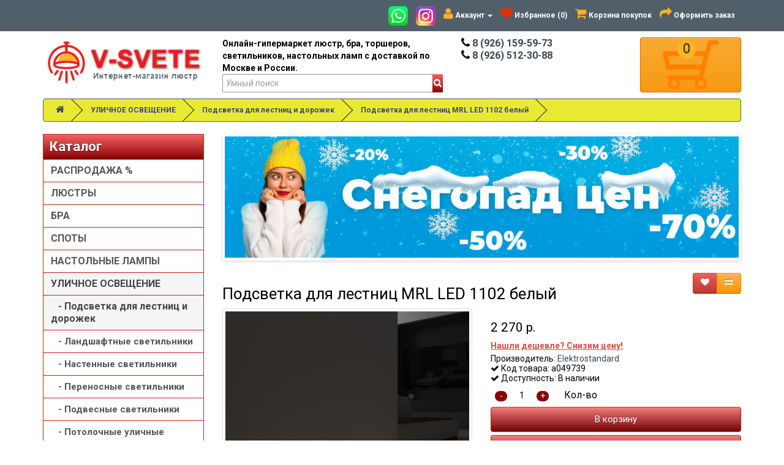

--- FILE ---
content_type: text/html; charset=utf-8
request_url: https://v-svete.ru/outdoor/podsvetka-dlya-lestnic-i-dorozhek/mrl%20led%201102%20belyj/
body_size: 15569
content:
<!DOCTYPE html>
<!--[if IE]><![endif]-->
<!--[if IE 8 ]><html dir="ltr" lang="ru" class="ie8"><![endif]-->
<!--[if IE 9 ]><html dir="ltr" lang="ru" class="ie9"><![endif]-->
<!--[if (gt IE 9)|!(IE)]><!-->
<html dir="ltr" lang="ru">
<!--<![endif]-->
<head>
<!-- Global site tag (gtag.js) - Google Analytics -->
<script async src="https://www.googletagmanager.com/gtag/js?id=UA-120962930-1"></script>
<script>
  window.dataLayer = window.dataLayer || [];
  function gtag(){dataLayer.push(arguments);}
  gtag('js', new Date());

  gtag('config', 'UA-120962930-1');
</script>
<!-- Yandex.Metrika counter --> <script type="text/javascript" > (function(m,e,t,r,i,k,a){m[i]=m[i]||function(){(m[i].a=m[i].a||[]).push(arguments)}; m[i].l=1*new Date();k=e.createElement(t),a=e.getElementsByTagName(t)[0],k.async=1,k.src=r,a.parentNode.insertBefore(k,a)}) (window, document, "script", "https://mc.yandex.ru/metrika/tag.js", "ym"); ym(55255690, "init", { clickmap:true, trackLinks:true, accurateTrackBounce:true, webvisor:true }); </script>  <!-- /Yandex.Metrika counter -->
<meta charset="UTF-8" />
<meta name="viewport" content="width=device-width, initial-scale=1">
<meta http-equiv="X-UA-Compatible" content="IE=edge">
<title>Купить Подсветка для лестниц MRL LED 1102 белый в интернет-магазине в Москве и с доставкой по всей России. Продажа Подсветка для лестниц MRL LED 1102 белый по выгодным ценам, акции и скидки | V-Svete.ru</title>

      
<base href="https://v-svete.ru/" />
<meta name="description" content="Продажа Подсветка для лестниц MRL LED 1102 белый по выгодной цене в интернет-магазине В-Свете. Цена на Подсветка для лестниц MRL LED 1102 белый в Москве и Московской области с доставкой по всей России." />
<meta property="og:title" content="Купить Подсветка для лестниц MRL LED 1102 белый в интернет-магазине в Москве и с доставкой по всей России. Продажа Подсветка для лестниц MRL LED 1102 белый по выгодным ценам, акции и скидки | V-Svete.ru" />
<meta property="og:type" content="website" />
<meta property="og:url" content="https://v-svete.ru/outdoor/podsvetka-dlya-lestnic-i-dorozhek/mrl%20led%201102%20belyj/" />
<meta property="og:image" content="https://v-svete.ru/image/cache/catalog/import_yml/a04/974/1/1a049741_0003-500x500.jpg" />
<meta property="og:site_name" content="Интернет-магазин люстр и светильников v-svete.ru" />
<meta name="theme-color" content="#8F0809">
<script src="catalog/view/javascript/jquery/jquery-2.1.1.min.js" type="text/javascript"></script>
<link href="catalog/view/javascript/bootstrap/css/bootstrap.min.css" rel="stylesheet" media="screen" />
<script src="catalog/view/javascript/bootstrap/js/bootstrap.min.js" type="text/javascript"></script>
<link href="catalog/view/javascript/font-awesome/css/font-awesome.min.css" rel="stylesheet" type="text/css" />
<link href="//fonts.googleapis.com/css?family=Roboto:400,400i,300,700" rel="stylesheet" type="text/css" />
<link href="catalog/view/theme/vsvete/stylesheet/stylesheet.css" rel="stylesheet">
<script src="catalog/view/javascript/q.js" type="text/javascript"></script>
<link href="catalog/view/theme/vsvete/stylesheet/product_sticker.css" type="text/css" rel="stylesheet" media="screen" />
<link href="catalog/view/javascript/jquery/magnific/magnific-popup.css" type="text/css" rel="stylesheet" media="screen" />
<link href="catalog/view/javascript/jquery/datetimepicker/bootstrap-datetimepicker.min.css" type="text/css" rel="stylesheet" media="screen" />
<link href="catalog/view/javascript/jquery/owl-carousel/owl.carousel.css" type="text/css" rel="stylesheet" media="screen" />
<script src="catalog/view/javascript/common.js" type="text/javascript"></script>
<link href="http://v-svete.ru/outdoor/podsvetka-dlya-lestnic-i-dorozhek/mrl%20led%201102%20belyj/" rel="canonical" />
<script src="catalog/view/javascript/jquery/magnific/jquery.magnific-popup.min.js" type="text/javascript"></script>
<script src="catalog/view/javascript/jquery/datetimepicker/moment.js" type="text/javascript"></script>
<script src="catalog/view/javascript/jquery/datetimepicker/locale/ru-ru.js" type="text/javascript"></script>
<script src="catalog/view/javascript/jquery/datetimepicker/bootstrap-datetimepicker.min.js" type="text/javascript"></script>
<script src="catalog/view/javascript/jquery/owl-carousel/owl.carousel.min.js" type="text/javascript"></script>
<script src="catalog/view/javascript/buyoneclick.js" type="text/javascript"></script>
<script src="catalog/view/javascript/jquery.mask.min.js" type="text/javascript"></script>
<script>
$(document).ready(function(){
$('#boc_phone').mask('+7(000)000-00-00');
});
</script>
<meta name="yandex-verification" content="a91b6e4e9a2e2b59" />
<script src="//code-ya.jivosite.com/widget/OV7gQV3TOt" async></script>
<script src="https://static.yandex.net/kassa/pay-in-parts/ui/v1/"></script>
</head>
<body class="product-product-97603">
<nav id="top">
  <div class="container">     
            <div id="top-links" class="nav pull-right">
      <ul class="list-inline">
        		<li style="margin-bottom: -2px;"><a href="https://wa.me/+79261595973" target="_blank"><img src="catalog/view/theme/vsvete/image/whatsapp.png"></a></li>
		<li style="margin-bottom: -2px;"><a href="https://www.instagram.com/vsvete.ru/" target="_blank"><img src="catalog/view/theme/vsvete/image/instagram.png"></a></li>
        <li class="dropdown"><a href="https://v-svete.ru/index.php?route=account/account" title="Аккаунт" class="dropdown-toggle" data-toggle="dropdown"><i class="fa fa-user" style="font-size: 20px;"></i> <span class="hidden-xs">Аккаунт</span> <span class="caret"></span></a>
          <ul class="dropdown-menu dropdown-menu-right">
                        <li><a href="https://v-svete.ru/register/">Регистрация</a></li>
            <li><a href="https://v-svete.ru/login/">Авторизация</a></li>
                      </ul>
        </li>
        <li><a href="https://v-svete.ru/index.php?route=account/wishlist" id="wishlist-total" title="Избранное (0)"><i class="fa fa-heart" style="font-size: 20px;"></i> <span class="hidden-xs hidden-sm">Избранное (0)</span></a></li>
        <li><a href="http://v-svete.ru/index.php?route=checkout/cart" title="Корзина покупок"><i class="fa fa-shopping-cart" style="font-size: 20px;"></i> <span class="hidden-xs">Корзина покупок</span></a></li>
        <li><a href="https://v-svete.ru/index.php?route=checkout/onepagecheckout" title="Оформить заказ"><i class="fa fa-share" style="font-size: 20px;"></i> <span class="hidden-xs">Оформить заказ</span></a></li>
      </ul>
    </div>    
  </div>
</nav>
<style>
@media (max-width: 767px){
.big_cart {
    display: none!important;
}
}
</style>
<header>
  <div class="container">
    <div class="row">
      <div class="col-lg-3 col-md-3 col-sm-6 col-xs-12">
        <div id="logo" class="logo">
                                    <a href="http://v-svete.ru/"><img src="https://v-svete.ru/image/catalog/logo.gif" title="Интернет-магазин люстр и светильников v-svete.ru" alt="Интернет-магазин люстр и светильников v-svete.ru" class="img-responsive center-block" /></a>
                              </div>
      </div>
      <div class="col-lg-4 col-md-4 col-sm-6 col-xs-12">   
        <div class="desc2" style="font-size: 14px;">
        Онлайн-гипермаркет люстр, бра, торшеров, светильников, настольных ламп с доставкой по Москве и России.<br> 
        </div> 
      <div id="search" class="input-group">
  <input type="text" name="search" value="" placeholder="Умный поиск" class="form-control input-lg" />
  <span class="input-group-btn">
    <button type="button" class="btn btn-default btn-lg"><i class="fa fa-search"></i></button>
  </span>
</div>      </div>
      <div class="clearfix hidden-xs hidden-md hidden-lg"></div>
      <div class="col-lg-3 col-md-3 col-sm-6 col-xs-12">


		<div class="phone1" style="font-size: 16px; padding: 0;">
        <!-- <a href="tel:84951773757"><i class="fa fa-phone" style="font-size: 18px;"></i>&nbsp;8 (495) 177 37 57</a> -->
        
        </div>
        <div class="phone1" style="font-size: 16px;">
        <a href="tel:89261595973"><i class="fa fa-phone" style="font-size: 18px;"></i>&nbsp;8 (926) 159-59-73</a>
        </div>
		<div class="phone1" style="font-size: 16px;">
        <a href="tel:89265123088"><i class="fa fa-phone" style="font-size: 18px;"></i>&nbsp;8 (926) 512-30-88</a>
        </div>
              </div>
      <div class="col-lg-2 col-md-2 col-sm-6 col-xs-12 big_cart"><div id="cart" class="btn-group btn-block">
  <button type="button" data-toggle="dropdown" data-loading-text="Загрузка..." class="btn btn-inverse btn-block btn-lg dropdown-toggle">
    <div class="cart-icon">
      <div class="cart-total"><span class="cart-number">0</span></div>
    </div> 
  </button>
  <ul class="dropdown-menu pull-right">
        <li>
      <p class="text-center"><span class="cart-empty">В корзине пусто!</span><br>Снала добавьте товар в корзину.</p>
    </li>
      </ul>
</div>
</div>
    </div>
  </div>
<script src="https://static.yandex.net/kassa/pay-in-parts/ui/v1/"></script>
</header>
<div class="container">
  <ul class="breadcrumb">
        <li><a href="http://v-svete.ru/"><i class="fa fa-home"></i></a></li>
        <li><a href="http://v-svete.ru/outdoor/">УЛИЧНОЕ ОСВЕЩЕНИЕ</a></li>
        <li><a href="http://v-svete.ru/outdoor/podsvetka-dlya-lestnic-i-dorozhek/">Подсветка для лестниц и дорожек</a></li>
        <li><a href="javascript:location=location">Подсветка для лестниц MRL LED 1102 белый</a></li>
      </ul>
  <div class="row"><aside id="column-left" class="col-sm-3 hidden-xs1">
    <div class="list-group category1">
<div class="navigation__button">
  <span></span>
</div>
  <div class="list-group-item list-group-item-header">  
  Каталог
  </div>
      <a href="http://v-svete.ru/rasprodazhi/" class="list-group-item">РАСПРОДАЖА %</a>
        <a href="http://v-svete.ru/lyustry/" class="list-group-item">ЛЮСТРЫ</a>
        <a href="http://v-svete.ru/bra/" class="list-group-item">БРА</a>
        <a href="http://v-svete.ru/spoty/" class="list-group-item">СПОТЫ</a>
        <a href="http://v-svete.ru/lampy/" class="list-group-item">НАСТОЛЬНЫЕ ЛАМПЫ</a>
        <a href="http://v-svete.ru/outdoor/" class="list-group-item active">УЛИЧНОЕ ОСВЕЩЕНИЕ</a>
        <a href="http://v-svete.ru/outdoor/podsvetka-dlya-lestnic-i-dorozhek/" class="list-group-item active">&nbsp;&nbsp;&nbsp;- Подсветка для лестниц и дорожек</a>
        <a href="http://v-svete.ru/outdoor/landshaft/" class="list-group-item list-group-item-child">&nbsp;&nbsp;&nbsp;- Ландшафтные светильники</a>
        <a href="http://v-svete.ru/outdoor/nastennye/" class="list-group-item list-group-item-child">&nbsp;&nbsp;&nbsp;- Настенные светильники</a>
        <a href="http://v-svete.ru/outdoor/perenosnyye-svetilniki/" class="list-group-item list-group-item-child">&nbsp;&nbsp;&nbsp;- Переносные светильники</a>
        <a href="http://v-svete.ru/outdoor/podvesnye/" class="list-group-item list-group-item-child">&nbsp;&nbsp;&nbsp;- Подвесные светильники</a>
        <a href="http://v-svete.ru/outdoor/potolochnye-ulichnye-svetilniki/" class="list-group-item list-group-item-child">&nbsp;&nbsp;&nbsp;- Потолочные  уличные светильники</a>
        <a href="http://v-svete.ru/outdoor/prozhektor/" class="list-group-item list-group-item-child">&nbsp;&nbsp;&nbsp;- Прожекторы светодиодные</a>
        <a href="http://v-svete.ru/outdoor/protected/" class="list-group-item list-group-item-child">&nbsp;&nbsp;&nbsp;- Пылевлагозащищенные светильники</a>
        <a href="http://v-svete.ru/outdoor/na-stolbe/" class="list-group-item list-group-item-child">&nbsp;&nbsp;&nbsp;- Светильники на столбе</a>
        <a href="http://v-svete.ru/outdoor/na-solnechnyh-batareyah/" class="list-group-item list-group-item-child">&nbsp;&nbsp;&nbsp;- На солнечных батареях</a>
              <a href="http://v-svete.ru/trekovye-svetilniki-i-komplektuushchie/" class="list-group-item">ТРЕКОВЫЕ СВЕТИЛЬНИКИ И КОМПЛЕКТУЮЩИЕ</a>
        <a href="http://v-svete.ru/torshery/" class="list-group-item">ТОРШЕРЫ</a>
        <a href="http://v-svete.ru/indoor/" class="list-group-item">ИНТЕРЬЕРНОЕ ОСВЕЩЕНИЕ</a>
        <a href="http://v-svete.ru/tochechnie/" class="list-group-item">ТОЧЕЧНЫЕ СВЕТИЛЬНИКИ</a>
        <a href="http://v-svete.ru/elektrotovary/" class="list-group-item">ЭЛЕКТРОТОВАРЫ</a>
        <a href="http://v-svete.ru/lamps/" class="list-group-item">ЛАМПОЧКИ</a>
        <a href="http://v-svete.ru/plafon/" class="list-group-item">ПЛАФОНЫ И АБАЖУРЫ</a>
        <a href="http://v-svete.ru/prazdnichnoye-osveshcheniye/" class="list-group-item">ПРАЗДНИЧНОЕ ОСВЕЩЕНИЕ</a>
        <a href="http://v-svete.ru/parts/" class="list-group-item">ЗАПЧАСТИ</a>
        <a href="http://v-svete.ru/profili/" class="list-group-item">ПРОФИЛИ</a>
    </div>
    <div class="shops">
    <div class="fix20">

<div class="htmltext-header">  
Адреса магазинов
</div>

<div class="htmltext"> 
<p><b>V-svete.ru в торговом центре Альтаир</b></p>
<p>Москва, м. Выхино ( 5 мин. пешком) ул.Рязанский проспект, д 101 вл.5</p>
</div>

</div>
           

<div class="fix20">

<div class="htmltext-header">  
Самовывоз
</div>

<div class="htmltext"> 
<p>Для посетителей, предпочитающих забирать товар самостоятельно, у нас работает самовывоз, который находится в 5 минутах от станции метро «Выхино».</p>
</div>

</div>   
               
 </div>
    <div class="category2 fix20">
  <div class="list-group-item list-group-item-header">  
    Статьи 
      
  </div>
  
<div class="htmltext">

  
  <div class="news-link"><a href="http://v-svete.ru/blog/kak-vybrat-lustru-v-gostinuu/">Как выбрать люстру в гостиную</a></div> 
  <div class="news-text">
  Гостиная представляет собой важнейшее помещение, где не только можно собраться семьей, но и куда приглашают гостей.  </div>      
  
  <div class="news-link"><a href="http://v-svete.ru/blog/kak-vybrat-svetilnik-na-kuhnu/">Как выбрать светильник на кухню</a></div> 
  <div class="news-text">
  Освещение является одним из важнейших моментов в интерьере кухни. Если светильники подобраны удачно, то у Вас всегда будет хорошее настроение, повышенная работоспособность и прекрасное самочувствие.  </div>      
  
  <div class="news-link"><a href="http://v-svete.ru/blog/osvetitelnye-pribory/">Осветительные приборы</a></div> 
  <div class="news-text">
  Следует отметить, что некоторые современные дизайнеры, занимаясь разработкой новых творческих идей, стараются отгородиться от привязки исключительно к классическим канонам оформления  </div>      
 

</div>

</div>   </aside>
                <div id="content" class="col-sm-9"><div id="slideshow0" class="owl-carousel" style="opacity: 1;">
    <div class="item">
        <img src="https://v-svete.ru/image/cache/catalog/banner/goluboi%CC%86%281%29-1080x253.jpg" alt="лампочки в подарок" class="img-responsive" />
      </div>
  </div>
<script type="text/javascript"><!--
$('#slideshow0').owlCarousel({
	items: 6,
	autoPlay: 3000,
	singleItem: true,
	navigation: true,
	navigationText: ['<i class="fa fa-chevron-left fa-5x"></i>', '<i class="fa fa-chevron-right fa-5x"></i>'],
	pagination: true
});
--></script>      <div class="row">
        <div class="col-sm-10"><h1 class="text-left">Подсветка для лестниц MRL LED 1102 белый</h1></div>
        <div class="col-sm-2">          
          <div class="btn-group pull-right">
            <button type="button" data-toggle="tooltip" class="btn btn-danger" title="В закладки" onclick="wishlist.add('97603');"><i class="fa fa-heart"></i></button>
            <button type="button" data-toggle="tooltip" class="btn btn-warning" title="В сравнение" onclick="compare.add('97603');"><i class="fa fa-exchange"></i></button>
          </div>
        </div>
                                <div class="col-sm-6">
        <!-- <h1 class="text-center product-h1-top">Купить Подсветка для лестниц MRL LED 1102 белый</h1>  -->
        <div class="stickers sticker_rectangle sticker_right">
                                                </div>          
                    <ul class="thumbnails">
                        <li><a class="thumbnail" href="https://v-svete.ru/image/cache/catalog/import_yml/a04/974/1/1a049741_0003-900x900.jpg" title="Подсветка для лестниц MRL LED 1102 белый"><img src="https://v-svete.ru/image/cache/catalog/import_yml/a04/974/1/1a049741_0003-500x500.jpg" title="Подсветка для лестниц MRL LED 1102 белый" alt="Подсветка для лестниц MRL LED 1102 белый" /></a></li>
                                                <li class="image-additional"><a class="thumbnail" href="https://v-svete.ru/image/cache/catalog/import_yml/a04/974/1/1a049741_0004-900x900.jpg" title="Подсветка для лестниц MRL LED 1102 белый"> <img src="https://v-svete.ru/image/cache/catalog/import_yml/a04/974/1/1a049741_0004-74x74.jpg" title="Подсветка для лестниц MRL LED 1102 белый" alt="Подсветка для лестниц MRL LED 1102 белый" /></a></li>
                        <li class="image-additional"><a class="thumbnail" href="https://v-svete.ru/image/cache/catalog/import_yml/a04/974/1/1a049741_0001-900x900.jpg" title="Подсветка для лестниц MRL LED 1102 белый"> <img src="https://v-svete.ru/image/cache/catalog/import_yml/a04/974/1/1a049741_0001-74x74.jpg" title="Подсветка для лестниц MRL LED 1102 белый" alt="Подсветка для лестниц MRL LED 1102 белый" /></a></li>
                        <li class="image-additional"><a class="thumbnail" href="https://v-svete.ru/image/cache/catalog/import_yml/a04/974/1/1a049741_0002-900x900.jpg" title="Подсветка для лестниц MRL LED 1102 белый"> <img src="https://v-svete.ru/image/cache/catalog/import_yml/a04/974/1/1a049741_0002-74x74.jpg" title="Подсветка для лестниц MRL LED 1102 белый" alt="Подсветка для лестниц MRL LED 1102 белый" /></a></li>
                        <li class="image-additional"><a class="thumbnail" href="https://v-svete.ru/image/cache/catalog/import_yml/a04/974/1/1a049741_0005-900x900.jpg" title="Подсветка для лестниц MRL LED 1102 белый"> <img src="https://v-svete.ru/image/cache/catalog/import_yml/a04/974/1/1a049741_0005-74x74.jpg" title="Подсветка для лестниц MRL LED 1102 белый" alt="Подсветка для лестниц MRL LED 1102 белый" /></a></li>
                                  </ul>
           
        </div>
                                <div class="col-sm-6">
          <!-- <div class="btn-group">
            <button type="button" data-toggle="tooltip" class="btn btn-primary" title="В закладки" onclick="wishlist.add('97603');"><i class="fa fa-heart"></i></button>
            <button type="button" data-toggle="tooltip" class="btn btn-primary" title="В сравнение" onclick="compare.add('97603');"><i class="fa fa-exchange"></i></button>
          </div> -->
          <ul class="list-unstyled">
                        <li>
              <h2>2 270 р.</h2>
            </li>
                      </ul>
          <!-- <h1>Подсветка для лестниц MRL LED 1102 белый</h1> -->
          <ul class="list-unstyled">
		  <li style="color: #da4f49; font-weight: bold; margin-bottom: 5px;" onclick="$('.bonus-form').css('display', 'flex');"><a href="javascript:;" style="text-decoration: underline; color: #da4f49; font-weight: bold; margin-bottom: 5px;">Нашли дешевле? Снизим цену!</a></li>
                        <li>Производитель: <a href="http://v-svete.ru/elektrostandard/">Elektrostandard</a></li>
                        <li><i class="fa fa-check"></i> Код товара: a049739</li>
                        <li><i class="fa fa-check"></i> Доступность: В наличии</li>
          </ul>
                    <ul class="list-unstyled">
                                              </ul>
                    <div id="product">

                            
                                    <div class="form-group">
              <label class="control-label" for="input-quantity">Кол-во</label>
              <div class="my_quantity unselectable"> 
                <span class="my_minus">-</span>
                <input type="text" name="quantity" class="quant unselectable" value="1" size="5"/>
                <span class="my_plus">+</span>
              </div>    
              <input type="hidden" name="product_id" value="97603" />
              <br /> 
              <button type="button" id="button-cart" data-loading-text="Загрузка..." class="btn btn-primary btn-lg btn-block">В корзину</button>
                            <!-- <br /> -->
              <button type="button" data-loading-text="Загрузка..." class="btn btn-primary btn-lg btn-block boc_order_btn"  data-toggle="modal" data-target="#boc_order" data-product="Подсветка для лестниц MRL LED 1102 белый" data-product_id="97603">Купить в 1 клик</button>
                          </div>
                      </div>
          <div id="oneclick" >
            <h3><span class="glyphicon glyphicon-phone"></span>Заказать звонок</h3>
            <div class="input-group">
				      <input type="text" name="telephone" value="" placeholder="Номер телефона" id="input-payment-telephone" class="form-control">
				      <input type="hidden" name="product_id" value="97603">
                <span class="input-group-btn">
                    <button type="submit" id="button-oneclick" class="btn btn-primary">Заказать</button>
                </span>
            </div>
			     <span class="help-block">Мы перезвоним в ближайшее время</span>	
            </div>
			<!-- <script src="catalog/view/javascript/jquery.maskedinput.min.js" type="text/javascript"></script> -->
            <script type="text/javascript">
            $(document).ready(function() {
			       $("#input-payment-telephone").mask("+7 (999) 999-99-99",{placeholder:" "});
			       });
            </script>
                    <div class="rating">
            <p>             
                                          <span class="fa fa-stack"><i class="fa fa-star-o fa-stack-1x"></i></span>
                                                        <span class="fa fa-stack"><i class="fa fa-star-o fa-stack-1x"></i></span>
                                                        <span class="fa fa-stack"><i class="fa fa-star-o fa-stack-1x"></i></span>
                                                        <span class="fa fa-stack"><i class="fa fa-star-o fa-stack-1x"></i></span>
                                                        <span class="fa fa-stack"><i class="fa fa-star-o fa-stack-1x"></i></span>
                                          <a href="" onclick="$('a[href=\'#tab-review\']').trigger('click'); return false;">0 отзывов</a> / <a href="" onclick="$('a[href=\'#tab-review\']').trigger('click'); return false;">Написать отзыв</a></p>
            <!-- Add Button BEGIN -->
            <script src="https://yastatic.net/es5-shims/0.0.2/es5-shims.min.js"></script>
            <script src="https://yastatic.net/share2/share.js" async="async"></script>          
            <div class="ya-share2" data-services="vkontakte,facebook,odnoklassniki,moimir,gplus,twitter,lj,viber,whatsapp"></div>
           <!-- Add Button END -->
          </div>
                  </div>        
        <div class="col-sm-12">  
          <h2 class="text-center">Подсветка для лестниц MRL LED 1102 белый от компании Elektrostandard</h2><br>     
        </div>
        <div class="col-sm-12">  
          <ul class="nav nav-tabs">
            <li class="active"><a href="#tab-description" data-toggle="tab">Описание и характеристики</a></li>
            <li><a href="#tab-delivery" data-toggle="tab">Доставка и оплата</a></li> 
                        <li><a href="#tab-review" data-toggle="tab">Отзывы (0)</a></li>
                      </ul>
          <div class="tab-content">
            <div class="tab-pane active" id="tab-description">
               <!-- <h3 class="text-center">Описание - Подсветка для лестниц MRL LED 1102 белый</h3><br>  -->
                            <table class="table table-bordered">
                <h3 class="text-center">Характеристики - Подсветка для лестниц MRL LED 1102 белый</h3><br>
                                <thead>
                  <tr>
                    <td colspan="2"><strong>Характеристики</strong></td>
                  </tr>
                </thead>
                <tbody>
                                    <tr>
                    <td>Вес изделия</td>
                    <td>56</td>
                  </tr>
                                    <tr>
                    <td>Высота</td>
                    <td>48</td>
                  </tr>
                                    <tr>
                    <td>Гарантийный срок</td>
                    <td>60</td>
                  </tr>
                                    <tr>
                    <td>Диапазон рабочих температур</td>
                    <td>-20...+40° C</td>
                  </tr>
                                    <tr>
                    <td>Длина</td>
                    <td>21</td>
                  </tr>
                                    <tr>
                    <td>Индекс цветопередачи Ra</td>
                    <td>&gt;80</td>
                  </tr>
                                    <tr>
                    <td>Класс защиты от поражения электрическим током</td>
                    <td>II</td>
                  </tr>
                                    <tr>
                    <td>Количество светодиодов</td>
                    <td>1</td>
                  </tr>
                                    <tr>
                    <td>Коэффициент пульсации</td>
                    <td>&lt; 5</td>
                  </tr>
                                    <tr>
                    <td>Материал [для фильтров]</td>
                    <td>металл</td>
                  </tr>
                                    <tr>
                    <td>Материал изделия</td>
                    <td>алюминиевый сплав</td>
                  </tr>
                                    <tr>
                    <td>Место использования</td>
                    <td>снаружи помещения; внутри помещения</td>
                  </tr>
                                    <tr>
                    <td>Мощность</td>
                    <td>3</td>
                  </tr>
                                    <tr>
                    <td>Питание</td>
                    <td>230 В, 50 Гц</td>
                  </tr>
                                    <tr>
                    <td>Рекомендуемая площадь освещения</td>
                    <td>1</td>
                  </tr>
                                    <tr>
                    <td>Световой поток</td>
                    <td>80</td>
                  </tr>
                                    <tr>
                    <td>Серия</td>
                    <td>Step 2</td>
                  </tr>
                                    <tr>
                    <td>Способ монтажа</td>
                    <td>встраиваемый</td>
                  </tr>
                                    <tr>
                    <td>Срок службы светодиодов</td>
                    <td>50000</td>
                  </tr>
                                    <tr>
                    <td>Степень пылевлагозащиты</td>
                    <td>IP65</td>
                  </tr>
                                    <tr>
                    <td>Стиль</td>
                    <td>техно</td>
                  </tr>
                                    <tr>
                    <td>Тип изделия</td>
                    <td>подсветка для лестниц</td>
                  </tr>
                                    <tr>
                    <td>Тип светодиодов</td>
                    <td>SMD</td>
                  </tr>
                                    <tr>
                    <td>Торговая группа</td>
                    <td>Подсветка</td>
                  </tr>
                                    <tr>
                    <td>Угол рассеивания</td>
                    <td>75</td>
                  </tr>
                                    <tr>
                    <td>Цвет [для фильтров]</td>
                    <td>белый</td>
                  </tr>
                                    <tr>
                    <td>Цвет изделия</td>
                    <td>белый</td>
                  </tr>
                                    <tr>
                    <td>Цветовая температура</td>
                    <td>4000</td>
                  </tr>
                                    <tr>
                    <td>Ширина</td>
                    <td>48</td>
                  </tr>
                                  </tbody>
                              </table>
              </div>
            <div class="tab-pane" id="tab-delivery"> 
              <!-- <h3 class="text-center">Доставка и оплата</h3><br> -->
              <script type="text/javascript">
                $(document).ready(function() {
                $('#delivery-map').load('//v-svete.ru/catalog/view/javascript/deliv.js');
                });
              </script>
              <div id="delivery-map"></div>    
            </div>   
                        <div class="tab-pane" id="tab-review">
                <!-- <h3 class="text-center">Отзывы о товаре Подсветка для лестниц MRL LED 1102 белый</h3><br> --> 
              <form class="form-horizontal" id="form-review">
                <div id="review"></div>
                <h2>Написать отзыв</h2>
                                <div class="form-group required">
                  <div class="col-sm-12">
                    <label class="control-label" for="input-name">Ваше имя:</label>
                    <input type="text" name="name" value="" id="input-name" class="form-control" />
                  </div>
                </div>
                <div class="form-group required">
                  <div class="col-sm-12">
                    <label class="control-label" for="input-review">Ваш отзыв</label>
                    <textarea name="text" rows="5" id="input-review" class="form-control"></textarea>
                    <div class="help-block"><span class="text-danger">Внимание:</span> HTML не поддерживается! Используйте обычный текст!</div>
                  </div>
                </div>
                <div class="form-group required">
                  <div class="col-sm-12">
                    <label class="control-label">Рейтинг</label>
                    &nbsp;&nbsp;&nbsp; Плохо&nbsp;
                    <input type="radio" name="rating" value="1" />
                    &nbsp;
                    <input type="radio" name="rating" value="2" />
                    &nbsp;
                    <input type="radio" name="rating" value="3" />
                    &nbsp;
                    <input type="radio" name="rating" value="4" />
                    &nbsp;
                    <input type="radio" name="rating" value="5" />
                    &nbsp;Хорошо</div>
                </div>
                <script src="//www.google.com/recaptcha/api.js?hl=ru-ru" type="text/javascript"></script>
<fieldset>
  <legend>Captcha</legend>
  <div class="form-group required">
        <label class="col-sm-2 control-label">Введите код</label>
    <div class="col-sm-10">
      <div class="g-recaptcha" data-sitekey="6LdJ9cYUAAAAALra4NoAhVuWT1bqscDrtuaGBTFg"></div>
          </div>
      </div>
</fieldset>
                <div class="buttons clearfix">
                  <div class="pull-right">
                    <button type="button" id="button-review" data-loading-text="Загрузка..." class="btn btn-primary">Продолжить</button>
                  </div>
                </div>
                              </form>
            </div>
                      </div>
        </div>
      </div> 
      <hr>
            <h3>Рекомендуемые товары</h3>
      <div class="row">
                                                <div class="col-xs-6 col-md-4">
          <div class="product-thumb transition">
            <div class="image"><a href="http://v-svete.ru/outdoor/podsvetka-dlya-lestnic-i-dorozhek/o014sl-l3b3k/"><img src="https://v-svete.ru/image/cache/catalog/import_yml/O01/4SL/-L3/B3K/RENDER_Main_Image_O014SL-L3B3K_standard_%282%29-200x200.jpeg" alt="Подсветка для лестниц Outdoor O014SL-L3B3K" title="Подсветка для лестниц Outdoor O014SL-L3B3K" class="img-responsive" /></a></div>
            <div class="caption-small">
              <a href="http://v-svete.ru/outdoor/podsvetka-dlya-lestnic-i-dorozhek/o014sl-l3b3k/" class="product-thumb-title-small">Подсветка для лестниц Outdoor O014SL-L3B3K</a>
                                          <div class="stickers sticker_rectangle sticker_right">
                                                                              </div>      
              </div>
              <div class="product-price-small">                
                            <p class="price">
                                2 290 р.                                              </p>
                          </div>
            <div class="button-group">
            <button type="button" class="btn btn-primary btn-lg center-block buttoncart" onclick="cart.add('176933', '1');"><i class="fa fa-shopping-cart"></i> В корзину</button>
                        <button type="button" class="btn btn-primary btn-lg center-block boc_order_category_btn"  data-toggle="modal" data-target="#boc_order" data-product="Подсветка для лестниц Outdoor O014SL-L3B3K" data-product_id="176933">Купить в 1 клик</button>
                        </div> 
          </div>
        </div>
                                                        <div class="col-xs-6 col-md-4">
          <div class="product-thumb transition">
            <div class="image"><a href="http://v-svete.ru/outdoor/podsvetka-dlya-lestnic-i-dorozhek/svetilnik-sadovo-parkovyj-svetodiodnyj-park-seryj-35167-s-seryj/"><img src="https://v-svete.ru/image/cache/catalog/i/lg/mc/0f80fb8b93080ed2ca8032b79003f607-200x200.jpg" alt="Светильник садово-парковый светодиодный Park серый 35167/S серый" title="Светильник садово-парковый светодиодный Park серый 35167/S серый" class="img-responsive" /></a></div>
            <div class="caption-small">
              <a href="http://v-svete.ru/outdoor/podsvetka-dlya-lestnic-i-dorozhek/svetilnik-sadovo-parkovyj-svetodiodnyj-park-seryj-35167-s-seryj/" class="product-thumb-title-small">Светильник садово-парковый светодиодный Park серый 35167/S серый</a>
                                          <div class="stickers sticker_rectangle sticker_right">
                                                                              </div>      
              </div>
              <div class="product-price-small">                
                            <p class="price">
                                5 680 р.                                              </p>
                          </div>
            <div class="button-group">
            <button type="button" class="btn btn-primary btn-lg center-block buttoncart" onclick="cart.add('188423', '1');"><i class="fa fa-shopping-cart"></i> В корзину</button>
                        <button type="button" class="btn btn-primary btn-lg center-block boc_order_category_btn"  data-toggle="modal" data-target="#boc_order" data-product="Светильник садово-парковый светодиодный Park серый 35167/S серый" data-product_id="188423">Купить в 1 клик</button>
                        </div> 
          </div>
        </div>
                                                        <div class="col-xs-6 col-md-4">
          <div class="product-thumb transition">
            <div class="image"><a href="http://v-svete.ru/outdoor/podsvetka-dlya-lestnic-i-dorozhek/o037-l3b3k/"><img src="https://v-svete.ru/image/cache/catalog/import_yml/O03/7-L/3B3/K/RENDER_O037-L3B3K_on_w_standard_%281%29-200x200.jpeg" alt="Встраиваемый светильник Outdoor O037-L3B3K" title="Встраиваемый светильник Outdoor O037-L3B3K" class="img-responsive" /></a></div>
            <div class="caption-small">
              <a href="http://v-svete.ru/outdoor/podsvetka-dlya-lestnic-i-dorozhek/o037-l3b3k/" class="product-thumb-title-small">Встраиваемый светильник Outdoor O037-L3B3K</a>
                                          <div class="stickers sticker_rectangle sticker_right">
                                                                              </div>      
              </div>
              <div class="product-price-small">                
                            <p class="price">
                                2 750 р.                                              </p>
                          </div>
            <div class="button-group">
            <button type="button" class="btn btn-primary btn-lg center-block buttoncart" onclick="cart.add('182013', '1');"><i class="fa fa-shopping-cart"></i> В корзину</button>
                        <button type="button" class="btn btn-primary btn-lg center-block boc_order_category_btn"  data-toggle="modal" data-target="#boc_order" data-product="Встраиваемый светильник Outdoor O037-L3B3K" data-product_id="182013">Купить в 1 клик</button>
                        </div> 
          </div>
        </div>
                <div class="clearfix visible-md"></div>
                                                        <div class="col-xs-6 col-md-4">
          <div class="product-thumb transition">
            <div class="image"><a href="http://v-svete.ru/outdoor/podsvetka-dlya-lestnic-i-dorozhek/6649-5wl/"><img src="https://v-svete.ru/image/cache/catalog/404/4ccc9263d46e0414835af5b4118c955d-200x200.jpeg" alt="6649/5WL  Подсветка для лестниц  VITTY" title="6649/5WL  Подсветка для лестниц  VITTY" class="img-responsive" /></a></div>
            <div class="caption-small">
              <a href="http://v-svete.ru/outdoor/podsvetka-dlya-lestnic-i-dorozhek/6649-5wl/" class="product-thumb-title-small">6649/5WL  Подсветка для лестниц  VITTY</a>
                                          <div class="stickers sticker_rectangle sticker_right">
                                                                              </div>      
              </div>
              <div class="product-price-small">                
                            <p class="price">
                                3 820 р.                                              </p>
                          </div>
            <div class="button-group">
            <button type="button" class="btn btn-primary btn-lg center-block buttoncart" onclick="cart.add('176846', '1');"><i class="fa fa-shopping-cart"></i> В корзину</button>
                        <button type="button" class="btn btn-primary btn-lg center-block boc_order_category_btn"  data-toggle="modal" data-target="#boc_order" data-product="6649/5WL  Подсветка для лестниц  VITTY" data-product_id="176846">Купить в 1 клик</button>
                        </div> 
          </div>
        </div>
                <div class="clearfix visible-md"></div>
                                                        <div class="col-xs-6 col-md-4">
          <div class="product-thumb transition">
            <div class="image"><a href="http://v-svete.ru/outdoor/podsvetka-dlya-lestnic-i-dorozhek/podsvetka-dlya-lestnic-i-dorozhek-mrl-led-1105-alyuminij/"><img src="https://v-svete.ru/image/cache/catalog/import_yml/a05/060/1/1a050601_0003-200x200.jpg" alt="Подсветка для лестниц и дорожек MRL LED 1105 алюминий" title="Подсветка для лестниц и дорожек MRL LED 1105 алюминий" class="img-responsive" /></a></div>
            <div class="caption-small">
              <a href="http://v-svete.ru/outdoor/podsvetka-dlya-lestnic-i-dorozhek/podsvetka-dlya-lestnic-i-dorozhek-mrl-led-1105-alyuminij/" class="product-thumb-title-small">Подсветка для лестниц и дорожек MRL LED 1105 алюминий</a>
                                          <div class="stickers sticker_rectangle sticker_right">
                                                                              </div>      
              </div>
              <div class="product-price-small">                
                            <p class="price">
                                2 770 р.                                              </p>
                          </div>
            <div class="button-group">
            <button type="button" class="btn btn-primary btn-lg center-block buttoncart" onclick="cart.add('97482', '1');"><i class="fa fa-shopping-cart"></i> В корзину</button>
                        <button type="button" class="btn btn-primary btn-lg center-block boc_order_category_btn"  data-toggle="modal" data-target="#boc_order" data-product="Подсветка для лестниц и дорожек MRL LED 1105 алюминий" data-product_id="97482">Купить в 1 клик</button>
                        </div> 
          </div>
        </div>
                                                        <div class="col-xs-6 col-md-4">
          <div class="product-thumb transition">
            <div class="image"><a href="http://v-svete.ru/outdoor/podsvetka-dlya-lestnic-i-dorozhek/mrl%20led%201101%20belyj/"><img src="https://v-svete.ru/image/cache/catalog/import_yml/a04/973/9/1a049739_0004-200x200.jpg" alt="Подсветка для лестниц MRL LED 1101 белый" title="Подсветка для лестниц MRL LED 1101 белый" class="img-responsive" /></a></div>
            <div class="caption-small">
              <a href="http://v-svete.ru/outdoor/podsvetka-dlya-lestnic-i-dorozhek/mrl%20led%201101%20belyj/" class="product-thumb-title-small">Подсветка для лестниц MRL LED 1101 белый</a>
                                          <div class="stickers sticker_rectangle sticker_right">
                                                                              </div>      
              </div>
              <div class="product-price-small">                
                            <p class="price">
                                2 270 р.                                              </p>
                          </div>
            <div class="button-group">
            <button type="button" class="btn btn-primary btn-lg center-block buttoncart" onclick="cart.add('97605', '1');"><i class="fa fa-shopping-cart"></i> В корзину</button>
                        <button type="button" class="btn btn-primary btn-lg center-block boc_order_category_btn"  data-toggle="modal" data-target="#boc_order" data-product="Подсветка для лестниц MRL LED 1101 белый" data-product_id="97605">Купить в 1 клик</button>
                        </div> 
          </div>
        </div>
                <div class="clearfix visible-md"></div>
                                                        <div class="col-xs-6 col-md-4">
          <div class="product-thumb transition">
            <div class="image"><a href="http://v-svete.ru/outdoor/podsvetka-dlya-lestnic-i-dorozhek/o015sl-l3w3k/"><img src="https://v-svete.ru/image/cache/catalog/import_yml/O01/5SL/-L3/W3K/RENDER_Main_Image_O015SL-L3W3K_standard_%2872%29-200x200.jpeg" alt="Подсветка для лестниц Outdoor O015SL-L3W3K" title="Подсветка для лестниц Outdoor O015SL-L3W3K" class="img-responsive" /></a></div>
            <div class="caption-small">
              <a href="http://v-svete.ru/outdoor/podsvetka-dlya-lestnic-i-dorozhek/o015sl-l3w3k/" class="product-thumb-title-small">Подсветка для лестниц Outdoor O015SL-L3W3K</a>
                                          <div class="stickers sticker_rectangle sticker_right">
                                                                              </div>      
              </div>
              <div class="product-price-small">                
                            <p class="price">
                                2 290 р.                                              </p>
                          </div>
            <div class="button-group">
            <button type="button" class="btn btn-primary btn-lg center-block buttoncart" onclick="cart.add('178152', '1');"><i class="fa fa-shopping-cart"></i> В корзину</button>
                        <button type="button" class="btn btn-primary btn-lg center-block boc_order_category_btn"  data-toggle="modal" data-target="#boc_order" data-product="Подсветка для лестниц Outdoor O015SL-L3W3K" data-product_id="178152">Купить в 1 клик</button>
                        </div> 
          </div>
        </div>
                                                        <div class="col-xs-6 col-md-4">
          <div class="product-thumb transition">
            <div class="image"><a href="http://v-svete.ru/outdoor/podsvetka-dlya-lestnic-i-dorozhek/a6205in-1ss/"><img src="https://v-svete.ru/image/cache/catalog/import_yml/a97/a59/167/5c5/b13/66c/2ab/6f8/473/12f/c3/7934856309960a8db0faa7dc526ae90c-200x200.jpg" alt="Тротуарный светильник Arte Lamp PIAZZA A6205IN-1SS" title="Тротуарный светильник Arte Lamp PIAZZA A6205IN-1SS" class="img-responsive" /></a></div>
            <div class="caption-small">
              <a href="http://v-svete.ru/outdoor/podsvetka-dlya-lestnic-i-dorozhek/a6205in-1ss/" class="product-thumb-title-small">Тротуарный светильник Arte Lamp PIAZZA A6205IN-1SS</a>
                                          <div class="stickers sticker_rectangle sticker_right">
                                                                              </div>      
              </div>
              <div class="product-price-small">                
                            <p class="price">
                                1 990 р.                                              </p>
                          </div>
            <div class="button-group">
            <button type="button" class="btn btn-primary btn-lg center-block buttoncart" onclick="cart.add('192681', '1');"><i class="fa fa-shopping-cart"></i> В корзину</button>
                        <button type="button" class="btn btn-primary btn-lg center-block boc_order_category_btn"  data-toggle="modal" data-target="#boc_order" data-product="Тротуарный светильник Arte Lamp PIAZZA A6205IN-1SS" data-product_id="192681">Купить в 1 клик</button>
                        </div> 
          </div>
        </div>
                <div class="clearfix visible-md"></div>
                                                        <div class="col-xs-6 col-md-4">
          <div class="product-thumb transition">
            <div class="image"><a href="http://v-svete.ru/outdoor/podsvetka-dlya-lestnic-i-dorozhek/o035-l3b3k/"><img src="https://v-svete.ru/image/cache/catalog/import_yml/O03/5-L/3B3/K/RENDER_O035-L3B3K_on_w_standard-200x200.jpeg" alt="Встраиваемый светильник Outdoor O035-L3B3K" title="Встраиваемый светильник Outdoor O035-L3B3K" class="img-responsive" /></a></div>
            <div class="caption-small">
              <a href="http://v-svete.ru/outdoor/podsvetka-dlya-lestnic-i-dorozhek/o035-l3b3k/" class="product-thumb-title-small">Встраиваемый светильник Outdoor O035-L3B3K</a>
                                          <div class="stickers sticker_rectangle sticker_right">
                                                                              </div>      
              </div>
              <div class="product-price-small">                
                            <p class="price">
                                2 750 р.                                              </p>
                          </div>
            <div class="button-group">
            <button type="button" class="btn btn-primary btn-lg center-block buttoncart" onclick="cart.add('182011', '1');"><i class="fa fa-shopping-cart"></i> В корзину</button>
                        <button type="button" class="btn btn-primary btn-lg center-block boc_order_category_btn"  data-toggle="modal" data-target="#boc_order" data-product="Встраиваемый светильник Outdoor O035-L3B3K" data-product_id="182011">Купить в 1 клик</button>
                        </div> 
          </div>
        </div>
                <div class="clearfix visible-md"></div>
                                                        <div class="col-xs-6 col-md-4">
          <div class="product-thumb transition">
            <div class="image"><a href="http://v-svete.ru/outdoor/podsvetka-dlya-lestnic-i-dorozhek/o045sl-l3w3k/"><img src="https://v-svete.ru/image/cache/catalog/import_yml/O04/5SL/-L3/W3K/O045SL-L3W3K_on_w_standard_%281%29-200x200.jpeg" alt="Подсветка для лестниц Outdoor O045SL-L3W3K" title="Подсветка для лестниц Outdoor O045SL-L3W3K" class="img-responsive" /></a></div>
            <div class="caption-small">
              <a href="http://v-svete.ru/outdoor/podsvetka-dlya-lestnic-i-dorozhek/o045sl-l3w3k/" class="product-thumb-title-small">Подсветка для лестниц Outdoor O045SL-L3W3K</a>
                                          <div class="stickers sticker_rectangle sticker_right">
                                                                              </div>      
              </div>
              <div class="product-price-small">                
                            <p class="price">
                                2 290 р.                                              </p>
                          </div>
            <div class="button-group">
            <button type="button" class="btn btn-primary btn-lg center-block buttoncart" onclick="cart.add('177894', '1');"><i class="fa fa-shopping-cart"></i> В корзину</button>
                        <button type="button" class="btn btn-primary btn-lg center-block boc_order_category_btn"  data-toggle="modal" data-target="#boc_order" data-product="Подсветка для лестниц Outdoor O045SL-L3W3K" data-product_id="177894">Купить в 1 клик</button>
                        </div> 
          </div>
        </div>
                                                        <div class="col-xs-6 col-md-4">
          <div class="product-thumb transition">
            <div class="image"><a href="http://v-svete.ru/outdoor/podsvetka-dlya-lestnic-i-dorozhek/o046sl-l3w3k/"><img src="https://v-svete.ru/image/cache/catalog/import_yml/O04/6SL/-L3/W3K/O046SL-L3W3K_on_w_standard-200x200.jpeg" alt="Подсветка для лестниц Outdoor O046SL-L3W3K" title="Подсветка для лестниц Outdoor O046SL-L3W3K" class="img-responsive" /></a></div>
            <div class="caption-small">
              <a href="http://v-svete.ru/outdoor/podsvetka-dlya-lestnic-i-dorozhek/o046sl-l3w3k/" class="product-thumb-title-small">Подсветка для лестниц Outdoor O046SL-L3W3K</a>
                                          <div class="stickers sticker_rectangle sticker_right">
                                                                              </div>      
              </div>
              <div class="product-price-small">                
                            <p class="price">
                                2 190 р.                                              </p>
                          </div>
            <div class="button-group">
            <button type="button" class="btn btn-primary btn-lg center-block buttoncart" onclick="cart.add('177703', '1');"><i class="fa fa-shopping-cart"></i> В корзину</button>
                        <button type="button" class="btn btn-primary btn-lg center-block boc_order_category_btn"  data-toggle="modal" data-target="#boc_order" data-product="Подсветка для лестниц Outdoor O046SL-L3W3K" data-product_id="177703">Купить в 1 клик</button>
                        </div> 
          </div>
        </div>
                                                        <div class="col-xs-6 col-md-4">
          <div class="product-thumb transition">
            <div class="image"><a href="http://v-svete.ru/outdoor/podsvetka-dlya-lestnic-i-dorozhek/o038-l3b/"><img src="https://v-svete.ru/image/cache/catalog/import_yml/O03/8-L/3B/RENDER_O038-L3B_on_w_standard-200x200.jpeg" alt="Подсветка для лестниц Outdoor O038-L3B" title="Подсветка для лестниц Outdoor O038-L3B" class="img-responsive" /></a></div>
            <div class="caption-small">
              <a href="http://v-svete.ru/outdoor/podsvetka-dlya-lestnic-i-dorozhek/o038-l3b/" class="product-thumb-title-small">Подсветка для лестниц Outdoor O038-L3B</a>
                                          <div class="stickers sticker_rectangle sticker_right">
                                                                              </div>      
              </div>
              <div class="product-price-small">                
                            <p class="price">
                                2 150 р.                                              </p>
                          </div>
            <div class="button-group">
            <button type="button" class="btn btn-primary btn-lg center-block buttoncart" onclick="cart.add('182165', '1');"><i class="fa fa-shopping-cart"></i> В корзину</button>
                        <button type="button" class="btn btn-primary btn-lg center-block boc_order_category_btn"  data-toggle="modal" data-target="#boc_order" data-product="Подсветка для лестниц Outdoor O038-L3B" data-product_id="182165">Купить в 1 клик</button>
                        </div> 
          </div>
        </div>
                <div class="clearfix visible-md"></div>
                                                        <div class="col-xs-6 col-md-4">
          <div class="product-thumb transition">
            <div class="image"><a href="http://v-svete.ru/outdoor/podsvetka-dlya-lestnic-i-dorozhek/podsvetka-dlya-lestnic-i-dorozhek-mrl-led-1104-alyuminij-mrl-led/"><img src="https://v-svete.ru/image/cache/catalog/import_yml/a05/060/0/1a050600_0003-200x200.jpg" alt="Подсветка для лестниц и дорожек MRL LED 1104 алюминий" title="Подсветка для лестниц и дорожек MRL LED 1104 алюминий" class="img-responsive" /></a></div>
            <div class="caption-small">
              <a href="http://v-svete.ru/outdoor/podsvetka-dlya-lestnic-i-dorozhek/podsvetka-dlya-lestnic-i-dorozhek-mrl-led-1104-alyuminij-mrl-led/" class="product-thumb-title-small">Подсветка для лестниц и дорожек MRL LED 1104 алюминий</a>
                                          <div class="stickers sticker_rectangle sticker_right">
                                                                              </div>      
              </div>
              <div class="product-price-small">                
                            <p class="price">
                                2 720 р.                                              </p>
                          </div>
            <div class="button-group">
            <button type="button" class="btn btn-primary btn-lg center-block buttoncart" onclick="cart.add('97483', '1');"><i class="fa fa-shopping-cart"></i> В корзину</button>
                        <button type="button" class="btn btn-primary btn-lg center-block boc_order_category_btn"  data-toggle="modal" data-target="#boc_order" data-product="Подсветка для лестниц и дорожек MRL LED 1104 алюминий" data-product_id="97483">Купить в 1 клик</button>
                        </div> 
          </div>
        </div>
                                                        <div class="col-xs-6 col-md-4">
          <div class="product-thumb transition">
            <div class="image"><a href="http://v-svete.ru/outdoor/podsvetka-dlya-lestnic-i-dorozhek/o045sl-l5b3k/"><img src="https://v-svete.ru/image/cache/catalog/import_yml/O04/5SL/-L5/B3K/O045SL-L5B3K_on_w_standard_%281%29-200x200.jpeg" alt="Подсветка для лестниц Outdoor O045SL-L5B3K" title="Подсветка для лестниц Outdoor O045SL-L5B3K" class="img-responsive" /></a></div>
            <div class="caption-small">
              <a href="http://v-svete.ru/outdoor/podsvetka-dlya-lestnic-i-dorozhek/o045sl-l5b3k/" class="product-thumb-title-small">Подсветка для лестниц Outdoor O045SL-L5B3K</a>
                                          <div class="stickers sticker_rectangle sticker_right">
                                                                              </div>      
              </div>
              <div class="product-price-small">                
                            <p class="price">
                                2 690 р.                                              </p>
                          </div>
            <div class="button-group">
            <button type="button" class="btn btn-primary btn-lg center-block buttoncart" onclick="cart.add('179962', '1');"><i class="fa fa-shopping-cart"></i> В корзину</button>
                        <button type="button" class="btn btn-primary btn-lg center-block boc_order_category_btn"  data-toggle="modal" data-target="#boc_order" data-product="Подсветка для лестниц Outdoor O045SL-L5B3K" data-product_id="179962">Купить в 1 клик</button>
                        </div> 
          </div>
        </div>
                                                        <div class="col-xs-6 col-md-4">
          <div class="product-thumb transition">
            <div class="image"><a href="http://v-svete.ru/outdoor/podsvetka-dlya-lestnic-i-dorozhek/podsvetka-dlya-lestnic-mrl-led-1101-chyornyj/"><img src="https://v-svete.ru/image/cache/catalog/import_yml/a04/974/0/1a049740_0003-200x200.jpg" alt="Подсветка для лестниц MRL LED 1101 чёрный" title="Подсветка для лестниц MRL LED 1101 чёрный" class="img-responsive" /></a></div>
            <div class="caption-small">
              <a href="http://v-svete.ru/outdoor/podsvetka-dlya-lestnic-i-dorozhek/podsvetka-dlya-lestnic-mrl-led-1101-chyornyj/" class="product-thumb-title-small">Подсветка для лестниц MRL LED 1101 чёрный</a>
                                          <div class="stickers sticker_rectangle sticker_right">
                                                                              </div>      
              </div>
              <div class="product-price-small">                
                            <p class="price">
                                2 270 р.                                              </p>
                          </div>
            <div class="button-group">
            <button type="button" class="btn btn-primary btn-lg center-block buttoncart" onclick="cart.add('97604', '1');"><i class="fa fa-shopping-cart"></i> В корзину</button>
                        <button type="button" class="btn btn-primary btn-lg center-block boc_order_category_btn"  data-toggle="modal" data-target="#boc_order" data-product="Подсветка для лестниц MRL LED 1101 чёрный" data-product_id="97604">Купить в 1 клик</button>
                        </div> 
          </div>
        </div>
                <div class="clearfix visible-md"></div>
                                                        <div class="col-xs-6 col-md-4">
          <div class="product-thumb transition">
            <div class="image"><a href="http://v-svete.ru/outdoor/podsvetka-dlya-lestnic-i-dorozhek/podsvetka-dlya-lestnic-i-dorozhek-mrl-led-1105-belyj/"><img src="https://v-svete.ru/image/cache/catalog/import_yml/a04/974/7/1a049747_0003-200x200.jpg" alt="Подсветка для лестниц и дорожек MRL LED 1105 белый" title="Подсветка для лестниц и дорожек MRL LED 1105 белый" class="img-responsive" /></a></div>
            <div class="caption-small">
              <a href="http://v-svete.ru/outdoor/podsvetka-dlya-lestnic-i-dorozhek/podsvetka-dlya-lestnic-i-dorozhek-mrl-led-1105-belyj/" class="product-thumb-title-small">Подсветка для лестниц и дорожек MRL LED 1105 белый</a>
                                          <div class="stickers sticker_rectangle sticker_right">
                                                                              </div>      
              </div>
              <div class="product-price-small">                
                            <p class="price">
                                2 470 р.                                              </p>
                          </div>
            <div class="button-group">
            <button type="button" class="btn btn-primary btn-lg center-block buttoncart" onclick="cart.add('97597', '1');"><i class="fa fa-shopping-cart"></i> В корзину</button>
                        <button type="button" class="btn btn-primary btn-lg center-block boc_order_category_btn"  data-toggle="modal" data-target="#boc_order" data-product="Подсветка для лестниц и дорожек MRL LED 1105 белый" data-product_id="97597">Купить в 1 клик</button>
                        </div> 
          </div>
        </div>
                <div class="clearfix visible-md"></div>
                                                        <div class="col-xs-6 col-md-4">
          <div class="product-thumb transition">
            <div class="image"><a href="http://v-svete.ru/outdoor/podsvetka-dlya-lestnic-i-dorozhek/7056-3wl/"><img src="https://v-svete.ru/image/cache/catalog/import_yml/004/793/0/aeef87f870ce61f88a3b30a5cea203c1-200x200.jpg" alt="7056/3WL  Подсветка лестницы  ESCALA" title="7056/3WL  Подсветка лестницы  ESCALA" class="img-responsive" /></a></div>
            <div class="caption-small">
              <a href="http://v-svete.ru/outdoor/podsvetka-dlya-lestnic-i-dorozhek/7056-3wl/" class="product-thumb-title-small">7056/3WL  Подсветка лестницы  ESCALA</a>
                                          <div class="stickers sticker_rectangle sticker_right">
                                                                              </div>      
              </div>
              <div class="product-price-small">                
                            <p class="price">
                                3 470 р.                                              </p>
                          </div>
            <div class="button-group">
            <button type="button" class="btn btn-primary btn-lg center-block buttoncart" onclick="cart.add('182781', '1');"><i class="fa fa-shopping-cart"></i> В корзину</button>
                        <button type="button" class="btn btn-primary btn-lg center-block boc_order_category_btn"  data-toggle="modal" data-target="#boc_order" data-product="7056/3WL  Подсветка лестницы  ESCALA" data-product_id="182781">Купить в 1 клик</button>
                        </div> 
          </div>
        </div>
                                                        <div class="col-xs-6 col-md-4">
          <div class="product-thumb transition">
            <div class="image"><a href="http://v-svete.ru/outdoor/podsvetka-dlya-lestnic-i-dorozhek/a7325in-1wh/"><img src="https://v-svete.ru/image/cache/catalog/import_yml/57e/dcd/531/29d/a87/d6b/e2c/5e1/ae8/ab8/d3/26ecadb72aaff9abc9a4dfe704d310e8-200x200.jpg" alt="Подсветка для лестниц PIAZZA  A7325IN-1WH" title="Подсветка для лестниц PIAZZA  A7325IN-1WH" class="img-responsive" /></a></div>
            <div class="caption-small">
              <a href="http://v-svete.ru/outdoor/podsvetka-dlya-lestnic-i-dorozhek/a7325in-1wh/" class="product-thumb-title-small">Подсветка для лестниц PIAZZA  A7325IN-1WH</a>
                                          <div class="stickers sticker_rectangle sticker_right">
                                                                              </div>      
              </div>
              <div class="product-price-small">                
                            <p class="price">
                                1 090 р.                                              </p>
                          </div>
            <div class="button-group">
            <button type="button" class="btn btn-primary btn-lg center-block buttoncart" onclick="cart.add('192079', '1');"><i class="fa fa-shopping-cart"></i> В корзину</button>
                        <button type="button" class="btn btn-primary btn-lg center-block boc_order_category_btn"  data-toggle="modal" data-target="#boc_order" data-product="Подсветка для лестниц PIAZZA  A7325IN-1WH" data-product_id="192079">Купить в 1 клик</button>
                        </div> 
          </div>
        </div>
                <div class="clearfix visible-md"></div>
                              </div>
                  <div class="row">
  <div class="col-xs-12 col-sm-12 col-md-12 col-lg-12 text-center callback3">         
    <div class="cb-title3">
    Оставьте свой номер и мы Вам перезвоним 
    </div>
    <div class="ok-message3"></div>              
    <div class="col-xs-12 col-sm-12 col-md-4 col-lg-4">
      <input type="text" id="input-callback3-name" placeholder="Ваше имя" autocomplete="off" value="" class="form-control" required="required">      
    </div>
    <div class="col-xs-12 col-sm-12 col-md-4 col-lg-4"> 
      <input type="text" id="input-callback3-phone" placeholder="Номер телефона" autocomplete="off" value="" class="form-control" required="required"> 
    </div>
    <div class="col-xs-12 col-sm-12 col-md-4 col-lg-4">                 
      <input type="button" id="fcallback3" class="btn btn-warning btn-lg btn-block" value="Оставить заявку">                  
    </div> 
  </div>
</div>        </div>
    </div>
</div>
<script type="text/javascript"><!--
$('select[name=\'recurring_id\'], input[name="quantity"]').change(function(){
	$.ajax({
		url: 'index.php?route=product/product/getRecurringDescription',
		type: 'post',
		data: $('input[name=\'product_id\'], input[name=\'quantity\'], select[name=\'recurring_id\']'),
		dataType: 'json',
		beforeSend: function() {
			$('#recurring-description').html('');
		},
		success: function(json) {
			$('.alert, .text-danger').remove();

			if (json['success']) {
				$('#recurring-description').html(json['success']);
			}
		}
	});
});
//--></script>
<script type="text/javascript"><!--
$('#button-cart').on('click', function() {
	$.ajax({
		url: 'index.php?route=checkout/cart/add',
		type: 'post',
		data: $('#product input[type=\'text\'], #product input[type=\'hidden\'], #product input[type=\'radio\']:checked, #product input[type=\'checkbox\']:checked, #product select, #product textarea'),
		dataType: 'json',
		beforeSend: function() {
			$('#button-cart').button('loading');
		},
		complete: function() {
			$('#button-cart').button('reset');
		},
		success: function(json) {
			$('.alert, .text-danger').remove();
			$('.form-group').removeClass('has-error');

			if (json['error']) {
				if (json['error']['option']) {
					for (i in json['error']['option']) {
						var element = $('#input-option' + i.replace('_', '-'));

						if (element.parent().hasClass('input-group')) {
							element.parent().after('<div class="text-danger">' + json['error']['option'][i] + '</div>');
						} else {
							element.after('<div class="text-danger">' + json['error']['option'][i] + '</div>');
						}
					}
				}

				if (json['error']['recurring']) {
					$('select[name=\'recurring_id\']').after('<div class="text-danger">' + json['error']['recurring'] + '</div>');
				}

				// Highlight any found errors
				$('.text-danger').parent().addClass('has-error');
			}

			if (json['success']) {
				$('.breadcrumb').after('<div class="alert alert-success">' + json['success'] + '<button type="button" class="close" data-dismiss="alert">&times;</button></div>');
 
        $('#cart > button').html('<div class="cart-icon"><div class="cart-total"><span class="cart-number">' + json['total'] + '</span></div></div>');

				$('html, body').animate({ scrollTop: 0 }, 'slow');

				$('#cart > ul').load('index.php?route=common/cart/info ul li');
			}
		},
        error: function(xhr, ajaxOptions, thrownError) {
            alert(thrownError + "\r\n" + xhr.statusText + "\r\n" + xhr.responseText);
        }
	});
});
//--></script>
<script type="text/javascript"><!--
$('.date').datetimepicker({
	pickTime: false
});

$('.datetime').datetimepicker({
	pickDate: true,
	pickTime: true
});

$('.time').datetimepicker({
	pickDate: false
});

$('button[id^=\'button-upload\']').on('click', function() {
	var node = this;

	$('#form-upload').remove();

	$('body').prepend('<form enctype="multipart/form-data" id="form-upload" style="display: none;"><input type="file" name="file" /></form>');

	$('#form-upload input[name=\'file\']').trigger('click');

	if (typeof timer != 'undefined') {
    	clearInterval(timer);
	}

	timer = setInterval(function() {
		if ($('#form-upload input[name=\'file\']').val() != '') {
			clearInterval(timer);

			$.ajax({
				url: 'index.php?route=tool/upload',
				type: 'post',
				dataType: 'json',
				data: new FormData($('#form-upload')[0]),
				cache: false,
				contentType: false,
				processData: false,
				beforeSend: function() {
					$(node).button('loading');
				},
				complete: function() {
					$(node).button('reset');
				},
				success: function(json) {
					$('.text-danger').remove();

					if (json['error']) {
						$(node).parent().find('input').after('<div class="text-danger">' + json['error'] + '</div>');
					}

					if (json['success']) {
						alert(json['success']);

						$(node).parent().find('input').val(json['code']);
					}
				},
				error: function(xhr, ajaxOptions, thrownError) {
					alert(thrownError + "\r\n" + xhr.statusText + "\r\n" + xhr.responseText);
				}
			});
		}
	}, 500);
});
//--></script>
<script type="text/javascript"><!--
$('#review').delegate('.pagination a', 'click', function(e) {
    e.preventDefault();

    $('#review').fadeOut('slow');

    $('#review').load(this.href);

    $('#review').fadeIn('slow');
});

$('#review').load('index.php?route=product/product/review&product_id=97603');

$('#button-review').on('click', function() {
	$.ajax({
		url: 'index.php?route=product/product/write&product_id=97603',
		type: 'post',
		dataType: 'json',
		data: $("#form-review").serialize(),
		beforeSend: function() {
			$('#button-review').button('loading');
		},
		complete: function() {
			$('#button-review').button('reset');
		},
		success: function(json) {
			$('.alert-success, .alert-danger').remove();

			if (json['error']) {
				$('#review').after('<div class="alert alert-danger"><i class="fa fa-exclamation-circle"></i> ' + json['error'] + '</div>');
			}

			if (json['success']) {
				$('#review').after('<div class="alert alert-success"><i class="fa fa-check-circle"></i> ' + json['success'] + '</div>');

				$('input[name=\'name\']').val('');
				$('textarea[name=\'text\']').val('');
				$('input[name=\'rating\']:checked').prop('checked', false);
			}
		}
	});
    grecaptcha.reset();
});

$(document).ready(function() {
	$('.thumbnails').magnificPopup({
		type:'image',
		delegate: 'a',
		gallery: {
			enabled:true
		}
	});
});

$(document).ready(function() {
	var hash = window.location.hash;
	if (hash) {
		var hashpart = hash.split('#');
		var  vals = hashpart[1].split('-');
		for (i=0; i<vals.length; i++) {
			$('#product').find('select option[value="'+vals[i]+'"]').attr('selected', true).trigger('select');
			$('#product').find('input[type="radio"][value="'+vals[i]+'"]').attr('checked', true).trigger('click');
			$('#product').find('input[type="checkbox"][value="'+vals[i]+'"]').attr('checked', true).trigger('click');
		}
	}
})
//--></script>
<script type="text/javascript"><!--
$('#button-oneclick').on('click', function() {
	$.ajax({
		url: 'index.php?route=checkout/one_click/add',
		type: 'post',
		data: $('#oneclick input[type=\'text\'], #oneclick input[type=\'hidden\']'),
		dataType: 'json',
		beforeSend: function() {
			$('#button-oneclick').button('loading');
		},
		complete: function() {
			$('#button-oneclick').button('reset');
		},
		success: function(json) {
			$('.alert, .text-danger').remove();
			$('.form-group').removeClass('has-error');

			if (json['error']) {
				if (json['error']['telephone']) {
					$('.breadcrumb').after('<div class="alert alert-danger text-danger">' + json['error']['telephone'] + '<button type="button" class="close" data-dismiss="alert">&times;</button></div>');
					$('html, body').animate({ scrollTop: 0 }, 'slow');
				}
				if (json['error']['product']) {
					$('.breadcrumb').after('<div class="alert alert-danger text-danger">' + json['error']['product'] + '<button type="button" class="close" data-dismiss="alert">&times;</button></div>');
					$('html, body').animate({ scrollTop: 0 }, 'slow');
				}
				if (json['error']['order']) {
					$('.breadcrumb').after('<div class="alert alert-danger text-danger">' + json['error']['order'] + '<button type="button" class="close" data-dismiss="alert">&times;</button></div>');
					$('html, body').animate({ scrollTop: 0 }, 'slow');
				}
			}

			if (json['success']) {
				$('.breadcrumb').after('<div class="alert alert-success">' + json['success'] + '<button type="button" class="close" data-dismiss="alert">&times;</button></div>');
				$('html, body').animate({ scrollTop: 0 }, 'slow');
			}
		},
        error: function(xhr, ajaxOptions, thrownError) {
            alert(thrownError + "\r\n" + xhr.statusText + "\r\n" + xhr.responseText);
        }
	});
});
//--></script>

                            

                <script type="text/javascript"><!--
                    $(window).on("load", function () {
                        window.dataLayer = window.dataLayer || [];
                        dataLayer.push({ecommerce: {detail: {products: [{
                            id: "97603",
                            name: "Подсветка для лестниц MRL LED 1102 белый",
                            price: parseFloat("0"+"2 270 р.".replace(/[^.\d]+/g,"")),
                            brand: "Elektrostandard",
                            variant: "a049739"
                        }]}}});
                    });
                //--></script>
            

            <footer>
  <div class="container">
    <div class="row">

      <div class="col-xs-12 col-sm-3 col-md-3 col-lg-3">
        <h5><span class="fa fa-lightbulb-o"></span> Мой аккаунт</h5>
        <ul class="list-unstyled">
          <li><span class="fa fa-user"></span> <a href="https://v-svete.ru/index.php?route=account/account">Личный кабинет</a></li>
          <li><span class="fa fa-sign-in"></span> <a href="https://v-svete.ru/index.php?route=account/account">Регистрация</a></li>
          <li><span class="fa fa-pencil"></span> <a href="https://v-svete.ru/index.php?route=account/account">Авторизация</a></li>
          <li><span class="fa fa-history"></span> <a href="https://v-svete.ru/index.php?route=account/order">История заказов</a></li>         
          <li><span class="fa fa-newspaper-o"></span> <a href="https://v-svete.ru/index.php?route=account/newsletter">Рассылка новостей</a></li>
        </ul>
      </div>

      <div class="col-xs-12 col-sm-3 col-md-3 col-lg-3">
        <h5><span class="fa fa-lightbulb-o"></span> Контакты</h5>
        <ul class="list-unstyled">
		
				
          <!-- <li><a href="tel:84951773757"><span class="fa fa-phone"></span> 8 (495) 177 37 57</a></li> -->
          <li><a href="tel:89261595973"><span class="fa fa-phone"></span> 8 (926) 159-59-73</a></li>
		  <li><a href="tel:89265123088"><span class="fa fa-phone"></span> 8 (926) 512-30-88</a></li>
          <li><span class="fa fa-truck"></span> <a href="/v-sveteru-v-torgovom-tsentre-altair/">v-svete.ru в ТЦ Альтаир</a></li> 
                    <li><span class="fa fa-envelope"></span> info@v-svete.ru</li>
        </ul>
      </div>

            <div class="col-xs-12 col-sm-3 col-md-3 col-lg-3">
        <h5><span class="fa fa-lightbulb-o"></span> Информация</h5>
        <ul class="list-unstyled">
          <li><span class="fa fa-lightbulb-o"></span> <a href="http://v-svete.ru/special/">Товары со скидкой</a></li>
                    <li><span class="fa fa-lightbulb-o"></span> <a href="http://v-svete.ru/ustanovka-ljustry/">Установка люстры</a></li>
                    <li><span class="fa fa-lightbulb-o"></span> <a href="http://v-svete.ru/o-kompanii/">О компании</a></li>
                    <li><span class="fa fa-lightbulb-o"></span> <a href="http://v-svete.ru/dostavka/">Доставка и оплата</a></li>
                    <li><span class="fa fa-lightbulb-o"></span> <a href="http://v-svete.ru/politika-konfidentsialnosti/">Политика конфиденциальности</a></li>
                    <li><span class="fa fa-lightbulb-o"></span> <a href="http://v-svete.ru/polzovatelskoe-soglashenie/">Пользовательское соглашение</a></li>
                    <li><span class="fa fa-lightbulb-o"></span> <a href="http://v-svete.ru/sotrudnichestvo/">Сотрудничество</a></li>
                   
        </ul>
      </div>
      
      <div class="col-xs-12 col-sm-3 col-md-3 col-lg-3">
        <h5><span class="fa fa-lightbulb-o"></span> Поддержка</h5>
        <ul class="list-unstyled">
          <li><span class="fa fa-lightbulb-o"></span> <a href="http://v-svete.ru/contact/">Связаться с нами</a></li>
          <li><span class="fa fa-lightbulb-o"></span> <a href="https://v-svete.ru/return/">Возврат товара</a></li>
          <li><span class="fa fa-lightbulb-o"></span> <a href="http://v-svete.ru/sitemap/">Обзор сайта</a></li>
        </ul>
      </div> 

      <div class="col-xs-12 col-sm-12 col-md-12 col-lg-12">    
        <h5><span class="fa fa-lightbulb-o"></span> Адреса наших магазинов</h5>
        <ul class="list-unstyled">
          <li><span class="fa fa-map-marker"></span> <span class="office"><b>v-svete.ru в торговом центре Альтаир</b> г. Москва, м. Выхино ( 5 мин. пешком), ул. Рязанский проспект, д 101 вл.5</span></li>      
          <li><span class="fa fa-truck"></span> <span class="office"><a href="/v-sveteru-v-torgovom-tsentre-altair/">Альтаир карта проезда</a></span></li>      
           
        </ul>
      </div>    

    </div>     

    <div class="row" id="formbottom">  
      <div class="col-xs-12 col-sm-4 col-md-4 col-lg-4"><p class="error-msg">Подпишитесь на наши новости</p></div>
      <div class="col-xs-12 col-sm-5 col-md-5 col-lg-5">
        <input type="text" class="form-control" id="input-newsletter" placeholder="Введите ваш Email" value="" name="newsletter">
      </div>
      <div class="col-xs-12 col-sm-3 col-md-3 col-lg-3">
        <input type="button" id="subcribe" class="btn btn-warning btn-lg btn-block" value="Подписаться">
      </div>
    </div>

    <hr>

    <div class="row">
      <div class="col-lg-12">
        <p style="display: inline-block;"><span class="copy">&nbsp;Интернет-магазин люстр и светильников v-svete.ru &copy; 2013 - 2026&nbsp;</span></p>
		<p style="float: right; margin-top: -10px;">
		<a href="https://wa.me/+79261595973" target="_blank"><img src="catalog/view/theme/vsvete/image/whatsapp.png"></a>&nbsp;
		<a href="https://www.instagram.com/vsvete.ru/" target="_blank"><img src="catalog/view/theme/vsvete/image/instagram.png"></a>
		</p>
      </div> 
    </div>
  </div>
</footer>

<div class="bonus-form">
	<div class="overlay" onclick="$('.bonus-form').css('display', 'none');"></div>
	<form action="" class="form-block" onsubmit="sendCheaper(); return false;">
		<input type="text" name="email" placeholder="E-mail">
		<button type="submit" class="button"></button>
	</form>
	<script>
	function sendCheaper(){
        $.ajax({
            method: 'POST',
            url: '/index.php?route=product/cheaper',
            data: 'email='+$('.bonus-form input[name="email"]').val(),
            success: function (msg) {
                if (msg=='ok') {
                    $('.bonus-form').css('display', 'none');
                }
            },
        });
	}
	</script>
</div>
                  <div id="boc_order" class="modal fade">
            <div class="modal-dialog">
              <div class="modal-content">
                <form id="boc_form" action="" role="form">
                  <fieldset>
                <div class="modal-header">
                  <button class="close" type="button" data-dismiss="modal">×</button>
                  <div id="boc_order_title" class="modal-title">Купить в 1 клик</div>
                </div>
                <div class="modal-body">
                  <div id="boc_product_field" class="col-xs-12"></div>
                  <div class="col-xs-12"><hr /></div>
                  <div class="col-xs-12">
                    <div style="display:none">
                      <input id="boc_admin_email" type="text" name="boc_admin_email" value="info@v-svete.ru">
                    </div>
                    <div style="display:none">
                      <input id="boc_product_id" type="text" name="boc_product_id">
                    </div>
                                          <div class="input-group has-warning">
                        <span class="input-group-addon"><i class="fa fa-fw fa-user" aria-hidden="true"></i></span>
                        <input id="boc_name" class="form-control required" type="text" name="boc_name" placeholder="Имя">
                      </div>
                      <br />
                                                              <div class="input-group has-warning">
                        <span class="input-group-addon"><i class="fa fa-fw fa-phone-square" aria-hidden="true"></i></span>
                        <input id="boc_phone" class="form-control required" type="tel" name="boc_phone" placeholder="+7(000)000-00-00" data-pattern="true">
                      </div>
                      <br />
                                                                                                      <div class="checkbox">
                        <label>
                          <input id="boc_agree" type="checkbox" name="boc_agree" class="required" value="1"> Я прочитал(а) и согласен(на) с  <a href="https://v-svete.ru/index.php?route=information/information/agree&amp;information_id=5" class="agree"><b>Пользовательское соглашение</b></a>                        </label>
                      </div>
                                      </div>
                  <div class="clearfix"></div>
                </div>
                <div class="modal-footer">
                  <div class="col-sm-2 hidden-xs">
                  </div>
                  <div class="col-sm-8 col-xs-12">
                    <button type="submit" id="boc_submit" class="btn btn-lg btn-block btn-default">Отправить</button>
                  </div>
                  <div class="col-sm-2 hidden-xs">
                  </div>
                </div>
                  </fieldset>
                </form>
              </div>
            </div>
          </div>
          <div id="boc_success" class="modal fade">
            <div class="modal-dialog">
              <div class="modal-content">
                <div class="modal-body">
                  <div class="text-center"><h4>Спасибо за Ваш заказ!<br />Мы свяжемся с Вами в самое ближайшее время.</h4></div>
                </div>
              </div>
            </div>
          </div>
          <script type="text/javascript"><!--
          $('.boc_order_btn').on('click', function() {
            $.ajax({
              url: 'index.php?route=common/buyoneclick/info',
              type: 'post',
              data: $('#product input[type=\'text\'], #product input[type=\'hidden\'], #product input[type=\'radio\']:checked, #product input[type=\'checkbox\']:checked, #product select, #product textarea'),
              beforeSend: function() {
                $('.boc_order_btn').button('loading');
              },
              complete: function() {
                $('.boc_order_btn').button('reset');
              },
              success: function(data) {
                //console.log(data);
                $('#boc_product_field').html(data);
              },
              error: function(xhr, ajaxOptions, thrownError) {
                //console.log(thrownError + "\r\n" + xhr.statusText + "\r\n" + xhr.responseText);
              }
            });
          });
          $('.boc_order_category_btn').on('click', function() {
            var for_post = {};
            for_post.product_id = $(this).attr('data-product_id');
            $.ajax({
              url: 'index.php?route=common/buyoneclick/info',
              type: 'post',
              data: for_post,
              beforeSend: function() {
                $('.boc_order_btn').button('loading');
              },
              complete: function() {
                $('.boc_order_btn').button('reset');
              },
              success: function(data) {
                //console.log(data);
                $('#boc_product_field').html(data);
              },
              error: function(xhr, ajaxOptions, thrownError) {
                //console.log(thrownError + "\r\n" + xhr.statusText + "\r\n" + xhr.responseText);
              }
            });
          });         
          //--></script>
                       
        <script type="text/javascript"><!--
          var live_search = {
            selector: '#search input[name=\'search\']',
            text_no_matches: 'Нет товаров, соответствующих критериям поиска.',
            height: '50px',
            delay: 400
          }

          $(document).ready(function() {
            var html = '';
            html += '<div class="live-search">';
            html += ' <ul>';
            html += ' </ul>';
            html += '<div class="result-text"></div>';
            html += '</div>';

            //$(live_search.selector).parent().closest('div').after(html);
            $(live_search.selector).after(html);

            $(live_search.selector).autocomplete({
              'source': function(request, response) {
                var filter_name = $(live_search.selector).val();
                if (filter_name.length == 0) {
                  $('.live-search').css('display','none');
                }
                else{
                  var html = '';
                  html += '<li style="text-align: center;height:10px;">';
                  html += '<img class="loading" src="catalog/view/theme/vsvete/image/loading.gif" />';
                  html += '</li>';
                  $('.live-search ul').html(html);
                  $('.live-search').css('display','block');

                  $.ajax({
                    url: 'index.php?route=product/live_search&filter_name=' +  encodeURIComponent(filter_name),
                    dataType: 'json',
                    success: function(result) {
                      var products = result.products;
                      $('.live-search ul li').remove();
                      $('.result-text').html('');
                      if (!$.isEmptyObject(products)) {
                        var show_image = 1;
                        var show_price = 1;
                        var show_description = 0;
                        $('.result-text').html('<a href="http://v-svete.ru/index.php?route=product/search&amp;search='+filter_name+'" class="view-all-results">Посмотреть результаты ('+result.total+')</a>');

                        $.each(products, function(index,product) {
                          var html = '';
                          
                          html += '<li>';
                          html += '<a href="' + product.url + '" title="' + product.name + '">';
                          if(product.image && show_image){
                            html += ' <div class="product-image"><img alt="' + product.name + '" src="' + product.image + '"></div>';
                          }
                          html += ' <div class="product-name">' + product.name ;
                          if(show_description){
                            html += '<p>' + product.extra_info + '</p>';
                          }
                          html += '</div>';
                          if(show_price){
                            if (product.special) {
                              html += ' <div class="product-price"><span class="special">' + product.price + '</span><span class="price">' + product.special + '</span></div>';
                            } else {
                              html += ' <div class="product-price"><span class="price">' + product.price + '</span></div>';
                            }
                          }
                          html += '<span style="clear:both"></span>';
                          html += '</a>';
                          html += '</li>';
                          $('.live-search ul').append(html);
                        });
                      } else {
                        var html = '';
                        html += '<li style="text-align: center;height:10px;">';
                        html += live_search.text_no_matches;
                        html += '</li>';

                        $('.live-search ul').html(html);
                      }
                      $('.live-search ul li').css('height',live_search.height);
                      $('.live-search').css('display','block');
                      return false;
                    }
                  });
                }
              },
              'select': function(product) {
                $(live_search.selector).val(product.name);
              }
            });

            $(document).bind( "mouseup touchend", function(e){
              var container = $('.live-search');
              if (!container.is(e.target) && container.has(e.target).length === 0)
              {
                container.hide();
              }
            });
          });
        //--></script>
          
</body></html>

--- FILE ---
content_type: text/html; charset=utf-8
request_url: https://www.google.com/recaptcha/api2/anchor?ar=1&k=6LdJ9cYUAAAAALra4NoAhVuWT1bqscDrtuaGBTFg&co=aHR0cHM6Ly92LXN2ZXRlLnJ1OjQ0Mw..&hl=ru&v=N67nZn4AqZkNcbeMu4prBgzg&size=normal&anchor-ms=20000&execute-ms=30000&cb=mfxpaxeg459r
body_size: 49467
content:
<!DOCTYPE HTML><html dir="ltr" lang="ru"><head><meta http-equiv="Content-Type" content="text/html; charset=UTF-8">
<meta http-equiv="X-UA-Compatible" content="IE=edge">
<title>reCAPTCHA</title>
<style type="text/css">
/* cyrillic-ext */
@font-face {
  font-family: 'Roboto';
  font-style: normal;
  font-weight: 400;
  font-stretch: 100%;
  src: url(//fonts.gstatic.com/s/roboto/v48/KFO7CnqEu92Fr1ME7kSn66aGLdTylUAMa3GUBHMdazTgWw.woff2) format('woff2');
  unicode-range: U+0460-052F, U+1C80-1C8A, U+20B4, U+2DE0-2DFF, U+A640-A69F, U+FE2E-FE2F;
}
/* cyrillic */
@font-face {
  font-family: 'Roboto';
  font-style: normal;
  font-weight: 400;
  font-stretch: 100%;
  src: url(//fonts.gstatic.com/s/roboto/v48/KFO7CnqEu92Fr1ME7kSn66aGLdTylUAMa3iUBHMdazTgWw.woff2) format('woff2');
  unicode-range: U+0301, U+0400-045F, U+0490-0491, U+04B0-04B1, U+2116;
}
/* greek-ext */
@font-face {
  font-family: 'Roboto';
  font-style: normal;
  font-weight: 400;
  font-stretch: 100%;
  src: url(//fonts.gstatic.com/s/roboto/v48/KFO7CnqEu92Fr1ME7kSn66aGLdTylUAMa3CUBHMdazTgWw.woff2) format('woff2');
  unicode-range: U+1F00-1FFF;
}
/* greek */
@font-face {
  font-family: 'Roboto';
  font-style: normal;
  font-weight: 400;
  font-stretch: 100%;
  src: url(//fonts.gstatic.com/s/roboto/v48/KFO7CnqEu92Fr1ME7kSn66aGLdTylUAMa3-UBHMdazTgWw.woff2) format('woff2');
  unicode-range: U+0370-0377, U+037A-037F, U+0384-038A, U+038C, U+038E-03A1, U+03A3-03FF;
}
/* math */
@font-face {
  font-family: 'Roboto';
  font-style: normal;
  font-weight: 400;
  font-stretch: 100%;
  src: url(//fonts.gstatic.com/s/roboto/v48/KFO7CnqEu92Fr1ME7kSn66aGLdTylUAMawCUBHMdazTgWw.woff2) format('woff2');
  unicode-range: U+0302-0303, U+0305, U+0307-0308, U+0310, U+0312, U+0315, U+031A, U+0326-0327, U+032C, U+032F-0330, U+0332-0333, U+0338, U+033A, U+0346, U+034D, U+0391-03A1, U+03A3-03A9, U+03B1-03C9, U+03D1, U+03D5-03D6, U+03F0-03F1, U+03F4-03F5, U+2016-2017, U+2034-2038, U+203C, U+2040, U+2043, U+2047, U+2050, U+2057, U+205F, U+2070-2071, U+2074-208E, U+2090-209C, U+20D0-20DC, U+20E1, U+20E5-20EF, U+2100-2112, U+2114-2115, U+2117-2121, U+2123-214F, U+2190, U+2192, U+2194-21AE, U+21B0-21E5, U+21F1-21F2, U+21F4-2211, U+2213-2214, U+2216-22FF, U+2308-230B, U+2310, U+2319, U+231C-2321, U+2336-237A, U+237C, U+2395, U+239B-23B7, U+23D0, U+23DC-23E1, U+2474-2475, U+25AF, U+25B3, U+25B7, U+25BD, U+25C1, U+25CA, U+25CC, U+25FB, U+266D-266F, U+27C0-27FF, U+2900-2AFF, U+2B0E-2B11, U+2B30-2B4C, U+2BFE, U+3030, U+FF5B, U+FF5D, U+1D400-1D7FF, U+1EE00-1EEFF;
}
/* symbols */
@font-face {
  font-family: 'Roboto';
  font-style: normal;
  font-weight: 400;
  font-stretch: 100%;
  src: url(//fonts.gstatic.com/s/roboto/v48/KFO7CnqEu92Fr1ME7kSn66aGLdTylUAMaxKUBHMdazTgWw.woff2) format('woff2');
  unicode-range: U+0001-000C, U+000E-001F, U+007F-009F, U+20DD-20E0, U+20E2-20E4, U+2150-218F, U+2190, U+2192, U+2194-2199, U+21AF, U+21E6-21F0, U+21F3, U+2218-2219, U+2299, U+22C4-22C6, U+2300-243F, U+2440-244A, U+2460-24FF, U+25A0-27BF, U+2800-28FF, U+2921-2922, U+2981, U+29BF, U+29EB, U+2B00-2BFF, U+4DC0-4DFF, U+FFF9-FFFB, U+10140-1018E, U+10190-1019C, U+101A0, U+101D0-101FD, U+102E0-102FB, U+10E60-10E7E, U+1D2C0-1D2D3, U+1D2E0-1D37F, U+1F000-1F0FF, U+1F100-1F1AD, U+1F1E6-1F1FF, U+1F30D-1F30F, U+1F315, U+1F31C, U+1F31E, U+1F320-1F32C, U+1F336, U+1F378, U+1F37D, U+1F382, U+1F393-1F39F, U+1F3A7-1F3A8, U+1F3AC-1F3AF, U+1F3C2, U+1F3C4-1F3C6, U+1F3CA-1F3CE, U+1F3D4-1F3E0, U+1F3ED, U+1F3F1-1F3F3, U+1F3F5-1F3F7, U+1F408, U+1F415, U+1F41F, U+1F426, U+1F43F, U+1F441-1F442, U+1F444, U+1F446-1F449, U+1F44C-1F44E, U+1F453, U+1F46A, U+1F47D, U+1F4A3, U+1F4B0, U+1F4B3, U+1F4B9, U+1F4BB, U+1F4BF, U+1F4C8-1F4CB, U+1F4D6, U+1F4DA, U+1F4DF, U+1F4E3-1F4E6, U+1F4EA-1F4ED, U+1F4F7, U+1F4F9-1F4FB, U+1F4FD-1F4FE, U+1F503, U+1F507-1F50B, U+1F50D, U+1F512-1F513, U+1F53E-1F54A, U+1F54F-1F5FA, U+1F610, U+1F650-1F67F, U+1F687, U+1F68D, U+1F691, U+1F694, U+1F698, U+1F6AD, U+1F6B2, U+1F6B9-1F6BA, U+1F6BC, U+1F6C6-1F6CF, U+1F6D3-1F6D7, U+1F6E0-1F6EA, U+1F6F0-1F6F3, U+1F6F7-1F6FC, U+1F700-1F7FF, U+1F800-1F80B, U+1F810-1F847, U+1F850-1F859, U+1F860-1F887, U+1F890-1F8AD, U+1F8B0-1F8BB, U+1F8C0-1F8C1, U+1F900-1F90B, U+1F93B, U+1F946, U+1F984, U+1F996, U+1F9E9, U+1FA00-1FA6F, U+1FA70-1FA7C, U+1FA80-1FA89, U+1FA8F-1FAC6, U+1FACE-1FADC, U+1FADF-1FAE9, U+1FAF0-1FAF8, U+1FB00-1FBFF;
}
/* vietnamese */
@font-face {
  font-family: 'Roboto';
  font-style: normal;
  font-weight: 400;
  font-stretch: 100%;
  src: url(//fonts.gstatic.com/s/roboto/v48/KFO7CnqEu92Fr1ME7kSn66aGLdTylUAMa3OUBHMdazTgWw.woff2) format('woff2');
  unicode-range: U+0102-0103, U+0110-0111, U+0128-0129, U+0168-0169, U+01A0-01A1, U+01AF-01B0, U+0300-0301, U+0303-0304, U+0308-0309, U+0323, U+0329, U+1EA0-1EF9, U+20AB;
}
/* latin-ext */
@font-face {
  font-family: 'Roboto';
  font-style: normal;
  font-weight: 400;
  font-stretch: 100%;
  src: url(//fonts.gstatic.com/s/roboto/v48/KFO7CnqEu92Fr1ME7kSn66aGLdTylUAMa3KUBHMdazTgWw.woff2) format('woff2');
  unicode-range: U+0100-02BA, U+02BD-02C5, U+02C7-02CC, U+02CE-02D7, U+02DD-02FF, U+0304, U+0308, U+0329, U+1D00-1DBF, U+1E00-1E9F, U+1EF2-1EFF, U+2020, U+20A0-20AB, U+20AD-20C0, U+2113, U+2C60-2C7F, U+A720-A7FF;
}
/* latin */
@font-face {
  font-family: 'Roboto';
  font-style: normal;
  font-weight: 400;
  font-stretch: 100%;
  src: url(//fonts.gstatic.com/s/roboto/v48/KFO7CnqEu92Fr1ME7kSn66aGLdTylUAMa3yUBHMdazQ.woff2) format('woff2');
  unicode-range: U+0000-00FF, U+0131, U+0152-0153, U+02BB-02BC, U+02C6, U+02DA, U+02DC, U+0304, U+0308, U+0329, U+2000-206F, U+20AC, U+2122, U+2191, U+2193, U+2212, U+2215, U+FEFF, U+FFFD;
}
/* cyrillic-ext */
@font-face {
  font-family: 'Roboto';
  font-style: normal;
  font-weight: 500;
  font-stretch: 100%;
  src: url(//fonts.gstatic.com/s/roboto/v48/KFO7CnqEu92Fr1ME7kSn66aGLdTylUAMa3GUBHMdazTgWw.woff2) format('woff2');
  unicode-range: U+0460-052F, U+1C80-1C8A, U+20B4, U+2DE0-2DFF, U+A640-A69F, U+FE2E-FE2F;
}
/* cyrillic */
@font-face {
  font-family: 'Roboto';
  font-style: normal;
  font-weight: 500;
  font-stretch: 100%;
  src: url(//fonts.gstatic.com/s/roboto/v48/KFO7CnqEu92Fr1ME7kSn66aGLdTylUAMa3iUBHMdazTgWw.woff2) format('woff2');
  unicode-range: U+0301, U+0400-045F, U+0490-0491, U+04B0-04B1, U+2116;
}
/* greek-ext */
@font-face {
  font-family: 'Roboto';
  font-style: normal;
  font-weight: 500;
  font-stretch: 100%;
  src: url(//fonts.gstatic.com/s/roboto/v48/KFO7CnqEu92Fr1ME7kSn66aGLdTylUAMa3CUBHMdazTgWw.woff2) format('woff2');
  unicode-range: U+1F00-1FFF;
}
/* greek */
@font-face {
  font-family: 'Roboto';
  font-style: normal;
  font-weight: 500;
  font-stretch: 100%;
  src: url(//fonts.gstatic.com/s/roboto/v48/KFO7CnqEu92Fr1ME7kSn66aGLdTylUAMa3-UBHMdazTgWw.woff2) format('woff2');
  unicode-range: U+0370-0377, U+037A-037F, U+0384-038A, U+038C, U+038E-03A1, U+03A3-03FF;
}
/* math */
@font-face {
  font-family: 'Roboto';
  font-style: normal;
  font-weight: 500;
  font-stretch: 100%;
  src: url(//fonts.gstatic.com/s/roboto/v48/KFO7CnqEu92Fr1ME7kSn66aGLdTylUAMawCUBHMdazTgWw.woff2) format('woff2');
  unicode-range: U+0302-0303, U+0305, U+0307-0308, U+0310, U+0312, U+0315, U+031A, U+0326-0327, U+032C, U+032F-0330, U+0332-0333, U+0338, U+033A, U+0346, U+034D, U+0391-03A1, U+03A3-03A9, U+03B1-03C9, U+03D1, U+03D5-03D6, U+03F0-03F1, U+03F4-03F5, U+2016-2017, U+2034-2038, U+203C, U+2040, U+2043, U+2047, U+2050, U+2057, U+205F, U+2070-2071, U+2074-208E, U+2090-209C, U+20D0-20DC, U+20E1, U+20E5-20EF, U+2100-2112, U+2114-2115, U+2117-2121, U+2123-214F, U+2190, U+2192, U+2194-21AE, U+21B0-21E5, U+21F1-21F2, U+21F4-2211, U+2213-2214, U+2216-22FF, U+2308-230B, U+2310, U+2319, U+231C-2321, U+2336-237A, U+237C, U+2395, U+239B-23B7, U+23D0, U+23DC-23E1, U+2474-2475, U+25AF, U+25B3, U+25B7, U+25BD, U+25C1, U+25CA, U+25CC, U+25FB, U+266D-266F, U+27C0-27FF, U+2900-2AFF, U+2B0E-2B11, U+2B30-2B4C, U+2BFE, U+3030, U+FF5B, U+FF5D, U+1D400-1D7FF, U+1EE00-1EEFF;
}
/* symbols */
@font-face {
  font-family: 'Roboto';
  font-style: normal;
  font-weight: 500;
  font-stretch: 100%;
  src: url(//fonts.gstatic.com/s/roboto/v48/KFO7CnqEu92Fr1ME7kSn66aGLdTylUAMaxKUBHMdazTgWw.woff2) format('woff2');
  unicode-range: U+0001-000C, U+000E-001F, U+007F-009F, U+20DD-20E0, U+20E2-20E4, U+2150-218F, U+2190, U+2192, U+2194-2199, U+21AF, U+21E6-21F0, U+21F3, U+2218-2219, U+2299, U+22C4-22C6, U+2300-243F, U+2440-244A, U+2460-24FF, U+25A0-27BF, U+2800-28FF, U+2921-2922, U+2981, U+29BF, U+29EB, U+2B00-2BFF, U+4DC0-4DFF, U+FFF9-FFFB, U+10140-1018E, U+10190-1019C, U+101A0, U+101D0-101FD, U+102E0-102FB, U+10E60-10E7E, U+1D2C0-1D2D3, U+1D2E0-1D37F, U+1F000-1F0FF, U+1F100-1F1AD, U+1F1E6-1F1FF, U+1F30D-1F30F, U+1F315, U+1F31C, U+1F31E, U+1F320-1F32C, U+1F336, U+1F378, U+1F37D, U+1F382, U+1F393-1F39F, U+1F3A7-1F3A8, U+1F3AC-1F3AF, U+1F3C2, U+1F3C4-1F3C6, U+1F3CA-1F3CE, U+1F3D4-1F3E0, U+1F3ED, U+1F3F1-1F3F3, U+1F3F5-1F3F7, U+1F408, U+1F415, U+1F41F, U+1F426, U+1F43F, U+1F441-1F442, U+1F444, U+1F446-1F449, U+1F44C-1F44E, U+1F453, U+1F46A, U+1F47D, U+1F4A3, U+1F4B0, U+1F4B3, U+1F4B9, U+1F4BB, U+1F4BF, U+1F4C8-1F4CB, U+1F4D6, U+1F4DA, U+1F4DF, U+1F4E3-1F4E6, U+1F4EA-1F4ED, U+1F4F7, U+1F4F9-1F4FB, U+1F4FD-1F4FE, U+1F503, U+1F507-1F50B, U+1F50D, U+1F512-1F513, U+1F53E-1F54A, U+1F54F-1F5FA, U+1F610, U+1F650-1F67F, U+1F687, U+1F68D, U+1F691, U+1F694, U+1F698, U+1F6AD, U+1F6B2, U+1F6B9-1F6BA, U+1F6BC, U+1F6C6-1F6CF, U+1F6D3-1F6D7, U+1F6E0-1F6EA, U+1F6F0-1F6F3, U+1F6F7-1F6FC, U+1F700-1F7FF, U+1F800-1F80B, U+1F810-1F847, U+1F850-1F859, U+1F860-1F887, U+1F890-1F8AD, U+1F8B0-1F8BB, U+1F8C0-1F8C1, U+1F900-1F90B, U+1F93B, U+1F946, U+1F984, U+1F996, U+1F9E9, U+1FA00-1FA6F, U+1FA70-1FA7C, U+1FA80-1FA89, U+1FA8F-1FAC6, U+1FACE-1FADC, U+1FADF-1FAE9, U+1FAF0-1FAF8, U+1FB00-1FBFF;
}
/* vietnamese */
@font-face {
  font-family: 'Roboto';
  font-style: normal;
  font-weight: 500;
  font-stretch: 100%;
  src: url(//fonts.gstatic.com/s/roboto/v48/KFO7CnqEu92Fr1ME7kSn66aGLdTylUAMa3OUBHMdazTgWw.woff2) format('woff2');
  unicode-range: U+0102-0103, U+0110-0111, U+0128-0129, U+0168-0169, U+01A0-01A1, U+01AF-01B0, U+0300-0301, U+0303-0304, U+0308-0309, U+0323, U+0329, U+1EA0-1EF9, U+20AB;
}
/* latin-ext */
@font-face {
  font-family: 'Roboto';
  font-style: normal;
  font-weight: 500;
  font-stretch: 100%;
  src: url(//fonts.gstatic.com/s/roboto/v48/KFO7CnqEu92Fr1ME7kSn66aGLdTylUAMa3KUBHMdazTgWw.woff2) format('woff2');
  unicode-range: U+0100-02BA, U+02BD-02C5, U+02C7-02CC, U+02CE-02D7, U+02DD-02FF, U+0304, U+0308, U+0329, U+1D00-1DBF, U+1E00-1E9F, U+1EF2-1EFF, U+2020, U+20A0-20AB, U+20AD-20C0, U+2113, U+2C60-2C7F, U+A720-A7FF;
}
/* latin */
@font-face {
  font-family: 'Roboto';
  font-style: normal;
  font-weight: 500;
  font-stretch: 100%;
  src: url(//fonts.gstatic.com/s/roboto/v48/KFO7CnqEu92Fr1ME7kSn66aGLdTylUAMa3yUBHMdazQ.woff2) format('woff2');
  unicode-range: U+0000-00FF, U+0131, U+0152-0153, U+02BB-02BC, U+02C6, U+02DA, U+02DC, U+0304, U+0308, U+0329, U+2000-206F, U+20AC, U+2122, U+2191, U+2193, U+2212, U+2215, U+FEFF, U+FFFD;
}
/* cyrillic-ext */
@font-face {
  font-family: 'Roboto';
  font-style: normal;
  font-weight: 900;
  font-stretch: 100%;
  src: url(//fonts.gstatic.com/s/roboto/v48/KFO7CnqEu92Fr1ME7kSn66aGLdTylUAMa3GUBHMdazTgWw.woff2) format('woff2');
  unicode-range: U+0460-052F, U+1C80-1C8A, U+20B4, U+2DE0-2DFF, U+A640-A69F, U+FE2E-FE2F;
}
/* cyrillic */
@font-face {
  font-family: 'Roboto';
  font-style: normal;
  font-weight: 900;
  font-stretch: 100%;
  src: url(//fonts.gstatic.com/s/roboto/v48/KFO7CnqEu92Fr1ME7kSn66aGLdTylUAMa3iUBHMdazTgWw.woff2) format('woff2');
  unicode-range: U+0301, U+0400-045F, U+0490-0491, U+04B0-04B1, U+2116;
}
/* greek-ext */
@font-face {
  font-family: 'Roboto';
  font-style: normal;
  font-weight: 900;
  font-stretch: 100%;
  src: url(//fonts.gstatic.com/s/roboto/v48/KFO7CnqEu92Fr1ME7kSn66aGLdTylUAMa3CUBHMdazTgWw.woff2) format('woff2');
  unicode-range: U+1F00-1FFF;
}
/* greek */
@font-face {
  font-family: 'Roboto';
  font-style: normal;
  font-weight: 900;
  font-stretch: 100%;
  src: url(//fonts.gstatic.com/s/roboto/v48/KFO7CnqEu92Fr1ME7kSn66aGLdTylUAMa3-UBHMdazTgWw.woff2) format('woff2');
  unicode-range: U+0370-0377, U+037A-037F, U+0384-038A, U+038C, U+038E-03A1, U+03A3-03FF;
}
/* math */
@font-face {
  font-family: 'Roboto';
  font-style: normal;
  font-weight: 900;
  font-stretch: 100%;
  src: url(//fonts.gstatic.com/s/roboto/v48/KFO7CnqEu92Fr1ME7kSn66aGLdTylUAMawCUBHMdazTgWw.woff2) format('woff2');
  unicode-range: U+0302-0303, U+0305, U+0307-0308, U+0310, U+0312, U+0315, U+031A, U+0326-0327, U+032C, U+032F-0330, U+0332-0333, U+0338, U+033A, U+0346, U+034D, U+0391-03A1, U+03A3-03A9, U+03B1-03C9, U+03D1, U+03D5-03D6, U+03F0-03F1, U+03F4-03F5, U+2016-2017, U+2034-2038, U+203C, U+2040, U+2043, U+2047, U+2050, U+2057, U+205F, U+2070-2071, U+2074-208E, U+2090-209C, U+20D0-20DC, U+20E1, U+20E5-20EF, U+2100-2112, U+2114-2115, U+2117-2121, U+2123-214F, U+2190, U+2192, U+2194-21AE, U+21B0-21E5, U+21F1-21F2, U+21F4-2211, U+2213-2214, U+2216-22FF, U+2308-230B, U+2310, U+2319, U+231C-2321, U+2336-237A, U+237C, U+2395, U+239B-23B7, U+23D0, U+23DC-23E1, U+2474-2475, U+25AF, U+25B3, U+25B7, U+25BD, U+25C1, U+25CA, U+25CC, U+25FB, U+266D-266F, U+27C0-27FF, U+2900-2AFF, U+2B0E-2B11, U+2B30-2B4C, U+2BFE, U+3030, U+FF5B, U+FF5D, U+1D400-1D7FF, U+1EE00-1EEFF;
}
/* symbols */
@font-face {
  font-family: 'Roboto';
  font-style: normal;
  font-weight: 900;
  font-stretch: 100%;
  src: url(//fonts.gstatic.com/s/roboto/v48/KFO7CnqEu92Fr1ME7kSn66aGLdTylUAMaxKUBHMdazTgWw.woff2) format('woff2');
  unicode-range: U+0001-000C, U+000E-001F, U+007F-009F, U+20DD-20E0, U+20E2-20E4, U+2150-218F, U+2190, U+2192, U+2194-2199, U+21AF, U+21E6-21F0, U+21F3, U+2218-2219, U+2299, U+22C4-22C6, U+2300-243F, U+2440-244A, U+2460-24FF, U+25A0-27BF, U+2800-28FF, U+2921-2922, U+2981, U+29BF, U+29EB, U+2B00-2BFF, U+4DC0-4DFF, U+FFF9-FFFB, U+10140-1018E, U+10190-1019C, U+101A0, U+101D0-101FD, U+102E0-102FB, U+10E60-10E7E, U+1D2C0-1D2D3, U+1D2E0-1D37F, U+1F000-1F0FF, U+1F100-1F1AD, U+1F1E6-1F1FF, U+1F30D-1F30F, U+1F315, U+1F31C, U+1F31E, U+1F320-1F32C, U+1F336, U+1F378, U+1F37D, U+1F382, U+1F393-1F39F, U+1F3A7-1F3A8, U+1F3AC-1F3AF, U+1F3C2, U+1F3C4-1F3C6, U+1F3CA-1F3CE, U+1F3D4-1F3E0, U+1F3ED, U+1F3F1-1F3F3, U+1F3F5-1F3F7, U+1F408, U+1F415, U+1F41F, U+1F426, U+1F43F, U+1F441-1F442, U+1F444, U+1F446-1F449, U+1F44C-1F44E, U+1F453, U+1F46A, U+1F47D, U+1F4A3, U+1F4B0, U+1F4B3, U+1F4B9, U+1F4BB, U+1F4BF, U+1F4C8-1F4CB, U+1F4D6, U+1F4DA, U+1F4DF, U+1F4E3-1F4E6, U+1F4EA-1F4ED, U+1F4F7, U+1F4F9-1F4FB, U+1F4FD-1F4FE, U+1F503, U+1F507-1F50B, U+1F50D, U+1F512-1F513, U+1F53E-1F54A, U+1F54F-1F5FA, U+1F610, U+1F650-1F67F, U+1F687, U+1F68D, U+1F691, U+1F694, U+1F698, U+1F6AD, U+1F6B2, U+1F6B9-1F6BA, U+1F6BC, U+1F6C6-1F6CF, U+1F6D3-1F6D7, U+1F6E0-1F6EA, U+1F6F0-1F6F3, U+1F6F7-1F6FC, U+1F700-1F7FF, U+1F800-1F80B, U+1F810-1F847, U+1F850-1F859, U+1F860-1F887, U+1F890-1F8AD, U+1F8B0-1F8BB, U+1F8C0-1F8C1, U+1F900-1F90B, U+1F93B, U+1F946, U+1F984, U+1F996, U+1F9E9, U+1FA00-1FA6F, U+1FA70-1FA7C, U+1FA80-1FA89, U+1FA8F-1FAC6, U+1FACE-1FADC, U+1FADF-1FAE9, U+1FAF0-1FAF8, U+1FB00-1FBFF;
}
/* vietnamese */
@font-face {
  font-family: 'Roboto';
  font-style: normal;
  font-weight: 900;
  font-stretch: 100%;
  src: url(//fonts.gstatic.com/s/roboto/v48/KFO7CnqEu92Fr1ME7kSn66aGLdTylUAMa3OUBHMdazTgWw.woff2) format('woff2');
  unicode-range: U+0102-0103, U+0110-0111, U+0128-0129, U+0168-0169, U+01A0-01A1, U+01AF-01B0, U+0300-0301, U+0303-0304, U+0308-0309, U+0323, U+0329, U+1EA0-1EF9, U+20AB;
}
/* latin-ext */
@font-face {
  font-family: 'Roboto';
  font-style: normal;
  font-weight: 900;
  font-stretch: 100%;
  src: url(//fonts.gstatic.com/s/roboto/v48/KFO7CnqEu92Fr1ME7kSn66aGLdTylUAMa3KUBHMdazTgWw.woff2) format('woff2');
  unicode-range: U+0100-02BA, U+02BD-02C5, U+02C7-02CC, U+02CE-02D7, U+02DD-02FF, U+0304, U+0308, U+0329, U+1D00-1DBF, U+1E00-1E9F, U+1EF2-1EFF, U+2020, U+20A0-20AB, U+20AD-20C0, U+2113, U+2C60-2C7F, U+A720-A7FF;
}
/* latin */
@font-face {
  font-family: 'Roboto';
  font-style: normal;
  font-weight: 900;
  font-stretch: 100%;
  src: url(//fonts.gstatic.com/s/roboto/v48/KFO7CnqEu92Fr1ME7kSn66aGLdTylUAMa3yUBHMdazQ.woff2) format('woff2');
  unicode-range: U+0000-00FF, U+0131, U+0152-0153, U+02BB-02BC, U+02C6, U+02DA, U+02DC, U+0304, U+0308, U+0329, U+2000-206F, U+20AC, U+2122, U+2191, U+2193, U+2212, U+2215, U+FEFF, U+FFFD;
}

</style>
<link rel="stylesheet" type="text/css" href="https://www.gstatic.com/recaptcha/releases/N67nZn4AqZkNcbeMu4prBgzg/styles__ltr.css">
<script nonce="ubJ07bgrYSZGhOY5XzPFYg" type="text/javascript">window['__recaptcha_api'] = 'https://www.google.com/recaptcha/api2/';</script>
<script type="text/javascript" src="https://www.gstatic.com/recaptcha/releases/N67nZn4AqZkNcbeMu4prBgzg/recaptcha__ru.js" nonce="ubJ07bgrYSZGhOY5XzPFYg">
      
    </script></head>
<body><div id="rc-anchor-alert" class="rc-anchor-alert"></div>
<input type="hidden" id="recaptcha-token" value="[base64]">
<script type="text/javascript" nonce="ubJ07bgrYSZGhOY5XzPFYg">
      recaptcha.anchor.Main.init("[\x22ainput\x22,[\x22bgdata\x22,\x22\x22,\[base64]/[base64]/[base64]/bmV3IHJbeF0oY1swXSk6RT09Mj9uZXcgclt4XShjWzBdLGNbMV0pOkU9PTM/bmV3IHJbeF0oY1swXSxjWzFdLGNbMl0pOkU9PTQ/[base64]/[base64]/[base64]/[base64]/[base64]/[base64]/[base64]/[base64]\x22,\[base64]\\u003d\\u003d\x22,\[base64]/wqchw6fDgMK6SArDrgHCtz7Cj8OGUMO/TcKXIMOYZ8O4OsKaOiVtXAHCq8KZD8OQwpQ1LhIQOcOxwqhICcO1NcO9KsKlwpvDqMOewo8gacOwDyrCkxbDpkHClWDCvEd+wp8SSVYqTMKqwqjDg2fDlhAJw5fCpGXDksOye8Khwodpwo/DqsKlwqodwpvChMKiw5xkw4Z2wobDmcOkw5/CkwzDowrCi8ObSSTCnMKzMMOwwqHCs3zDkcKIw7d5b8Ksw6AXE8OJTcK1wpYYEcKew7PDm8O8WijCuHzDlUY8woseS1trOwTDuVvCl8OoCwdPw5Ecwp91w6vDq8Kyw70aCMKLw55pwrQ6wrfCoR/DhWPCrMK4w57Di0/CjsOJwrrCuyPCvsO9V8K2ESrChTrCqUnDtMOCFVpbwpvDhMOOw7ZMcCdewoPDhnnDgMKJcBDCpMOWw5PCgsKEwrvCpcK1wqsYwqrCiFvClijCs0DDvcKeNgrDgsKFPsOuQMOyL0llw5HCk13DkDElw5zCgsOcwqFPPcKpGzB/DsKyw4U+wp3CiMOJEsKsVQp1wofDpX3DvmwcNDfDmMOGwo5vw7l4wq/[base64]/wo94wpvChsOdccK5wq7ChcOqwqfCusOuBcKtwoF9d8OtwqjCucOLwpTDn8OPw5ASIsOaVcOgw6HDtMK0w71pwpPDu8OfbEUHNzBfw41bZWY2w5wyw5Avb13CksKIw5ZHw5N6bhbCjMO7ZyXCiTkuwprCssKAWQfCuQEkwofCv8KCw6jDucKjwrQmwq0LPWAkJcOdw5/DjynCtEdlRgjDjsOBWcO5wprDucO+w4/CjMKvwpPCsiR0woFWGsOuUMO6w7fDn3o7woB+VsKKBcOkw4vDpsO1wp1HGcKkwpEPA8KMbhN6w6TCicO5wq/DuAAjaX9SV8KIwq7DliJ8w5AhScOIwopeWMKPw53Dg3xowq0DwrZdwq0YwovCimDCosKgIC/Co1vDlcOxKl7CgsKfQAfChMOBVVoow77CrGDDn8O6TMKGYT3CuMKTw4HDncKkwo/[base64]/DrAnDhlJ9ZsKIwo3DiMO7w6Bsw5cGw7XCrmjDnhUpCMKRwqnCu8KwAiwiaMKuw654wqvDuQXCucKCVh05w5oQwpxOdMKkbSwce8OUDcOGw6XCmkNcwrBswpXDt1IvwqoZw4/DisKfXMKJw5XDhCVSw5tQLBYJw6jDqcKFw4rDvMKmdkvDimvCo8KxUFwYE27Dl8KgCcOwaj5HED8yOVPDn8OxH2c5XX5ewp7DihrDusKFw7hLw4vCvkUewqkyw5V5ckjDg8OKIcOTwqPCuMKsecOQYcOsEB1ILBVdJRpswp3CpkPCkEB8EDXDmMO/F03DmcKWeGXCpBo6VMKtZQnDm8KnwofDswY/I8KUecOHwoMOwo/[base64]/DjcK8I0FpUcKwSH3Ds8KKwrjDizcLw7HCjcKpG2sgw68FM8OJJsK+WCzDhMKpw6Q3SVzDg8O5bsK4w5cmw4zDkQfCg0DDjlhzwqI/wojDpMKvwqE+PirCi8OOworCpQkqwrTCuMKZA8KHwoXDlyzDicK7wqDCl8KfworDtcOywo3ClH/[base64]/CgcKUwqTCoAdNEsOyWArDrMKjwrZ2PzXCnVjDvQHDmcKUwo7DicOgw7B5aErCsi7ClkVmCsK+woDDqCrClmnCsXlOHsOFwpwVAwkjGsKwwpwyw6bCl8OPw4B7wpnDgjsgwpbCogrCpMKswrdYQXDCoi/[base64]/J8KycXLCjV9zw419w5TChcKxwoXCqcKJQMKKw4Vxwr95wqXCoMOeR1dvQX12woZ2wqMmwq7CvsKKw5DDjAHDuGnDrcKPLB/[base64]/[base64]/CvHPCk8KwcW/Dr8OBSinDpsO4Sz4RwqtFwqR9w4LCnEzDh8O5w5A0WsOsJsOSPMK7QcOrasO2TcKXKsOjwocwwo9hwpo4w4RwBMKQO2nDrMKFZgomXxMADsORM8KWGMOywrMRHzHColzCkADDqcOcw6cnHAbDjsO4wqPCrMKTwoTCgMOyw5NxGsK/[base64]/wq7DrkZqAQfCv8O9Rk5eH8KaUyUMwqzCtT3DlcKlLG/Ch8OMFMOUw47CtsOQw5PDmcK6wpXDlxZswoF8A8KOw7JGw6pZwoTClD/DosOmUgvCrsO2VX7Cm8OJcSF5DsOVFcO3wqjCosOnw5fDrUUPFVvDh8KawpFcwo3DllrCscKcw4fDmcOVw7AGw4LDocOJZTPCi1tFARjCuTUAw5cEZk3Dlh3CmMKafhTDkcKewo45Kx1aBcONKMKZw4rCiMK0wq7CuBUMS0/CvcOfK8KYwqteZWbDnMOAwrbDvwQHeRbCpsOpUsKEwpzCvRdcwrhawo3Do8OcUsOLwpzCjBrCtmIkw5rDlU8Rwq3Cn8KiwrPCtMKIR8O/wpTCnRfDsGTCjnxfw7LDkWnCq8KPH3knQ8O/w57DkwNjIELDnMOhFsOGwpjDmSzDjsOSNcOaXnF0TcOFfcOlZyM2Z8KPDsK6wpnDm8KJw5TDlVdjw45jwrzDlMOLesOMTsKICsKdAcOaasKdw4vDkVvCl1XDknhNDcKsw6DDhMOLwq/DpMK6d8KdwqPDvmsZJSzClgvDrjFsL8Kow7bDuXfDqVUUMMOPwr1twpdtRwHChEgua8K8wobCn8OIw61vWcKyI8Kuw5Jqwqcgw7LDvMKMwrxeSkzCssO7wrBKwr0PBcOue8Kkw4nCuA4lT8O9BMKvwq3Do8OlT2VIw6/[base64]/UkrCkcOFwqPDnsK8w5QiQMK5KsOsUcO+YlAZw7wNFAfCjsKvw4I1w7cwTypDwo/DlxrDmsOFw6l6woQtTcKGMcKQwowrw5g1wobDhjzDlcK4HyJMwrDDhjfChzHCql/Dhg/[base64]/CiHCs3w5EMO/[base64]/DjMK0w64RecKEwockw6VzwqM5U8OEfsO5w6PDmMOuw4PDhXjDvsO1w5PDuMOiw6ZdY1shwrTCnFPDssKBYVpzZ8O3bSRLw73DtsOAw5vDkTxRwp8hw75DwpjDp8KFFU4vw4XDrsO6WsKZw69jJAjCgcONDCM/w6Z6XMKXwpbDnmvCokbDhsO2QGrCs8Onw5PDoMKhcDfDiMKTw4c8Yh/Cn8K2wrcNwqrCoGkgEnHDl3HCtsOVS1nCgcK6fQJxGsOtcMKBPcO7w5YAwq3CnGtvBMKmQMO5BcKeQsOFH2LDtxbDuxDCgsKIPMOFZMOrw7ZeZ8KEbsO5wq4Bwo02HU8kYMOYbi/[base64]/woTDrMO3dsO/wp0vMsOaPsOUwr7CimrCpyJZMsKqwpA2LX1HHH4gPsKbaEvDqMOMw7wyw5pLw6VwJy/DtXvCj8Oiw7fDrVgVwpHDjnZ4w6XDtzDDikoCdSbDnMKswrzCqsO+wo5Vw7LCkz3CkcO4w5fCt3/DnyjCjsOqQDZQGcOSwqlEwqXDg3Nxw51Lw6hjM8OEwrYCTjnCoMKNwqN/[base64]/Di8KDE8O1wrLCrl0zfMOCwoEPVcKHMHvDq2YvY1gAPHfClsOpw6PDiMK/[base64]/[base64]/DssOVw77CnRbCicKaPMKVw5Qxw47Dn8OQw65+FcOqEcO/w7bCnCRoSTfDhC7Chl/DrsKOX8OPPHQhw7BNfXXCr8KhL8KHwrMrwqEsw7gawrzCiMOXwpPDu1cSN2jCkcOtw67Dp8OiwoDDqS1Sw45Ww5nDlE7CpMOZYcKTwrbDrcKmRMOOfXduCcOawrTDugrDi8OPYMK1w5I9wqMLwr3CosOBw5DDnWXCsMKXGMKXwp3DtsKgfsK/w5V1w7oow4sxS8OxwoV5wqk3bE/CiB7Du8ObD8Oqw5bDs2zCiglYLH/DocO/w7DDvsOsw6rCgcO8wq7DgBrCtkMGwqRuwpTCrsK5wpPCq8KJwoLCozHCo8OFFwA6Mw10wrXDiSvDpcOvQsO4GsK4w4fDi8K2ScKBw5/CkwvDnMOGM8K3JErDmg4Yw75Rw4Zdb8OOwrHCiT8mwo5hNjFiwoDCrW3DksKkZ8Otw7jDuBUQTD/DrSlNKGrDvElEw5AJQcOgwq9hS8K0wrQFw6kbFMK5A8O3w4rDucKLwpIgIWzDrmLClmV/VFw/wpwTwonCrcK7w5cSccOew6/DqBjCnRXDiVvCgMK7w4U9w7TDhMKcMsOJU8KIw60uwqw+JUjDpcO5wqPCkcKMFmrDhMO4wrbDsRclw4Qzw44PwoN6JHAVw6XDhsKAVTpmw6xUaBZBAcKNdcOtwpBLc23DgsK/SUDCojswPcO9f3PCm8OeXcKCShI5S2LDucOkWSURwqnDoDDDkMK6JV7DkMOYBnRKwpBuwp0Kwq05w7cwHcO1DRvCisK7HMOmdltnwoLDvTHCvsObw51Yw5QPXMOww7FIw6MUwoLDn8OowokeD2dvw5XDiMK+csK7YQnCkBNGwqHDh8KMw4wBKioqw5/[base64]/[base64]/CqVFIA8K9OsOLw4VFw4x1wqdNw6bDuE4iw7NuNh9zKMO3R8O9woPDs10bWMOfHVRWJ1QKOjcAw4rCmMKaw4xWw5VrSxYRQMKLw7Jrw64Jwq/CuB5qw5PCqWJEwq/CmTdsHg4rfg5fSgFiw4AbbMKoH8KPDBfDr0fCucKow6gWQB3DgUJpwp/ChsKMwpLDpcKQw4/CqMOyw5gYw7/CgR3Cm8OsYMKBwo9Lw7Rww6cULsOGTVPDkQxpw47CjcK4ShnCjxxbwqIhI8Omwq/DomDCt8KkQCbDucKcc3/DgsKrEi/CmiHDiWI6KcKmw7wkw6PDoB3CrcKpwoDDisKDd8OhwpFzwo3DgMKVwpZ+w5rClMKxLcOgw68JVMOuZV18w5fDgcO7wromEnzDvx7CqC0DIC9bwpLCmMOjwp3CgcKpVMKKw4DDk2E+OsKIwqlmwp7CosKbITfCgsORw7LCowkqw7XCiGl2wp1/DcO4w6EEQMOCZsKsAMOqJsOyw63DgzPCmcOJfDNNPALCrcOacsKcOEMXexoCw7Bawop/VMOawpxhSywgN8OoecKOw6rDvyPCl8OfwpnClBzCvxHDm8KfDsOSwpJSVsKiR8KsTz7Dq8OIwoLDi3NGwq7DjsKiAhnDtcK7w5LCvRrDnMKsfUozw5BlPMO8wqcBw7/[base64]/[base64]/CgsKkVAHCoMKSwo5pwrzDjU3DjHdEw4sjC8OQwrtBw75CD8OlW2I5cHsUWMOBbkIXccOIw60MUxnDukzCvy0jaDAQw4XCl8KgUcK9w6NhAsKPwpAyaTTChU/CmEhIwqspw53ChBvCicKdw6bDhCfChBXCrnE5KMOsbsKWwpU4C1nDnMKqFMKswrXCixs+w5PCl8KsQRMnwoIDRMO1woJLw7zCpy/DqV3CnHTCnFRiw4dvBUrCoWbDvsOpw7BaaCPDs8KTRQQewp3DpcKPw4HDkh1NYcKqwq9fw54/GsOUN8OvA8OqwoQTBcOQMMKnTcOgwpvDkMKRREs1eiZRHQV/[base64]/Cg8OhU3w7wqXDmsOCwq1bw73DqsKNw6YMwr7CsHrDpSRIZ0Ruw4k2wpnCo1nCuSfCgDlHRHUGX8KdLcOwwqrCiG/Ctw3CgcK7YF46fcOVXy8mw5sqWC54woc8wpTCi8Kww4fDnsOVfARIw6vCjsOPw7dvEMO6PgDCgsKkwosVwpB4EzbDncO4EWJULFrDgC/Chl8/w5sMwowbOsOcwrFbf8OPwoo9ccOZw6gfKkwrCydUwrfCsFA6THbCtl4LJcKKV3IaKV8OJRBhZsO2w5jCv8Kcw7Ryw7hafsK5O8Oewrt0wpfDvsOOYC8VFCnDo8OEwpxad8OGwpTCiFNhw4/[base64]/CshQJSjxGwq/[base64]/CsMKfB07DosKiH8KzHmDDqsO8KF0Tw5fDksK3AsOwIGTCljLDksKowrrDglsJOVkJwo8uwp87w4zCv1DDgcKqwpHDmEcHRTxMwplfDVQhYgnDg8KJFMOsZG5tR2XDqcK7NgTDjsKBLh3DgcOSOMKqwr16wppZSRnCn8ORwrvCgMOEwrrDqsOOw4rDh8Ouwq/CvsOgcMOkVVbDgEDCnMOiV8OCwoleCiVATiPDmw85bXjCjTYQw7A5Y090IsKfwpfDqsOVwpjCnkXDmVTCuX1/YsOKTsK+wp1xO0LCh1lDw7gpwrHDqGUzw7jDkSvCjF5eRG/[base64]/[base64]/[base64]/Cv0lZcAlwM8OeQkTCkcObQn13wrDCpMKJw4pwLh7CswbCjsO6P8O+MwbClSdGw60GKlLDkMO8ZcKVFWJ8ZcKeE2dQwq8xw7nCn8OYQxnCpHRYw4DDicONwrwNwo7DvsOCwq/[base64]/FsOew7Rqwr1ZJsKgHGTDjhTChsKsJHNNw7AzMQLCsC9TwpzCtMOiTcONQsOfBsKqw6bCisOBwrFCw4JXbwPDhWpeZ2dSw5FLecKZw5wvwoPDjC8ZHMO0ex0cWMO5wpfCtStaw40WJE/Dq3fCvCLCkTXDjMKzLsKlw7J5Ejo2w7N6w7dgw4BlT1/CscOfTjzDtD9EEcKOw6fCuApcS2vDkgvCgMKOwq4AwosYHBV8ZMK+wq1Iw753w6J8agk1TMOpwp1tw5nDnsO2DcObZA9xbsKtJR9eWgjDo8OrD8OFI8OldcKUw4LCpsKLwrciw6F+w4/CmHocaFBvwovDmsKYwrVSwqMbUn4LwovDu17DgcOdY1zCm8Krw5XCvyDCmVXDtcKJdcOlbMO4ZsKtwpNHwqYPDwrCpcObYcO+PTRIWcKgHMKywqbCgsOAw4UQXjnCqsO/wptXe8KKw5HDv3XDgWx6w7o3w7x/[base64]/CucKWMMK2w7gfw6s8ehAEHitYw43DnjlOw7nCljjCjW9LRjbCkcOKVUXCssOLVcO5wrg7wqTCgmVBwqIAwrV+w5jCs8O9aU7DkMO9w6/DsR3DpcO9w7XDpsKqWMKEw5nDqz00N8KVw6tXA2otwoTDn3/[base64]/DkMOhw5vCpyE2wqPDrlXCjcKFw6Aaw67CkGTCjjpuW20CNCnCgsOxwrpLwq/Cgg3DpcOJw5oZw47DnMKiFsKBJcOXFyLCqQoSw6fCi8Ofwp7Dh8OqNsOwID03wp97B2bDpsOqwq9Ow6nDqlfCrUPCocOWRMOjw7NFw7gJQ2jCikPDmhVnbBLCrlHDmsKAJxnDk0Blw4/CnMONw5rCvEBPw5tlP2LCgDNaw7jDncOrDMOeJwEfA0vClA7CscOBwofDp8Oowp/DkMOUwpBmw4nCpcO+UDgQwolowqfCtC/[base64]/Dr8OYFMO0QQ3Ctg3CjsO/dVYfA8K+csK+PDFuUsKJC8OQe8KdNMKeLSgaIGsvWcOxK1sMQh7Dhk5nw6l9VCFvU8O1X0HCmUxBw5Row6ZTVGh1w5zCvMK9YypQwrdTw5lNw5PDuDXDgQnDrMKeXiXCg2nCr8OWIMOyw4QpI8KORyHCh8K7w5fChFXCqFfCuDkyw7/Cux3DscOSYcOQSQhuGVHCmsKewqJAw5p+w4wMw7TDmsKsf8KWNMOdwoxSX1MCa8O4EkIYwqwWFncKwpsbwoJgT0M0FwpNwpnDmjnChVjDqsOHw7YQw4fCl1rDosOcUl3DmWRMwprCig1gJRXDrQkNw4TDoEB4wq/ChsO/w5fDkzvCvXbCr2VYajAmw5HCpxojwpnDjsK6wofCq28GwqlaHQfCsGBEwqnDtsKxHnDCkMOGWiHCuRzCisOGw7LCkcK+wozDgMKbXmbCocOzDBUtfcKcwrrCgGMZR3xQb8OQUMOnXFnClyfDpcOvfAvCosKBC8O/[base64]/[base64]/wr17wpjDqj4GIxgLecKswoZVw45kwrUhwojClMOFPMKqFMOMTHpHSn40wqpAJ8KPFMOedMO7w6s0w4EAw7zCtgx5e8OSw5jDusONwq4Fwq/[base64]/DgSVnw7kBw5JFGMOww4MkPsKBDcO8wp5cIMKHIGTCslrCj8KHw6IGA8OgwrHCm37DosK/T8OVEMK6wo4/JzxVwrxMwrDClMOmwolvw7V3MkwRJA3CjMKgbMKAwrnCqMK0w6UJwroIDMKNOF7CusO/w6PClcOcw6o5BMKAVR3CicKtw53DiSd/e8K4Di/[base64]/LA5lHsOQDcKyNnrDlAbDm8KYw7Aew4tHwpnCgW4CdyjCn8Oxwq/DpsOhw6LCriUrCUcGw6gUw6LCplpIA2HDsSfDvMObw6fDjzPCnMK3JG7CicK6fBbDisOJw7QEecOJw43CnFXDjMOGPMKUX8OuwpvDimnCrsKERcOdw57DvSV0w4R3XMOUw4jDn2kHwrIAwqXDhGbDqj5Ow6LClGjDgyIqCMKgFjjCi1B3GcKpEXM4JMKmNMKGRi/[base64]/DuETCsMKfwpR8fsO6YmEbwoLCtcO0w7gew7bDscKQCsO0ElEMwpEpHy54wohsw6fCmyPDmXDCuMK2wrTCocKpVGzCn8KHTntZw5bDujkPwpIPawV7w6XDtsOiw6vDlcKEXMKfwpHChsO8fMK7XcOxQsOOwrQ4eMOAMsKWFsO7HHzCkFfChHHCoMO6FjXCgsKfUX/Du8O1FMKmTcKrGsO9wrzDiQbDosOiwqU/[base64]/w45zw4fCrUPCscO7wpLDpjt5fcOPwpImw4RJw4NyfQDDsC5+LgjCmsO8w7jCv293wrYKw5MrwrLCncOUd8KVJ0vDksOsw4HDmsOwIcKbUALDijNFZsK1NXNIw4XDjU3Dq8OFwotBLRkIw6Ygw4DCsMOuwpjDp8KuwqcpAcOSw61pwpLDpsOSPcKkwogJdwzDnCPCn8O/[base64]/[base64]/[base64]/DjDRawqokSRVvKEY9BcKEVUU/wqouw7fCrFIjaQ3CuxHCjcK8XH8Iw5Muwq19K8OmIE5ywoDDlsKUw6Yrw6PDl3zDgMK3Ig0YBB87w68QZsKRw6XDkiIZw7DCujINJgTDlcOmwq7CgMOwwoYMwoHCkTVPwqrCicOuMcKFwqI9wp/CkS3DhsOEFnphPsKtwrEYDE8vw4seGR0DNsOKAsOuw5PDv8OGEkJiZScUL8K0w41MwoBdOijCjQkCw7/Dm1ZSw4xEw6bCtUI6XSLCn8ORw4NGFMOLwpvDkH7DmcO5wqrCvsOOG8OQw5fCgHpqwrJkVMKQw47DpcONQXkew5PDilzCpMOzHk3DmcODwrDDlsOuwqzDjT7Dp8K/w4bCp0onHEYqbiZJJsKeOA0wegc7BAXCvxXDrnl3w5fDrSQWGcO2w7Axwr/CqxvDrEvDgcKEwrAhBUosDsO0FAHCvcOAAgDCgsOQw59VwpUlGsOzwoptUsOtYhIkasOwwrfDjmpew5XCjTXDs03CqC7DisOFwrkiw5LCsgXDpQp5w6gjw5/DmcOgwqoFe1XDisKfejh1Vl5NwqxmHnbCtcOkS8KRGD13wo1kwppdO8KTQ8Oaw5fDlMKyw6bDoScHfcK/[base64]/[base64]/Cqj3DkcO8w6xowoRSw7peTBjCm2fDgD/CpMOKbhY4e8OtAmQ8SR/DtGcyGyXCiGMeBMOwwpwzOBE/dx3DpcKwHVEiwoDDrA/[base64]/Dmw3DkwwzwoNKwoTCqSXDt8Oefn/Ckg7Dj8ORwqvCo8KWHWfCk8KFwqcnw4HDrsK/wo3CtSNaGW4Kw4VMwrwgKyrDl0Qvw5bDtsOpTzUaIcKGwqfCqVgrwpB8QcOJwqIPAlLCiXPDi8KRTcKbZ0kJE8OWwqsqwp/CvgBBIkU2GghgwqzDg3U2w4Aywpx1BBzCrcOTwo3DtFsSeMKtOcKZwocOYVdwwrg0McKhe8OuQlRxZS7Dv8KpwqLCj8ODfcOhw4nCnyg/[base64]/CsMOcQkNxw6PCpw/DmlQVw7JfwoXCtcO9wqJ6UcKiIcK7QsOzwrsPwqrCmkA1f8KTMsKaw7nCoMO4wqfDlsK4XsKEw6zCvcKQw6jCpMK2w7c8wpJ+V3s5PMK0w7/[base64]/CgzbCrsKjw7HDiS3Cl8Kxw5dkw6d1wq4aw7fCjsO5w7jCv2ZJMw1qVBc5wrLDu8OWw7DCocKnw7PDqGDCtjY3bQtKOsKUPGbDhCs/w7LCn8KBGMOewptaL8KUwqPCtsK/wqYOw73DhcOFw47DncK9ZsKJTyrCr8KYw4zDqwfDhWvDrcK5w6fCpzJfwptvwqtfwrTDo8OfUTxKeBvDocKOJQ7Cp8Ovw5PDpDNvwqbDs2nCksKXwqrCiRHCuT8HWgARwonDqnLCp05qbMO5wqwKCDjDiTYKbcKbw5/DsXp/wp3Cu8O1RiXCj0LDlcKTUcOaYH7DvMOqHjNcF0QrSURywqXCvwrCpBFTw6fCrDTCmEV/A8ODwqXDm0LCgEcOw7XDi8OUFyfCgsOSXMOoMlcLTTTDkQ1Ew70jwrvDm1zDsik1wp/CqMKsfsOfPMKow6vCnsKEw6loW8OgLMKpfWzChi7DvWkSIjTCqMOdwqMoL3hkw6/DoX0ycQDCoVMTGcK/[base64]/DjsObVcOmQsOhXxjCmCnCrirDoWvClsKPKMKfI8OiIF7Dhz7DilrDrcOew4jCtsKBw75DT8Odw6MaFAnDqgrDhWHCkg/Dsy41cQbDq8Onw6fDmMK5wpHCsXJycFLCgAN9VcKdwqLCrMKtwqLCkwnDiA5bbFAuA0VldHvDq2LCtcKnwqXCpsKmLMOUwpbDrsOlZX3Dln/DiWrDisOnC8OBwpbDhsKzw7TCpsKRUjlrwooGwpjDuXlXwqHCp8O/w5Iiw71owrjCpsKlV3zDrRbDkcOiwpomw4M9S8Kjw7/CsGHDvcOmw77Dt8K+VjLDssOKw5LDpwXCisKkcUTCjlQBw63CqMOrwrY7AMOVw4zCl3pvwqxmw5vCs8KVccKABA3ClsO2Un3DtWU/[base64]/RMOUwopiw5JIw7PDv8KFFh82HV3CkMOewoDCgEPDrcKPFMKzEcO3Yh3CssKGesOYGcOaXArDljEEdl/CjsKaE8Khw6fDlMKmc8OOw5YxwrFBwoDCll9dRxrCumTCqGQWC8OiKsOQYcOuEcOtcsKow653w6TDkTXDjcOYBMOsw6HCu1XCiMK9w7ckfBUrw5trw53CkS3ClkzChDQJFsOvB8OKwpFYOMKXwqM/R0zCpl1SwpXCsxnCj0AhQjvDh8OFCcKlPcO/w6glw54BO8OJNmxcw5rDo8OLw6bCt8KHLjV+AcOhXcKrw6bDicKQCMKsJcKIwr9GJMOOScOTWcOMYMOOQcK8wr/CvgNYw6V/[base64]/[base64]/DhQE/JsKdfcO5H8OESnHDnBQNwpzCs8OsSXvCi3pqdsKwYMOEw707ZSDDmydqwr/CoDdUwofCkj8TTsKjaMOUBGHClcOzwrzCuHnDmlsRKcOKw4bDt8OXBRzCisKwAcKCw7ckVwfDvVQvw47Dt08hw6RSwoFCwovCpsK/wpfCkw81wo/DqngGEcKSZisWc8K7JVpnwp04w4A5axfDikXClsOmw5UYwqrDqMOyw6Jgw4NJw6lgw6rCv8O1bsOCGl5mTirDiMKPwo8Tw7zDisKNwqNlcgN0AEN+w5oQXcOiw5J3QsKBZHRBwpbDr8K7w4LDqBAmwpZSwrzDliPDiCM4MsO/[base64]/Di0oZwpEZw6PCjQvClyXCsSHDg8OPF8Kuw7Ffw5Eiw5ghMsORwprCulcZc8Oec0HDu0nDjcOfRyDDtX1jcEYpbcKDNjMvw5QtwpjDhl9Lw6nDkcKTw5/CogMtFcOiwrzDtsOOwpF7wpkHAkI9dmTCiDfDpSPDj2LCtsKWMcO4wpXDlQLCs3kZw4MSW8KpDlLCscKEw7fCksKMccKGWh5rwopzwoFgw4VYwoYdYcOEFR8bOjU/SMOKCUTCrsKaw6tfwpvDuRZ5w7gIw7ovwrddR09fEWkMBcO9VxzCuH3DhcOBQHRyw7HCjcO3w5IWwpTDjBIObQVtw6nCjsK9F8OmFsKhw7Frb07CvQ/CtlJow7ZaO8KKw47DnMK0B8KcfFfDp8OMHsOgBMKDHWTDrMKsw6bDu1vDlSF3w5Eva8K2woIWw47CncO0ER3CgMO/w4A+OQR/w6Q6Y0xVw418YMOSwp3DgMO5SE41DTnDhMKZwpvDiW3CssOwT8KsKEHDg8KgElXCpQlJMHFuRsOSwrrDkcKpwrvDszIdc8KfCkzCmn8zw5Z0wqvCocOIDAxxNMKlXcO0bwzDoA/DusOqB2ZzaXVtwovDmWzCliXCnBbCosKgYsKNL8ObwrHDvsOwT3xowr7DjMOXU3oxw4fDjMOOw4rCqMOsPMOmbwVVwrgSw60ow5bDksOBwppSWi3Cv8ORw4RCWXAHwr0mdsKQTAPDnEVMUGZGw55rTcOGQMKfw7U7woF/BsOOdhhswpRewrHDlMK8cjt6w4DCtsO6wrjDo8OcZgTCoSUdwovDiRFYOsO2F1ZEZwHDoVHCjB87wokHH1kwwrxjRsKSdCtMwoPDpRPDtsKtw4hZwovDqMOGw6bCvz0+EMKwwoDCjcKnYcKlKAHCjBDDomfDu8OLcsKHw6YdwrPDkR4Sw6lSwqfCq1Yqw5/[base64]/DoH3DkQYON1VBY8KVEsK+w5ITBUrDmsKRw4TCjsKWTWfDqAnDlMKyPMOXYT3Cg8O7wp44wrw7w7bDkkQlw6rCth/CvsOxwrFkHUR9wqs2w6HDvsOtImXDnWzChMKZV8OuaXR8wo3DthrCuwwaBcOiw6B3GcOYXH08w54dfcOkZ8KqdcODV2kKwowkwoHCqcO+wqfDi8Oow7NdwpXDv8OPcMOzOcKQMFbCvXvDiE7Cl3Y7wrvDscOSwosjwo/CpcKYBMOfwq5uw6nCu8KOw5bCg8KpwrTDqg3CkADCm1tDKcK6IsOkaAd7w5NJwox9w7vDj8OiKFrDoX9EHMKhMCHDt0MFKsObw5rCmcOrwobDj8KAN0zCusK0w5MwwpPDmWDDkQERwpfDkHZ+wovCjcO+RMK/wr/DvcK4BRkQwpDCqk4ScsO0wpQTBsOqw6IeH195O8KPccKsVmbDlA5wwpl9w6rDlcKzwq4sZcO5w5nCjcOgwqDDt3vDox9KwrTCk8K8wr/DvMOADsKTwoUkU3UTLsOFw6PCh38POijDusOJQW0cwrXDqhBawoljSMK6OcK/Z8OZES8JLMOBw43CvlEkw508K8K8wpI3Kg7Ck8O5woPCp8O0b8OfK3fDjzJ9wos6w5BLCTvCqcKWLsOiw7A5ZMOITUPCoMO9wrzDk1Inw6JsVsK8wpx8Q8KLQ3tfw5wGwpzCqcOYwp57wrEzw4sWZXrCpcOJwp/[base64]/DpGjCkk7Cl8OiwofDk8K8DsKHw6Zpwpc3M1VIQTdqw75Fw77Dsn/Cl8ODwpvCv8KjwpPDu8KVaV95HTsWBRd+U03Dm8OSwqITw6cIHMOmWMKVw5/CvcOZRcOfwo/DlCoGOcO9UnTCl2h/[base64]/Cl1PDo8KkcSnCgRV2TMOTwqtSw48DRMOVS1cgYsOsY8Kuw456w7sWYS9ldMOlw6XCo8OzA8KBJXXCgsKAOMKewrHDscOsw5Q0w6zDg8O0woJgEBIdwoDDh8OjHHbCqMK+fcODw6IPYMOJe3V7WWzDvcK/XcK/wpPCvcOcc3fCoh7DkFHChy9uEcOeBsKcwovDicOEw7JzwrRPO2A7BcKZwoshMMK8ZS/CucOzLUjDrCkfQWZGG1XCsMK4wq8cCzzDicKDfFvDtR7CnsKJw5toLcORwpPCuMKMbsOKGFjDi8KLwrg0woLDk8Kxw5vDig3CmHV0w5wLwr9gw5PCncODw7DDmsOfUsO4AMK2w7ATwonDoMK4w5hWw4TCv3hbFsKfSMOPL1nDqsOlSn/[base64]/Cp8KNIsOBc17DoMOkNMOeD0LCvMKLIA7DkFR/eULCvFzDvBNRHMOTC8Klw77DnMKEZ8OswoQmw6sabmQcwpRjw6PCu8OoX8K4w5MjwphtGsKCwqfCocO2wqoSP8Knw4hewr/ChGzCqcObw4PCtsOlw6RsNcOGd8KRwqrDlDHDlsKrw6scHggCWU3CtsKLYGsFCMK+YkfClcOPwr7DlT8pw43DhX7CukTCnAMQLcOTwrDCsHkqw5bCoyMfwoXCtErDicOWDGJmwp/CgcKxwo7DuwfCt8K8RcKPW10QGBd2c8OKwp3CknsNSzXDpMOwwqPCscKrIcKmwqFHUxvCpcOHbi4UwpLCjsO1w5oqw50Gw5rCpcKoencmWsOMM8O8w4vDpcO/YcKwwpcIN8K8wqrDiCh/V8KOT8OHBsO8JMKHCCvDicO9NVoqGwNQwpdqAx9VBMKjwoxlPC0dw6MWw7/[base64]/eFhgUHdswpxaNsOKw6fClMOiwoPCmE3DmjLCrMOcQcKfQE1BwqEDOCtcEMKOw4MrHMOfw5TCvcORCVg4e8KtwrfCvBBMwoXCnFvDpy8nw4xqKTksw6HCqWVfUknCnxRvw5TChSjCrXs1w5RGTsONw5vDhwLDisKdw6AGw6/ConJjw5NsScOPb8KCe8KFWHvCljheTX5kHcO+JBIyw6nCvGTDhsO/w77Cn8KYcDEow4xKw4d/[base64]/DkcOAWcKZIcOmw4LCuDozw6zCvMK8MMKSJxDDlG0JwrDDmMK4wqrDncK7w6B5CsOgw4IHDsKtKF5Ywo/[base64]/w4V6w5jChnUQw5HDtijDhMKPw4zCj1fDpQrClcOPBgdrBsOlw7IkwpPClcO/w4gzwpY8w6kiR8KrwpvDnsKIG1DCisO1wr8Xw4jDlBYkw6rDicKcBGckUz3DsDtRTsOKUSbDnsKIwrrCpgPCrsO6w6jDisKXwrISRsKKSMKCBcO2w7nDoUZFw4cFwrnCkjomFsKrNMKCQhPDo1M/H8OGwrzDlsKuSXAJBV7DrmfCuHzCoUIDMMOiasOQdVDCgFfDiSDDk3/DuMO2X8ONwqLCocOTwrB3Mh7DjsOcAsOXwpfCoMO1FsKLUWx1e0nDvcOdAcO2GHgvw60tw4vDjxwMw6fDsMOhwptvw4wAVF4HXV5swrsywozChSdoHsKzw4TDvnENE1nDiHNMU8KIV8OmLDDDpcOFw4MZM8OPCBdxw5dsw5/Dh8OcKDnDoUvCnsKVA1ZTw7XCn8KZw4TCisOZwrXCqmQ3wrLChTvCksOJGHBgfiAswqLClsO1w4TCp8Kxw4k/LjAgZAEDw4DCjmXDsQnCvcOuw7rDsMKTY07CjWXDicOCw6nDscKuwro0Tg7CpxYYFhPDrMKoQ2DDhQvCpcO0wpvChWQuXyduw5/[base64]/[base64]/CkCF4fcOlAsKbw7tew7EHaQXDqcO+w7XCuz5ew5fDhkIywrbDrE0nwoPDqkZPwr9IOirDr3XDhcKcw5PCicKZwrUIw4LCh8KCDETDuMKMRMK6wpV5wrkow4PCjSsTwrAfwq/DtC9UwrLCpMO2wr0ZfSHDq1sqw4jClBrDkHnCsMOXKMKRasKvworCvsKbwpDCm8KFP8K0wozDtsKxw4pMw7lcWycpVDlwe8KXfy/DtsO8esO5w7EnFjcmw5BbLMO5Q8OJPcOqw5hqw51wA8OOwoxrIcKjw44lw5dyRMKoWMOsEcOvEW51wrnCqifCvMKbwrnDjcK7asK3UE4iHXUcYEF3wo8PHnPDocOQwpsBAz4fw5AGOlvDr8OCwpPCui/[base64]/[base64]/CjiRQJTTDqhttdTMBBMKEX8Kfw4U3wpAhw7rDuxhZw5QuwozCmVXCmcKdw6XDlcORNMK0wrpWw7s/FHZ6RsOkw5kew5PCv8OIwrDCi3DDjcO5D2YNQ8KADjp5RRIWaQLDrBMdw6PCsU4wGMKCOcKPw5vCj3HDrXYkwq8ZUsOxJxBrwr5SNnTDrcKVw69HwpQEe3/Dk1BTcMKFw69eHsKdHhDCs8K6wqfDlD7DkcOswplPwr1MR8OgTcK4w5XDtsO3SkfCjMOKw63CiMOCcgTDuknDnwlewrp7wozCpMO6ZWnCjirDp8OrGnbCtsOTwrBxFsONw64Xw58PED4xdcKzdkHChsOgwr9nw7HCtsOVw5k2JQ\\u003d\\u003d\x22],null,[\x22conf\x22,null,\x226LdJ9cYUAAAAALra4NoAhVuWT1bqscDrtuaGBTFg\x22,0,null,null,null,1,[21,125,63,73,95,87,41,43,42,83,102,105,109,121],[7059694,456],0,null,null,null,null,0,null,0,1,700,1,null,0,\[base64]/76lBhn6iwkZoQoZnOKMAhnM8xEZ\x22,0,0,null,null,1,null,0,0,null,null,null,0],\x22https://v-svete.ru:443\x22,null,[1,1,1],null,null,null,0,3600,[\x22https://www.google.com/intl/ru/policies/privacy/\x22,\x22https://www.google.com/intl/ru/policies/terms/\x22],\x22JH7ssiMCq7c6U3mZLtaaqIY4z5igenhZW+d+sw0sq5M\\u003d\x22,0,0,null,1,1769242818123,0,0,[20,231,241,140],null,[151,149,63,104,226],\x22RC-LAtgaHw1HnBsag\x22,null,null,null,null,null,\x220dAFcWeA7iMYaETQxsioojvzkrx7AWCvkqz72oRp2Pp3E-yFG24YszHKqgvxcMB-A82eZ_Q92XviH6_-086wXhINylYUpMFaA0Qg\x22,1769325617884]");
    </script></body></html>

--- FILE ---
content_type: text/css
request_url: https://v-svete.ru/catalog/view/theme/vsvete/stylesheet/stylesheet.css
body_size: 12414
content:
@charset "UTF-8";

body {
	font-family: 'Roboto', sans-serif;
	font-weight: 400;
	color: #000;
	font-size: 12px;
	line-height: 20px;
	width: 100%;
	background-color: #fff
}

h1,
h2,
h3,
h4,
h5,
h6 {
	color: #000
}

.fa {
	font-size: 14px
}

h1 {
	font-size: 26px
}

h2 {
	font-size: 21px
}

h3 {
	font-size: 19px
}

h4 {
	font-size: 15px
}

h5 {
	font-size: 12px
}

h6 {
	font-size: 10.2px
}

a {
	color: #3a4752;
	outline: 0 !important
}

a:hover {
	text-decoration: none;
	color: #465664
}

a:active {
	text-decoration: none;
	color: #465664
}

legend {
	font-size: 18px;
	padding: 7px 0
}

label {
	font-size: 12px;
	font-weight: 400
}

input[type=color].form-control,
input[type=date].form-control,
input[type=datetime-local].form-control,
input[type=datetime].form-control,
input[type=email].form-control,
input[type=month].form-control,
input[type=number].form-control,
input[type=password].form-control,
input[type=search].form-control,
input[type=tel].form-control,
input[type=text].form-control,
input[type=time].form-control,
input[type=url].form-control,
input[type=week].form-control,
select.form-control,
textarea.form-control {
	font-size: 12px
}

.input-group .dropdown-menu,
.input-group .popover,
.input-group input,
.input-group select {
	font-size: 12px
}

.input-group .input-group-addon {
	font-size: 12px;
	height: 30px;
	background-color: #515f6a;
	border: 1px solid #555;
	color: #fff
}

.input-group #input-sort {
	background-color: #eff0f2;
	border: 1px solid #555;
	border-left: 0;
	color: #555
}

.input-group #input-limit {
	background-color: #eff0f2;
	border: 1px solid #555;
	border-left: 0;
	color: #555
}

span.hidden-lg,
span.hidden-md,
span.hidden-sm,
span.hidden-xs {
	display: inline
}

.nav-tabs {
	margin-bottom: 15px
}

div.required .control-label:before {
	content: '* ';
	color: red;
	font-weight: 700
}

.dropdown-menu {
	border: 1px solid #31393d;
	background-color: #dcdcdc
}

.dropdown-menu li>a:hover {
	text-decoration: none;
	color: #fff;
	background-image: -webkit-gradient(linear, left top, left bottom, from(#fbfbfb), to(#d1d1d1));
	background-image: -webkit-linear-gradient(top, #fbfbfb, #d1d1d1);
	background-image: -o-linear-gradient(top, #fbfbfb, #d1d1d1);
	background-image: linear-gradient(to bottom, #fbfbfb, #d1d1d1);
	background-repeat: repeat-x
}

#top {
	padding: 10px 0 1px 0;
	margin: 0 0 10px 0;
	min-height: 30px;
	font-size: 12px;
	background-color: #515f6a
}

#top .container {
	padding: 0 20px
}

#top .btn-link,
#top-links a,
#top-links li {
	color: #fff;
	font-weight: 700;
	text-decoration: none;
	background-color: transparent
}

#top .btn-link:hover,
#top-links a:hover {
	color: #f4f4f4
}

#top-links .dropdown-menu a {
	color: #3a4752;
	text-shadow: none
}

#top-links .dropdown-menu a:hover {
	color: #000
}

#top .btn-link strong {
	font-size: 14px;
	font-size-line-height: 14px
}

#top-links {
	padding-top: 0
}

#top-links a+a {
	margin-left: 15px
}

#top-links .fa-phone {
	color: #fbb024
}

#top-links .fa-user {
	color: #fbb024
}

#top-links .fa-heart {
	color: #e62e04
}

#top-links .fa-shopping-cart {
	color: #fbb024
}

#top-links .fa-share {
	color: #fbb024
}

#logo {
	margin: 0 0 10px 0
}

.phone1 {
	font-size: 22px;
	font-weight: 700
}

.phone1 a:hover {
	color: #000
}

.phone1 a:active {
	color: #fff
}

.phone1 a:focus {
	color: #000;
	text-decoration: none
}

.phone2 {
	font-size: 22px;
	font-weight: 700
}

.phone2 a:hover {
	color: #000
}

.phone2 a:active {
	color: #fff
}

.phone2 a:focus {
	color: #000;
	text-decoration: none
}

.phone1 .fa {
	font-size: 20px;
	color: #000
}

.phone2 .fa {
	font-size: 20px;
	color: #000
}

.time1 {
	font-size: 14px;
	margin-top: 9px;
	font-weight: 700
}

.time2 {
	font-size: 12px;
	font-weight: 700
}

.time3 {
	font-size: 12px;
	font-weight: 700
}

.desc1 {
	font-size: 18px
}

.desc2 {
	font-size: 12px;
	font-weight: 700
}

#search {
	margin-bottom: 10px
}

#search .input-lg {
	padding: 3px 5px 3px 5px;
	height: 30px;
	border: 1px solid #999;
	-webkit-border-radius: 2px;
	border-radius: 2px;
	background-color: #fff;
	font-style: italic;
	font-size: 14px;
	-webkit-transition: background-color .25s ease;
	-o-transition: background-color .25s ease;
	transition: background-color .25s ease
}

#search .input-lg:focus {
	background-color: #fff
}

#search .btn-lg {
	height: 30px;
	font-size: 10px;
	background-image: -webkit-gradient(linear, left top, left bottom, from(#f56364), to(#880203));
	background-image: -webkit-linear-gradient(top, #f56364, #880203);
	background-image: -o-linear-gradient(top, #f56364, #880203);
	background-image: linear-gradient(to bottom, #f56364, #880203);
	border: none;
	-webkit-border-radius: 0;
	border-radius: 0;
	border-background-color: transparent
}

#search .fa {
	margin-top: -3px;
	font-size: 14px;
	display: block;
	color: #fff
}

.live-search {
	width: 100%;
	position: absolute;
	z-index: 1000;
	padding: 5px 0;
	margin-top: 30px;
	background-color: #eff0f2;
	border-top: 0;
	border-left: 1px solid #999;
	border-right: 1px solid #999;
	border-bottom: 1px solid #999;
	-webkit-border-bottom-left-radius: 5px;
	border-bottom-left-radius: 5px;
	-webkit-border-bottom-right-radius: 5px;
	border-bottom-right-radius: 5px;
	-webkit-box-shadow: 0 2px 2px #ddd;
	box-shadow: 0 2px 2px #ddd;
	left: 0;
	display: none
}

.live-search .loading {
	display: block;
	margin-left: auto;
	margin-right: auto
}

.live-search ul {
	list-style-type: none;
	margin: 0;
	padding: 0
}

.live-search ul li {
	cursor: pointer;
	padding: 5px;
	margin: 0 5px;
	background-color: #f4f4f4;
	min-height: 65px;
	clear: both
}

.live-search ul li:nth-child(even) {
	background-color: #e1e1e1
}

.live-search ul li:hover {
	background-color: #c8c8c8
}

.live-search ul li a {
	text-decoration: none;
	display: block
}

.live-search ul li .product-image {
	float: left;
	margin-right: 5px;
	border: 1px solid #555
}

.live-search ul li .product-name p {
	font-weight: 400;
	font-style: italic;
	font-size: 10px;
	color: #555;
	margin: 0;
	padding: 0
}

.live-search ul li .product-name {
	font-weight: 700;
	float: left;
	width: 50%
}

.live-search ul li .product-price {
	text-align: right;
	font-size: 12px;
	font-weight: 700;
	float: right;
	margin-top: 10px;
	width: 25%
}

.live-search ul li .product-price .price {
	color: #333;
	display: block
}

.live-search ul li .product-price .special {
	color: red;
	text-decoration: line-through;
	display: block
}

.live-search .product-price>.special {
	margin-top: -5px
}

.live-search .result-text {
	margin-top: 20px;
	font-weight: 700;
	text-align: center;
	font-size: 11px;
	line-height: 20px;
	color: #555;
	background-color: #ba2f30;
	background-image: -webkit-gradient(linear, left top, left bottom, from(#f56364), to(#880203));
	background-image: -webkit-linear-gradient(top, #f56364, #880203);
	background-image: -o-linear-gradient(top, #f56364, #880203);
	background-image: linear-gradient(to bottom, #f56364, #880203)
}

.live-search .view-all-results:hover {
	color: #f4f4f4
}

.live-search .view-all-results {
	color: #fff
}

#cart {
	margin-bottom: 0
}

#cart>.btn {
	font-size: 12px;
	line-height: 18px;
	color: #000;
	height: 90px;
	border: 1px solid #d96d00;
	background-image: -webkit-gradient(linear, left top, left bottom, from(#f9aa33), to(#f89911));
	background-image: -webkit-linear-gradient(top, #f9aa33, #f89911);
	background-image: -o-linear-gradient(top, #f9aa33, #f89911);
	background-image: linear-gradient(to bottom, #f9aa33, #f89911)
}

#cart .cart-icon {
	position: relative;
	display: inline-block;
	width: 91px;
	height: 80px;
	margin: -6px 0 0 0;
	background: url(/catalog/view/theme/vsvete/image/basket.png) no-repeat;
	-webkit-background-size: contain;
	background-size: contain
}

#cart .cart-total {
	position: absolute;
	right: 37px;
	top: 0;
	background: #fbb620;
	color: #2d2e2e;
	border-radius: 15px;
	-webkit-border-radius: 15px;
	-moz-border-radius: 15px;
	text-align: center;
	width: 30px;
	height: 30px
}

#cart .cart-total span {
	width: 30px;
	height: 30px;
	padding: 5px 0 0 0;
	font-size: 22px;
	word-wrap: normal;
	overflow: hidden;
	display: block
}

#cart .cart-empty {
	color: #3a4752;
	text-shadow: 0 1px 0 #fff;
	font-weight: 700
}

#cart.open>.btn {
	border: 2px solid #c60
}

#cart .dropdown-menu {
	background-color: #fff;
	z-index: 1234
}

#cart .dropdown-menu {
	min-width: 100%
}

#cart .dropdown-menu table {
	margin-bottom: 10px
}

#cart .dropdown-menu li>div {
	min-width: 427px;
	padding: 0 10px
}

#cart .dropdown-menu li p {
	margin: 20px 0
}

#cart .dropdown-cart-links {
	font-size: 16px
}

#cart .dropdown-cart-links .fa {
	font-size: 16px;
	color: #008c23
}

#menu {
	font-size: 16px;
	font-weight: 700;
	background-color: #ba2f30;
	background-image: -webkit-gradient(linear, left top, left bottom, from(#f56364), to(#880203));
	background-image: -webkit-linear-gradient(top, #f56364, #880203);
	background-image: -o-linear-gradient(top, #f56364, #880203);
	background-image: linear-gradient(to bottom, #f56364, #880203);
	background-repeat: repeat-x;
	border: 2px solid #c42119;
	-webkit-border-radius: 4px;
	border-radius: 4px;
	min-height: 40px
}

#menu .nav>li>a {
	color: #fff;
	text-shadow: 0 -1px 0 rgba(0, 0, 0, .25);
	padding: 10px 7px 10px 7px;
	min-height: 15px;
	background-color: transparent
}

#menu .nav>li.open>a,
#menu .nav>li>a:hover {
	background-color: rgba(0, 0, 0, .1)
}

#menu .dropdown-menu {
	padding-bottom: 0;
	background-color: #ba2f30;
	background-image: -webkit-gradient(linear, left top, left bottom, from(#f56364), to(#880203));
	background-image: -webkit-linear-gradient(top, #f56364, #880203);
	background-image: -o-linear-gradient(top, #f56364, #880203);
	background-image: linear-gradient(to bottom, #f56364, #880203);
	background-repeat: repeat-x;
	border-color: #c42119
}

#menu .dropdown-inner {
	display: table
}

#menu .dropdown-inner ul {
	display: table-cell
}

#menu .dropdown-inner a {
	min-width: 160px;
	display: block;
	padding: 3px 20px;
	clear: both;
	line-height: 20px;
	color: #fff;
	font-size: 12px
}

#menu .dropdown-inner li a:hover {
	color: #fff;
	background-color: #ba2f30;
	background-image: -webkit-gradient(linear, left top, left bottom, from(#f56364), to(#880203));
	background-image: -webkit-linear-gradient(top, #f56364, #880203);
	background-image: -o-linear-gradient(top, #f56364, #880203);
	background-image: linear-gradient(to bottom, #f56364, #880203);
	background-repeat: repeat-x
}

#menu .see-all {
	display: block;
	margin-top: .5em;
	border-top: 1px solid #ba2f30;
	padding: 3px 20px;
	-webkit-border-radius: 0 0 4px 4px;
	border-radius: 0 0 3px 3px;
	font-size: 12px;
	color: #fff
}

#menu .see-all:focus,
#menu .see-all:hover {
	text-decoration: none;
	color: #fff;
	background-color: #ba2f30;
	background-image: -webkit-gradient(linear, left top, left bottom, from(#f56364), to(#880203));
	background-image: -webkit-linear-gradient(top, #f56364, #880203);
	background-image: -o-linear-gradient(top, #f56364, #880203);
	background-image: linear-gradient(to bottom, #f56364, #880203);
	background-repeat: repeat-x
}

#menu #category {
	float: left;
	padding-left: 15px;
	font-size: 16px;
	font-weight: 700;
	line-height: 40px;
	color: #fff;
	text-shadow: 0 1px 0 rgba(0, 0, 0, .2)
}

#menu .btn-navbar {
	font-size: 15px;
	font-stretch: expanded;
	color: #fff;
	padding: 4px 18px;
	float: right;
	background-color: #e64809;
	background-image: -webkit-gradient(linear, left top, left bottom, from(#f34a0a), to(#b03506));
	background-image: -webkit-linear-gradient(top, #f34a0a, #b03506);
	background-image: -o-linear-gradient(top, #f34a0a, #b03506);
	background-image: linear-gradient(to bottom, #f34a0a, #b03506);
	background-repeat: repeat-x;
	border-color: #b03506
}

#menu .btn-navbar.disabled,
#menu .btn-navbar:active,
#menu .btn-navbar:focus,
#menu .btn-navbar:hover,
#menu .btn-navbar[disabled] {
	color: #fff;
	background-color: #e64809;
	background-image: -webkit-gradient(linear, left top, left bottom, from(#e64809), to(#b03506));
	background-image: -webkit-linear-gradient(top, #e64809, #b03506);
	background-image: -o-linear-gradient(top, #e64809, #b03506);
	background-image: linear-gradient(to bottom, #e64809, #b03506);
	background-repeat: repeat-x
}

#content {
	min-height: 600px;
	font-size: 14px;
	line-height: 1.2
}

footer {
	margin-top: 30px;
	padding-top: 30px;
	background-color: #eff0f2;
	color: #3a4752;
	font-size: 14px;
	border-top: 1px solid #dfdfdf
}

footer .fa {
	font-size: 14px;
	color: #3a4752
}

footer hr {
	border-top: none;
	border-bottom: 1px solid #000
}

footer a {
	color: #3a4752;
	font-size: 14px
}

footer a:hover {
	color: #465664;
	text-decoration: underline
}

footer h5 {
	font-family: 'Roboto', sans-serif;
	font-size: 16px;
	font-weight: 700;
	color: #3a4752;
	text-shadow: 0 1px 0 #fff
}

footer h5 .fa {
	font-size: 16px;
	color: #3a4752
}

footer p {
	color: #515f6a;
	font-weight: 700;
	font-size: 13px;
	text-shadow: 0 1px 0 #fff
}

footer .copy {
	background-color: #eff0f2
}

.alert {
	padding: 8px 14px 8px 14px
}

.alert-success {
	font-weight: 700;
	background-color: #3a444a;
	border: 1px solid #333c42;
	color: #fff;
	text-shadow: 0 1px 0 #000
}

.alert-success a {
	color: #fff;
	text-decoration: underline
}

.alert-success a:active {
	color: #fff
}

.alert-success a:hover {
	color: #ff0;
	text-decoration: underline;
	text-shadow: none
}

.alert-success .close {
	color: #000;
	opacity: .8
}

.alert-danger {
	font-weight: 700;
	background-color: #da4f49;
	border: 1px solid #bd362f;
	color: #fff;
	text-shadow: 0 1px 0 #000
}

.alert-danger a {
	color: #fff;
	text-decoration: underline
}

.alert-danger a:active {
	color: #fff
}

.alert-danger a:hover {
	color: #ff0;
	text-decoration: underline;
	text-shadow: none
}

.alert-danger .close {
	color: #000;
	opacity: .8
}

.breadcrumb {
	margin: 0 0 20px 0;
	padding: 8px 0;
	border: 1px solid #515f6a;
	background-color: #e9e932;
	font-size: 12px
}

.breadcrumb a {
	font-weight: 700
}

.breadcrumb a:hover {
	color: #000;
	text-decoration: underline
}

.breadcrumb i {
	font-size: 15px
}

.breadcrumb>li {
	text-shadow: 0 1px 0 #fbf99f;
	padding: 0 20px;
	position: relative;
	white-space: nowrap
}

.breadcrumb>li+li:before {
	content: '';
	padding: 0
}

.breadcrumb>li:after {
	content: '';
	display: block;
	position: absolute;
	top: -3px;
	right: -5px;
	width: 26px;
	height: 26px;
	border-right: 1px solid #213706;
	border-bottom: 1px solid #213706;
	-webkit-transform: rotate(-45deg);
	-ms-transform: rotate(-45deg);
	transform: rotate(-45deg)
}

.pagination {
	margin: 0
}

.pagination>li>a,
.pagination>li>span {
	color: #555
}

.pagination>.active>a,
.pagination>.active>a:focus,
.pagination>.active>a:hover,
.pagination>.active>span,
.pagination>.active>span:focus,
.pagination>.active>span:hover {
	background-color: #515f6a;
	border-color: #ddd;
	color: #fff
}

.buttons {
	margin: 1em 0
}

.btn {
	padding: 7.5px 12px;
	font-size: 12px;
	border: 1px solid #ccc;
	-webkit-border-radius: 4px;
	border-radius: 4px;
	-webkit-box-shadow: inset 0 1px 0 rgba(255, 255, 255, .2), 0 1px 2px rgba(0, 0, 0, .05);
	box-shadow: inset 0 1px 0 rgba(255, 255, 255, .2), 0 1px 2px rgba(0, 0, 0, .05)
}

.btn-xs {
	font-size: 9px
}

.btn-sm {
	font-size: 10.2px
}

.btn-lg {
	padding: 10px 2px;
	font-size: 15px
}

.btn-group>.btn,
.btn-group>.dropdown-menu,
.btn-group>.popover {
	font-size: 12px
}

.btn-group>.btn-xs {
	font-size: 9px
}

.btn-group>.btn-sm {
	font-size: 10.2px
}

.btn-group>.btn-lg {
	font-size: 15px
}

.btn-default {
	color: #777;
	text-shadow: 0 1px 0 rgba(255, 255, 255, .5);
	background-color: #e7e7e7;
	background-image: -webkit-gradient(linear, left top, left bottom, from(#eee), to(#ddd));
	background-image: -webkit-linear-gradient(top, #eee, #ddd);
	background-image: -o-linear-gradient(top, #eee, #ddd);
	background-image: linear-gradient(to bottom, #eee, #ddd);
	background-repeat: repeat-x;
	border-color: #ddd #ddd #b3b3b3 #b7b7b7
}

.btn-primary {
	color: #fff;
	text-shadow: 0 -1px 0 rgba(0, 0, 0, .25);
	background-color: #710404;
	background-image: -webkit-gradient(linear, left top, left bottom, from(#f17a7a), to(#710404));
	background-image: -webkit-linear-gradient(top, #f17a7a, #710404);
	background-image: -o-linear-gradient(top, #f17a7a, #710404);
	background-image: linear-gradient(to bottom, #f17a7a, #710404);
	background-repeat: repeat-x;
	border-color: #c42119
}

.btn-primary.active,
.btn-primary.disabled,
.btn-primary:active,
.btn-primary:hover,
.btn-primary[disabled] {
	background-color: #710404;
	background-position: 0 -15px;
	outline: 0
}

.btn-warning {
	color: #fff;
	text-shadow: 0 -1px 0 rgba(0, 0, 0, .25);
	background-color: #faa732;
	background-image: -webkit-gradient(linear, left top, left bottom, from(#fbb450), to(#f89406));
	background-image: -webkit-linear-gradient(top, #fbb450, #f89406);
	background-image: -o-linear-gradient(top, #fbb450, #f89406);
	background-image: linear-gradient(to bottom, #fbb450, #f89406);
	background-repeat: repeat-x;
	border-color: #f89406 #f89406 #ad6704
}

.btn-warning.active,
.btn-warning.disabled,
.btn-warning:active,
.btn-warning:hover,
.btn-warning[disabled] {
	-webkit-box-shadow: inset 0 1000px 0 rgba(0, 0, 0, .1);
	box-shadow: inset 0 1000px 0 rgba(0, 0, 0, .1)
}

.btn-danger {
	color: #fff;
	text-shadow: 0 -1px 0 rgba(0, 0, 0, .25);
	background-color: #da4f49;
	background-image: -webkit-gradient(linear, left top, left bottom, from(#ee5f5b), to(#bd362f));
	background-image: -webkit-linear-gradient(top, #ee5f5b, #bd362f);
	background-image: -o-linear-gradient(top, #ee5f5b, #bd362f);
	background-image: linear-gradient(to bottom, #ee5f5b, #bd362f);
	background-repeat: repeat-x;
	border-color: #bd362f #bd362f #802420
}

.btn-danger.active,
.btn-danger.disabled,
.btn-danger:active,
.btn-danger:hover,
.btn-danger[disabled] {
	-webkit-box-shadow: inset 0 1000px 0 rgba(0, 0, 0, .1);
	box-shadow: inset 0 1000px 0 rgba(0, 0, 0, .1)
}

.btn-success {
	color: #fff;
	text-shadow: 0 -1px 0 rgba(0, 0, 0, .25);
	background-color: #710404;
	background-image: -webkit-gradient(linear, left top, left bottom, from(#f17a7a), to(#710404));
	background-image: -webkit-linear-gradient(top, #f17a7a, #710404);
	background-image: -o-linear-gradient(top, #f17a7a, #710404);
	background-image: linear-gradient(to bottom, #f17a7a, #710404);
	background-repeat: repeat-x;
	border-color: #c42119
}

.btn-success.active,
.btn-success.disabled,
.btn-success:active,
.btn-success:hover,
.btn-success[disabled] {
	-webkit-box-shadow: inset 0 1000px 0 rgba(0, 0, 0, .1);
	box-shadow: inset 0 1000px 0 rgba(0, 0, 0, .1)
}

.btn-info {
	color: #fff;
	text-shadow: 0 -1px 0 rgba(0, 0, 0, .25);
	background-color: #df5c39;
	background-image: -webkit-gradient(linear, left top, left bottom, from(#e06342), to(#dc512c));
	background-image: -webkit-linear-gradient(top, #e06342, #dc512c);
	background-image: -o-linear-gradient(top, #e06342, #dc512c);
	background-image: linear-gradient(to bottom, #e06342, #dc512c);
	background-repeat: repeat-x;
	border-color: #dc512c #dc512c #a2371a
}

.btn-info.active,
.btn-info.disabled,
.btn-info:active,
.btn-info:hover,
.btn-info[disabled] {
	background-image: none;
	background-color: #df5c39
}

.btn-link {
	border-color: transparent;
	cursor: pointer;
	color: #000;
	-webkit-border-radius: 0;
	border-radius: 0
}

.btn-link,
.btn-link:active,
.btn-link:hover,
.btn-link[disabled] {
	color: #000;
	background-color: transparent;
	background-image: none;
	-webkit-box-shadow: none;
	box-shadow: none
}

.btn-inverse {
	color: #fff;
	text-shadow: 0 -1px 0 rgba(0, 0, 0, .25);
	background-color: #363636;
	background-image: -webkit-gradient(linear, left top, left bottom, from(#444), to(#222));
	background-image: -webkit-linear-gradient(top, #444, #222);
	background-image: -o-linear-gradient(top, #444, #222);
	background-image: linear-gradient(to bottom, #444, #222);
	background-repeat: repeat-x;
	border-color: #222 #222 #000
}

.btn-inverse.active,
.btn-inverse.disabled,
.btn-inverse:active,
.btn-inverse:hover,
.btn-inverse[disabled] {
	background-color: #222;
	background-image: -webkit-gradient(linear, left top, left bottom, from(#333), to(#111));
	background-image: -webkit-linear-gradient(top, #333, #111);
	background-image: -o-linear-gradient(top, #333, #111);
	background-image: linear-gradient(to bottom, #333, #111)
}

.list-group a {
	background: #fff;
	border: 1px solid #c42119;
	color: #555;
	padding: 8px 12px
}

.list-group a.active,
.list-group a.active:hover,
.list-group a:hover {
	color: #444;
	background: #f5f5f5;
	border: 1px solid #c42119;
	text-shadow: 0 1px 0 #fff
}

.list-group-item-header {
	font-size: 22px;
	font-weight: 700;
	color: #fff;
	text-shadow: 0 1px 0 #000;
	margin: 0;
	padding: 10px 0 10px 10px;
	background: #ba2f30;
	background-image: -webkit-gradient(linear, left top, left bottom, from(#f56364), to(#880203));
	background-image: -webkit-linear-gradient(top, #f56364, #880203);
	background-image: -o-linear-gradient(top, #f56364, #880203);
	background-image: linear-gradient(to bottom, #f56364, #880203);
	border: 1px solid #c42119;
	border-bottom: 0
}

.list-group-item-child {
	font-size: 15px !important
}

.htmltext-header {
	font-size: 22px;
	font-weight: 700;
	color: #fff;
	text-shadow: 0 1px 0 #000;
	margin: 0;
	padding: 10px 0 10px 10px;
	background: #ba2f30;
	background-image: -webkit-gradient(linear, left top, left bottom, from(#f56364), to(#880203));
	background-image: -webkit-linear-gradient(top, #f56364, #880203);
	background-image: -o-linear-gradient(top, #f56364, #880203);
	background-image: linear-gradient(to bottom, #f56364, #880203);
	border: 1px solid #c42119;
	border-bottom: 0;
	-webkit-border-top-left-radius: 4px;
	border-top-left-radius: 4px;
	-webkit-border-top-right-radius: 4px;
	border-top-right-radius: 4px
}

.htmltext {
	line-height: 1.2;
	font-size: 14px;
	padding: 0 20px;
	border-left: 1px solid #c42119;
	border-right: 1px solid #c42119;
	border-bottom: 1px solid #c42119;
	-webkit-border-bottom-left-radius: 4px;
	border-bottom-left-radius: 4px;
	-webkit-border-bottom-right-radius: 4px;
	border-bottom-right-radius: 4px
}

.htmltext a {
	text-decoration: underline
}

.htmltext h1 {
	margin: 0
}

.htmltext h2 {
	margin: 0
}

.htmltext h3 {
	margin: 0
}

.htmltext h4 {
	margin: 0
}

.htmltext h5 {
	margin: 0
}

.category1 a {
	font-size: 16px;
	font-weight: 700
}

.category2 a {
	font-size: 16px;
	font-weight: 700
}

.category2 .list-group-item-prod {
	background-color: #fff;
	font-size: 13px;
	font-weight: 400
}

.news-date {
	color: #8c8c8c;
	font-size: 12px;
	font-style: italic;
	padding-top: 5px
}

.news-link {
	padding-top: 2px
}

.news-link a {
	font-size: 14px;
	font-style: normal
}

.news-text {
	font-size: 13px;
	padding-top: 2px;
	padding-bottom: 15px
}

.news-all {
	padding-bottom: 15px
}

.news-all a {
	font-size: 13px;
	font-weight: 400
}

.fix20 {
	margin-bottom: 20px
}

.carousel-caption {
	color: #fff;
	text-shadow: 0 1px 0 #000
}

.carousel-control .icon-prev:before {
	content: '\f053';
	font-family: FontAwesome
}

.carousel-control .icon-next:before {
	content: '\f054';
	font-family: FontAwesome
}

.product-thumb {
	border: 1px solid #ddd;
	margin-bottom: 20px;
	overflow: auto
}

.product-thumb:hover {
	border: 1px solid #b9b9c8;
	-webkit-box-shadow: 0 0 3px rgba(0, 0, 0, .5);
	box-shadow: 0 0 3px rgba(0, 0, 0, .5)
}

.product-thumb .image {
	text-align: center
}

.product-thumb .image a {
	display: block
}

.product-thumb .image a:hover {
	opacity: .8
}

.product-thumb .image img {
	margin-left: auto;
	margin-right: auto
}

.product-grid .product-thumb .image {
	float: none
}

.product-thumb .product-thumb-title {
	font-weight: 700;
	font-size: 15px
}

.product-thumb .caption {
	padding: 0 20px;
	min-height: 92px
}

.product-thumb .product-price {
	padding: 0 20px
}

.product-thumb .product-thumb-title-small {
	font-weight: 700;
	font-size: 14px;
	color: #3a4752
}

.product-thumb .product-thumb-title-small:hover {
	text-decoration: underline;
	color: #465664
}

.product-thumb .caption-small {
	padding: 3px 0 0 7px;
	min-height: 100px;
	font-size: 13px
}

.product-thumb .product-price-small {
	padding: 0 7px
}

.product-list .product-thumb .caption {
	margin-left: 230px
}

.product-thumb .rating {
	padding-bottom: 10px
}

.rating .fa-stack {
	font-size: 8px
}

.rating .fa-star-o {
	color: #999;
	font-size: 15px
}

.rating .fa-star {
	color: #fc0;
	font-size: 15px
}

.rating .fa-star+.fa-star-o {
	color: #e69500
}

h2.price {
	margin: 0
}

.product-thumb .price {
	color: #444
}

.product-thumb .price-new {
	font-weight: 600
}

.product-thumb .price-old {
	color: #999;
	text-decoration: line-through;
	margin-left: 10px
}

.product-thumb .price-tax {
	color: #999;
	font-size: 12px;
	display: block
}

.product-thumb .button-group .buttoncart {
	height: 40px;
	width: 97%;
	margin-bottom: 3px;
	font-weight: 700;
	text-transform: uppercase
}

.product-thumb .button-group .buttoncart .fa {
	font-size: 16px
}

.product-thumb .button-group .boc_order_category_btn {
	height: 40px;
	width: 97%;
	margin-top: 3px;
	margin-bottom: 3px;
	font-weight: 700;
	text-transform: uppercase
}

.product-thumb .price {
	font-weight: 700
}

.thumbnails {
	overflow: auto;
	clear: both;
	list-style: none;
	padding: 0;
	margin: 0
}

.thumbnails a:hover {
	border: 1px solid #515f6a
}

.thumbnails a:focus {
	border: 1px solid #515f6a
}

.thumbnails>li {
	margin-left: 20px
}

.thumbnails {
	margin-left: -20px
}

.thumbnails>img {
	width: 100%
}

.image-additional a {
	margin-bottom: 20px;
	padding: 5px;
	display: block;
	border: 1px solid #ddd
}

.image-additional {
	max-width: 78px
}

.thumbnails .image-additional {
	float: left;
	margin-left: 20px
}

#column-left .product-layout,
#column-right .product-layout {
	width: 100%
}

.input-group .form-control[name^=quantity] {
	min-width: 50px
}

.btn-info.active,
.btn-info.disabled,
.btn-info:active,
.btn-info:hover,
.btn-info[disabled] {
	background-image: none;
	background-color: #df5c39
}

#maincategory .image-title {
	font-size: 16px;
	font-weight: 700;
	text-align: center;
	min-height: 55px
}

#maincategory .image-title-small {
	font-size: 14px;
	font-weight: 700;
	text-align: center;
	letter-spacing: -1px;
	min-height: 55px
}

#maincategory .product-thumb {
	border: 0;
	overflow: visible
}

.callback3 {
	background: #515f6a;
	-webkit-border-radius: 10px;
	border-radius: 10px;
	padding: 25px 40px 12px 40px;
	margin: 0
}

.callback3 .cb-title3 {
	color: #fff;
	text-transform: uppercase;
	margin-bottom: 28px;
	font-size: 24px
}

.callback3 .ok-message3 {
	color: #fff;
	font-size: 16px
}

.callback3 #fcallback3 {
	font-weight: 700;
	text-transform: uppercase
}

#input-callback3-name,
#input-callback3-phone {
	margin-top: 5px;
	border: 1px solid #eff0f2;
	-webkit-border-radius: 2px;
	border-radius: 2px;
	background-color: #fff;
	font-size: 18px;
	font-style: italic
}

#fcallback3:focus,
#input-callback3-name:focus,
#input-callback3-phone:focus {
	outline: 0;
	-webkit-box-shadow: none;
	box-shadow: none
}

.office {
	letter-spacing: -.5px
}

#formbottom .error-msg {
	font-size: 18px;
	font-weight: 700;
	text-shadow: 0 1px 0 #fff;
	margin-top: 11px;
	text-align: right;
	text-transform: uppercase
}

#formbottom #input-newsletter {
	margin-top: 5px;
	border: 1px solid #c6cfd6;
	-webkit-border-radius: 2px;
	border-radius: 2px;
	background-color: #fff;
	font-size: 18px
}

#formbottom #subcribe {
	font-weight: 700;
	text-transform: uppercase
}

#input-newsletter:focus,
#subcribe:focus {
	outline: 0;
	-webkit-box-shadow: none;
	box-shadow: none
}

#content .noborder {
	border: 0
}

#boc_order .modal-header {
	padding: 10px;
	border-bottom: 1px solid #ba2f30;
	text-shadow: 0 -1px 0 rgba(0, 0, 0, .25);
	background-color: #ba2f30;
	background-image: -webkit-gradient(linear, left top, left bottom, from(#f56364), to(#880203));
	background-image: -webkit-linear-gradient(top, #f56364, #880203);
	background-image: -o-linear-gradient(top, #f56364, #880203);
	background-image: linear-gradient(to bottom, #f56364, #880203);
	background-repeat: repeat-x;
	-webkit-border-radius: 5px 5px 0 0;
	border-radius: 5px 5px 0 0
}

#boc_order .modal-header {
	color: #fff;
	font-size: 24px;
	font-weight: 700;
	text-align: center
}

#boc_order .modal-header button.close {
	color: #fff;
	opacity: 1
}

#boc_order .product-name {
	font-size: 18px;
	font-weight: 700
}

#boc_order .product-price {
	font-size: 16px
}

#boc_order h2,
#boc_order_title {
	text-align: center
}

#boc_order .h4,
#boc_order h2,
#boc_order h3,
#boc_order h4,
#boc_order h5 {
	margin-top: 0;
	margin-top-font-weight: bold;
	margin-top-color: #333
}

#boc_order .checkbox {
	padding: .25em .5em;
	border: 1px solid transparent
}

#boc_order .checkbox label {
	color: #555
}

#boc_order .checkbox label a {
	color: #555;
	border-bottom: 1px dotted #555
}

#boc_order .form-group.has-error textarea,
#boc_order .input-group.has-error input {
	background: #ffffe1;
	border: 1px solid red;
	color: #fff
}

#boc_order .checkbox.has-error {
	border: 1px solid red;
	-webkit-border-radius: .25em;
	border-radius: .25em
}

#boc_order .checkbox.has-error label {
	color: red
}

#boc_order .modal-footer {
	padding: 0 10px 20px 10px;
	text-align: right;
	border-top: none
}

#boc_order button {
	color: #000;
	font-weight: 700;
	text-transform: uppercase
}

#boc_order .has-warning .form-control {
	border-color: #515f6a;
	webkit-box-shadow: none;
	-webkit-box-shadow: none;
	box-shadow: none
}

.unselectable {
	-moz-user-select: -moz-none;
	-webkit-user-select: none;
	-ms-user-select: none;
	user-select: none
}

.my_quantity {
	margin: 0 20px 0 0 !important;
	-webkit-border-radius: 3px !important;
	border-radius: 3px !important;
	width: 100px !important;
	float: left;
	padding: 2px 0 2px 7px
}

.quant {
	background: 0 0 !important;
	border: 0 solid #e0e0e0 !important;
	border-left: medium none;
	border-right: medium none;
	display: inline;
	height: 15px;
	line-height: 21px;
	margin: 0;
	padding: 0 5px;
	text-align: center;
	vertical-align: middle;
	width: 42px
}

.my_minus {
	padding: 0 7px 1px 8px
}

.my_plus {
	padding: 0 6px 1px 6px
}

.my_minus,
.my_plus {
	position: relative;
	display: inline;
	height: 21px;
	width: 21px;
	line-height: 18px;
	margin: 0;
	vertical-align: middle;
	border: none;
	-webkit-box-shadow: none;
	box-shadow: none;
	font-weight: 400;
	cursor: pointer;
	-webkit-border-radius: 11px !important;
	border-radius: 11px !important;
	background: #880203;
	color: #fff !important
}

#product .control-label {
	font-size: 16px;
	padding-bottom: 5px
}

.fixacc {
	padding-top: 20px;
	padding-bottom: 20px
}

.htmltextacc {
	line-height: 1.2;
	font-size: 12px;
	padding: 0 20px;
	border: 1px solid #515f6a;
	-webkit-border-radius: 4px;
	border-radius: 4px;
	margin-bottom: 7px
}

.account-register p {
	font-weight: 700
}

.account-register .well {
	min-height: 850px;
	background-color: #f9f9f9
}

.account-forgotten .form-group .control-label,
.account-register .form-group .control-label {
	margin-left: 0;
	font-size: 14px;
	font-weight: 700
}

.account-forgotten .buttons,
.account-register .buttons {
	margin-left: 0
}

.account-forgotten .red,
.account-register .red {
	color: red;
	font-weight: 700
}

.account-login .well {
	min-height: 350px;
	background-color: #f9f9f9
}

.account-forgotten .well {
	min-height: 250px;
	background-color: #f9f9f9
}

.list-group-user a {
	background: #eff0f2;
	border: 1px solid #515f6a;
	color: #555;
	padding: 8px 12px;
	font-size: 16px;
	font-weight: 700
}

.list-group a.active:hover,
.list-group a:hover,
.list-group-user a.active {
	color: #444;
	background: #f5f5f5;
	border: 1px solid #c42119;
	text-shadow: 0 1px 0 #fff
}

.table-bordered thead tr td {
	border-bottom: none;
	font-size: 15px
}

.table-bordered tbody tr td {
	font-size: 13px
}

@media only screen and (max-width:1200px) {
	.phone1 {
		font-size: 20px
	}

	.phone2 {
		font-size: 20px
	}

	.phone1 .fa {
		font-size: 18px
	}

	.phone2 .fa {
		font-size: 18px
	}

	.time1 {
		font-size: 13px;
		margin-top: 3px
	}

	.time2 {
		font-size: 12px;
		letter-spacing: -1.3px
	}

	.time3 {
		font-size: 11px;
		letter-spacing: -1px
	}

	.desc1 {
		font-size: 14px;
		letter-spacing: -.7px
	}

	.desc2 {
		font-size: 11px;
		letter-spacing: -.7px
	}

	.deliv1 {
		font-size: 11px;
		letter-spacing: -.8px
	}

	.deliv1 .fa {
		font-size: 12px
	}

	#menu {
		font-size: 14px
	}

	.product-grid .product-thumb .caption {
		min-height: 210px;
		padding: 0 10px
	}

	footer {
		font-size: 13px
	}

	footer a {
		font-size: 13px
	}

	footer h5 {
		font-size: 15px
	}

	footer .fa {
		font-size: 13px
	}

	footer p {
		font-size: 10px
	}

	footer .office {
		letter-spacing: -1px
	}

	footer .copy {
		font-size: 13px
	}
}

@media only screen and (max-width:992px) {
	.phone1 {
		font-size: 20px;
		text-align: center
	}

	.phone2 {
		font-size: 20px;
		text-align: center
	}

	.phone1 .fa {
		font-size: 18px
	}

	.phone2 .fa {
		font-size: 18px
	}

	.time1 {
		font-size: 14px;
		margin-top: 3px;
		text-align: center
	}

	.time2 {
		font-size: 14px;
		letter-spacing: 0;
		text-align: center
	}

	.time3 {
		font-size: 14px;
		letter-spacing: 0;
		text-align: center
	}

	.desc1 {
		font-size: 13px;
		letter-spacing: -.7px
	}

	.deliv1 {
		font-size: 12px;
		letter-spacing: -.9px;
		text-align: center
	}

	.deliv1 .fa {
		font-size: 12px
	}

	#menu {
		font-size: 14px
	}

	#menu .nav>li>a {
		padding: 5px 5px 5px 5px
	}

	footer {
		font-size: 13px
	}

	footer a {
		font-size: 13px;
		letter-spacing: -.8px
	}

	footer h5 {
		font-size: 14px
	}

	footer .fa {
		font-size: 13px
	}

	footer p {
		font-size: 10px
	}

	footer .office {
		letter-spacing: -1px
	}

	footer .copy {
		font-size: 12px
	}

	footer .error-msg {
		font-size: 14px !important;
		letter-spacing: -.8px;
		margin-top: 11px !important
	}

	.callback3 .cb-title3 {
		font-size: 20px;
		letter-spacing: -.8px
	}
}

@media only screen and (max-width:768px) {
	.phone1 {
		font-size: 30px;
		text-align: center
	}

	.phone2 {
		font-size: 30px;
		text-align: center
	}

	.phone1 .fa {
		font-size: 26px
	}

	.phone2 .fa {
		font-size: 26px
	}

	.time1 {
		font-size: 14px;
		margin-top: 3px;
		text-align: center
	}

	.time2 {
		font-size: 14px;
		letter-spacing: 0;
		text-align: center
	}

	.time3 {
		font-size: 14px;
		letter-spacing: 0;
		text-align: center
	}

	.desc1 {
		font-size: 15px;
		letter-spacing: -.7px
	}

	.desc2 {
		font-size: 16px;
		letter-spacing: -.7px
	}

	.deliv1 {
		font-size: 15px;
		letter-spacing: 0;
		text-align: center
	}

	.deliv1 .fa {
		font-size: 15px
	}

	#menu {
		-webkit-border-radius: 4px;
		border-radius: 4px
	}

	#menu div.dropdown-inner>ul.list-unstyled {
		display: block
	}

	#menu div.dropdown-menu {
		margin-left: 0 !important;
		padding-bottom: 10px;
		background-color: rgba(0, 0, 0, .1)
	}

	#menu .dropdown-inner {
		display: block
	}

	#menu .dropdown-inner a {
		width: 100%;
		color: #fff
	}

	#menu .see-all {
		margin-top: 0;
		border: none;
		-webkit-border-radius: 0;
		border-radius: 0;
		color: #fff
	}

	.product-list .product-thumb .caption {
		min-height: 0;
		margin-left: 0;
		padding: 0 10px
	}

	.product-grid .product-thumb .caption {
		min-height: 90px
	}

	.product-list .product-thumb .button-group {
		border-left: none
	}

	footer {
		line-height: 19px;
		font-size: 14px
	}

	footer a {
		font-size: 14px
	}

	footer h5 {
		font-size: 16px
	}

	footer .fa {
		font-size: 14px
	}

	footer .error-msg {
		font-size: 20px !important;
		text-align: center !important
	}

	footer .copy {
		font-size: 13px
	}

	footer #formbottom {
		margin-left: 20px;
		margin-right: 20px
	}

	.callback3 .cb-title3 {
		font-size: 28px;
		letter-spacing: -.8px
	}
}

@media only screen and (max-width:480px) {
	.phone1 {
		font-size: 26px;
		text-align: center
	}

	.phone2 {
		font-size: 26px;
		text-align: center
	}

	.phone1 .fa {
		font-size: 24px
	}

	.phone2 .fa {
		font-size: 24px
	}

	.time1 {
		font-size: 14px;
		margin-top: 3px;
		text-align: center
	}

	.time2 {
		font-size: 14px;
		letter-spacing: 0;
		text-align: center
	}

	.time3 {
		font-size: 14px;
		letter-spacing: 0;
		text-align: center
	}

	.desc1 {
		font-size: 15px;
		letter-spacing: -.7px
	}

	.desc2 {
		font-size: 11px;
		letter-spacing: -.7px
	}

	.deliv1 {
		font-size: 15px;
		letter-spacing: -.9px;
		text-align: center
	}

	.deliv1 .fa {
		font-size: 15px
	}

	footer {
		line-height: 18px;
		font-size: 13px
	}

	footer a {
		font-size: 13px
	}

	footer h5 {
		font-size: 13px
	}

	footer .fa {
		font-size: 13px
	}

	footer .error-msg {
		font-size: 20px !important;
		text-align: center !important
	}

	footer .copy {
		font-size: 10px
	}

	footer #formbottom {
		margin-left: 40px;
		margin-right: 40px
	}
}

@media only screen and (max-width:320px) {
	.phone1 {
		font-size: 26px;
		text-align: center
	}

	.phone2 {
		font-size: 26px;
		text-align: center
	}

	.phone1 .fa {
		font-size: 24px
	}

	.phone2 .fa {
		font-size: 24px
	}

	.time1 {
		font-size: 14px;
		margin-top: 3px;
		text-align: center
	}

	.time2 {
		font-size: 13px;
		letter-spacing: -.9px;
		text-align: center
	}

	.time3 {
		font-size: 13px;
		letter-spacing: -.9px;
		text-align: center
	}

	.desc1 {
		font-size: 13px;
		letter-spacing: -.7px
	}

	.deliv1 {
		font-size: 15px;
		letter-spacing: -.9px;
		text-align: center
	}

	.deliv1 .fa {
		font-size: 15px
	}

	footer {
		line-height: 15px;
		font-size: 11px
	}

	footer a {
		font-size: 11px
	}

	footer h5 {
		font-size: 13px
	}

	footer .fa {
		font-size: 11px
	}

	footer .error-msg {
		font-size: 18px !important;
		text-align: center !important
	}

	footer .copy {
		font-size: 10px
	}

	footer #formbottom {
		margin-left: 10px;
		margin-right: 10px
	}

	.callback3 .cb-title3 {
		font-size: 18px;
		letter-spacing: -.8px
	}
}

@media only screen and (min-width:768px) {
	#menu .dropdown:hover .dropdown-menu {
		display: block
	}

	.product-list .product-thumb .image {
		float: left;
		padding: 0 15px
	}

	#column-left+#content .product-layout .col-md-3 {
		width: 50%
	}

	#column-left+#content+#column-right .product-layout .col-md-3 {
		width: 100%
	}

	#column-left+#content+#column-right .product-layout .col-md-3 #content+#column-right .product-layout .col-md-3 {
		width: 100%
	}
}

.navigation__button {
	height: 30px;
	width: 30px;
	position: absolute;
	top: 10px;
	right: -55px;
	transition: all .4s ease;
}

.navigation__button span,
.navigation__button span::after,
.navigation__button span::before {
	content: '';
	height: 4px;
	width: 30px;
	position: absolute;
	left: 0;
	background: #fff;
	transition: all .4s ease;
	border-radius: 2px;
	box-shadow: 0 0 20px #000;

}

.navigation__button span {
	top: 15px;
}

.navigation__button span::after {
	bottom: -10px;
}

.navigation__button span::before {
	top: -10px;
}

#column-left.showmenu .navigation__button span {
	background: none;
}

#column-left.showmenu .navigation__button span::after {
	top: 5px;
	transform: rotate(-45deg);
}

#column-left.showmenu .navigation__button span::before {
	top: 5px;
	transform: rotate(45deg);
}

#column-left {
	position: fixed;
	top: 0;
	left: -100%;
	bottom: 0;
	right: 0;
	width: 100%;
	height: 100%;
	transition: all .3s ease;
	z-index: 10;
}

#column-left.showmenu .navigation__button {
	right: 30px;
}

#column-left.showmenu {
	left: 0;
	background: rgba(0, 0, 0, .5);
}

#column-left .shops,
#column-left .category2.fix20 {
	display: none;
}

#column-left .list-group.category1 {
	width: 80%;
	overflow: auto;
	height: 100%;
}

@media only screen and (min-width : 768px) {
	.navigation__button {
		display: none;
	}

	#column-left {
		position: static;
		background: none;
		width: 25%;
	}

	#column-left .shops,
	#column-left .category2.fix20 {
		display: block;
	}

	#column-left .list-group.category1 {
		width: 100%;
	}
}

@charset "UTF-8";body{font-family:'Roboto',sans-serif;font-weight:400;color:#000;font-size:12px;line-height:20px;width:100%;background-color:#fff}h1,h2,h3,h4,h5,h6{color:#000}.fa{font-size:14px}h1{font-size:26px}h2{font-size:21px}h3{font-size:19px}h4{font-size:15px}h5{font-size:12px}h6{font-size:10.2px}a{color:#3a4752;outline:0!important}a:hover{text-decoration:none;color:#465664}a:active{text-decoration:none;color:#465664}legend{font-size:18px;padding:7px 0}label{font-size:12px;font-weight:400}input[type=color].form-control,input[type=date].form-control,input[type=datetime-local].form-control,input[type=datetime].form-control,input[type=email].form-control,input[type=month].form-control,input[type=number].form-control,input[type=password].form-control,input[type=search].form-control,input[type=tel].form-control,input[type=text].form-control,input[type=time].form-control,input[type=url].form-control,input[type=week].form-control,select.form-control,textarea.form-control{font-size:12px}.input-group .dropdown-menu,.input-group .popover,.input-group input,.input-group select{font-size:12px}.input-group .input-group-addon{font-size:12px;height:30px;background-color:#515f6a;border:1px solid #555;color:#fff}.input-group #input-sort{background-color:#eff0f2;border:1px solid #555;border-left:0;color:#555}.input-group #input-limit{background-color:#eff0f2;border:1px solid #555;border-left:0;color:#555}span.hidden-lg,span.hidden-md,span.hidden-sm,span.hidden-xs{display:inline}.nav-tabs{margin-bottom:15px}div.required .control-label:before{content:'* ';color:red;font-weight:700}.dropdown-menu{border:1px solid #31393d;background-color:#dcdcdc}.dropdown-menu li>a:hover{text-decoration:none;color:#fff;background-image:-webkit-gradient(linear,left top,left bottom,from(#fbfbfb),to(#d1d1d1));background-image:-webkit-linear-gradient(top,#fbfbfb,#d1d1d1);background-image:-o-linear-gradient(top,#fbfbfb,#d1d1d1);background-image:linear-gradient(to bottom,#fbfbfb,#d1d1d1);background-repeat:repeat-x}#top{padding:10px 0 1px 0;margin:0 0 10px 0;min-height:30px;font-size:12px;background-color:#515f6a}#top .container{padding:0 20px}#top .btn-link,#top-links a,#top-links li{color:#fff;font-weight:700;text-decoration:none;background-color:transparent}#top .btn-link:hover,#top-links a:hover{color:#f4f4f4}#top-links .dropdown-menu a{color:#3a4752;text-shadow:none}#top-links .dropdown-menu a:hover{color:#000}#top .btn-link strong{font-size:14px;font-size-line-height:14px}#top-links{padding-top:0}#top-links a+a{margin-left:15px}#top-links .fa-phone{color:#fbb024}#top-links .fa-user{color:#fbb024}#top-links .fa-heart{color:#e62e04}#top-links .fa-shopping-cart{color:#fbb024}#top-links .fa-share{color:#fbb024}#logo{margin:0 0 10px 0}.phone1{font-size:22px;font-weight:700}.phone1 a:hover{color:#000}.phone1 a:active{color:#fff}.phone1 a:focus{color:#000;text-decoration:none}.phone2{font-size:22px;font-weight:700}.phone2 a:hover{color:#000}.phone2 a:active{color:#fff}.phone2 a:focus{color:#000;text-decoration:none}.phone1 .fa{font-size:20px;color:#000}.phone2 .fa{font-size:20px;color:#000}.time1{font-size:14px;margin-top:9px;font-weight:700}.time2{font-size:12px;font-weight:700}.time3{font-size:12px;font-weight:700}.desc1{font-size:18px}.desc2{font-size:12px;font-weight:700}#search{margin-bottom:10px}#search .input-lg{padding:3px 5px 3px 5px;height:30px;border:1px solid #999;-webkit-border-radius:2px;border-radius:2px;background-color:#fff;font-style:italic;font-size:14px;-webkit-transition:background-color .25s ease;-o-transition:background-color .25s ease;transition:background-color .25s ease}#search .input-lg:focus{background-color:#fff}#search .btn-lg{height:30px;font-size:10px;background-image:-webkit-gradient(linear,left top,left bottom,from(#f56364),to(#880203));background-image:-webkit-linear-gradient(top,#f56364,#880203);background-image:-o-linear-gradient(top,#f56364,#880203);background-image:linear-gradient(to bottom,#f56364,#880203);border:none;-webkit-border-radius:0;border-radius:0;border-background-color:transparent}#search .fa{margin-top:-3px;font-size:14px;display:block;color:#fff}.live-search{width:100%;position:absolute;z-index:1000;padding:5px 0;margin-top:30px;background-color:#eff0f2;border-top:0;border-left:1px solid #999;border-right:1px solid #999;border-bottom:1px solid #999;-webkit-border-bottom-left-radius:5px;border-bottom-left-radius:5px;-webkit-border-bottom-right-radius:5px;border-bottom-right-radius:5px;-webkit-box-shadow:0 2px 2px #ddd;box-shadow:0 2px 2px #ddd;left:0;display:none}.live-search .loading{display:block;margin-left:auto;margin-right:auto}.live-search ul{list-style-type:none;margin:0;padding:0}.live-search ul li{cursor:pointer;padding:5px;margin:0 5px;background-color:#f4f4f4;min-height:65px;clear:both}.live-search ul li:nth-child(even){background-color:#e1e1e1}.live-search ul li:hover{background-color:#c8c8c8}.live-search ul li a{text-decoration:none;display:block}.live-search ul li .product-image{float:left;margin-right:5px;border:1px solid #555}.live-search ul li .product-name p{font-weight:400;font-style:italic;font-size:10px;color:#555;margin:0;padding:0}.live-search ul li .product-name{font-weight:700;float:left;width:50%}.live-search ul li .product-price{text-align:right;font-size:12px;font-weight:700;float:right;margin-top:10px;width:25%}.live-search ul li .product-price .price{color:#333;display:block}.live-search ul li .product-price .special{color:red;text-decoration:line-through;display:block}.live-search .product-price>.special{margin-top:-5px}.live-search .result-text{margin-top:20px;font-weight:700;text-align:center;font-size:11px;line-height:20px;color:#555;background-color:#ba2f30;background-image:-webkit-gradient(linear,left top,left bottom,from(#f56364),to(#880203));background-image:-webkit-linear-gradient(top,#f56364,#880203);background-image:-o-linear-gradient(top,#f56364,#880203);background-image:linear-gradient(to bottom,#f56364,#880203)}.live-search .view-all-results:hover{color:#f4f4f4}.live-search .view-all-results{color:#fff}#cart{margin-bottom:0}#cart>.btn{font-size:12px;line-height:18px;color:#000;height:90px;border:1px solid #d96d00;background-image:-webkit-gradient(linear,left top,left bottom,from(#f9aa33),to(#f89911));background-image:-webkit-linear-gradient(top,#f9aa33,#f89911);background-image:-o-linear-gradient(top,#f9aa33,#f89911);background-image:linear-gradient(to bottom,#f9aa33,#f89911)}#cart .cart-icon{position:relative;display:inline-block;width:91px;height:80px;margin:-6px 0 0 0;background:url(/catalog/view/theme/vsvete/image/basket.png) no-repeat;-webkit-background-size:contain;background-size:contain}#cart .cart-total{position:absolute;right:37px;top:0;background:#fbb620;color:#2d2e2e;border-radius:15px;-webkit-border-radius:15px;-moz-border-radius:15px;text-align:center;width:30px;height:30px}#cart .cart-total span{width:30px;height:30px;padding:5px 0 0 0;font-size:22px;word-wrap:normal;overflow:hidden;display:block}#cart .cart-empty{color:#3a4752;text-shadow:0 1px 0 #fff;font-weight:700}#cart.open>.btn{border:2px solid #c60}#cart .dropdown-menu{background-color:#fff;z-index:1234}#cart .dropdown-menu{min-width:100%}#cart .dropdown-menu table{margin-bottom:10px}#cart .dropdown-menu li>div{min-width:427px;padding:0 10px}#cart .dropdown-menu li p{margin:20px 0}#cart .dropdown-cart-links{font-size:16px}#cart .dropdown-cart-links .fa{font-size:16px;color:#008c23}#menu{font-size:16px;font-weight:700;background-color:#ba2f30;background-image:-webkit-gradient(linear,left top,left bottom,from(#f56364),to(#880203));background-image:-webkit-linear-gradient(top,#f56364,#880203);background-image:-o-linear-gradient(top,#f56364,#880203);background-image:linear-gradient(to bottom,#f56364,#880203);background-repeat:repeat-x;border:2px solid #c42119;-webkit-border-radius:4px;border-radius:4px;min-height:40px}#menu .nav>li>a{color:#fff;text-shadow:0 -1px 0 rgba(0,0,0,.25);padding:10px 7px 10px 7px;min-height:15px;background-color:transparent}#menu .nav>li.open>a,#menu .nav>li>a:hover{background-color:rgba(0,0,0,.1)}#menu .dropdown-menu{padding-bottom:0;background-color:#ba2f30;background-image:-webkit-gradient(linear,left top,left bottom,from(#f56364),to(#880203));background-image:-webkit-linear-gradient(top,#f56364,#880203);background-image:-o-linear-gradient(top,#f56364,#880203);background-image:linear-gradient(to bottom,#f56364,#880203);background-repeat:repeat-x;border-color:#c42119}#menu .dropdown-inner{display:table}#menu .dropdown-inner ul{display:table-cell}#menu .dropdown-inner a{min-width:160px;display:block;padding:3px 20px;clear:both;line-height:20px;color:#fff;font-size:12px}#menu .dropdown-inner li a:hover{color:#fff;background-color:#ba2f30;background-image:-webkit-gradient(linear,left top,left bottom,from(#f56364),to(#880203));background-image:-webkit-linear-gradient(top,#f56364,#880203);background-image:-o-linear-gradient(top,#f56364,#880203);background-image:linear-gradient(to bottom,#f56364,#880203);background-repeat:repeat-x}#menu .see-all{display:block;margin-top:.5em;border-top:1px solid #ba2f30;padding:3px 20px;-webkit-border-radius:0 0 4px 4px;border-radius:0 0 3px 3px;font-size:12px;color:#fff}#menu .see-all:focus,#menu .see-all:hover{text-decoration:none;color:#fff;background-color:#ba2f30;background-image:-webkit-gradient(linear,left top,left bottom,from(#f56364),to(#880203));background-image:-webkit-linear-gradient(top,#f56364,#880203);background-image:-o-linear-gradient(top,#f56364,#880203);background-image:linear-gradient(to bottom,#f56364,#880203);background-repeat:repeat-x}#menu #category{float:left;padding-left:15px;font-size:16px;font-weight:700;line-height:40px;color:#fff;text-shadow:0 1px 0 rgba(0,0,0,.2)}#menu .btn-navbar{font-size:15px;font-stretch:expanded;color:#fff;padding:4px 18px;float:right;background-color:#e64809;background-image:-webkit-gradient(linear,left top,left bottom,from(#f34a0a),to(#b03506));background-image:-webkit-linear-gradient(top,#f34a0a,#b03506);background-image:-o-linear-gradient(top,#f34a0a,#b03506);background-image:linear-gradient(to bottom,#f34a0a,#b03506);background-repeat:repeat-x;border-color:#b03506}#menu .btn-navbar.disabled,#menu .btn-navbar:active,#menu .btn-navbar:focus,#menu .btn-navbar:hover,#menu .btn-navbar[disabled]{color:#fff;background-color:#e64809;background-image:-webkit-gradient(linear,left top,left bottom,from(#e64809),to(#b03506));background-image:-webkit-linear-gradient(top,#e64809,#b03506);background-image:-o-linear-gradient(top,#e64809,#b03506);background-image:linear-gradient(to bottom,#e64809,#b03506);background-repeat:repeat-x}#content{min-height:600px;font-size:14px;line-height:1.2}footer{margin-top:30px;padding-top:30px;background-color:#eff0f2;color:#3a4752;font-size:14px;border-top:1px solid #dfdfdf}footer .fa{font-size:14px;color:#3a4752}footer hr{border-top:none;border-bottom:1px solid #000}footer a{color:#3a4752;font-size:14px}footer a:hover{color:#465664;text-decoration:underline}footer h5{font-family:'Roboto',sans-serif;font-size:16px;font-weight:700;color:#3a4752;text-shadow:0 1px 0 #fff}footer h5 .fa{font-size:16px;color:#3a4752}footer p{color:#515f6a;font-weight:700;font-size:13px;text-shadow:0 1px 0 #fff}footer .copy{background-color:#eff0f2}.alert{padding:8px 14px 8px 14px}.alert-success{font-weight:700;background-color:#3a444a;border:1px solid #333c42;color:#fff;text-shadow:0 1px 0 #000}.alert-success a{color:#fff;text-decoration:underline}.alert-success a:active{color:#fff}.alert-success a:hover{color:#ff0;text-decoration:underline;text-shadow:none}.alert-success .close{color:#000;opacity:.8}.alert-danger{font-weight:700;background-color:#da4f49;border:1px solid #bd362f;color:#fff;text-shadow:0 1px 0 #000}.alert-danger a{color:#fff;text-decoration:underline}.alert-danger a:active{color:#fff}.alert-danger a:hover{color:#ff0;text-decoration:underline;text-shadow:none}.alert-danger .close{color:#000;opacity:.8}.breadcrumb{margin:0 0 20px 0;padding:8px 0;border:1px solid #515f6a;background-color:#e9e932;font-size:12px}.breadcrumb a{font-weight:700}.breadcrumb a:hover{color:#000;text-decoration:underline}.breadcrumb i{font-size:15px}.breadcrumb>li{text-shadow:0 1px 0 #fbf99f;padding:0 20px;position:relative;white-space:nowrap}.breadcrumb>li+li:before{content:'';padding:0}.breadcrumb>li:after{content:'';display:block;position:absolute;top:-3px;right:-5px;width:26px;height:26px;border-right:1px solid #213706;border-bottom:1px solid #213706;-webkit-transform:rotate(-45deg);-ms-transform:rotate(-45deg);transform:rotate(-45deg)}.pagination{margin:0}.pagination>li>a,.pagination>li>span{color:#555}.pagination>.active>a,.pagination>.active>a:focus,.pagination>.active>a:hover,.pagination>.active>span,.pagination>.active>span:focus,.pagination>.active>span:hover{background-color:#515f6a;border-color:#ddd;color:#fff}.buttons{margin:1em 0}.btn{padding:7.5px 12px;font-size:12px;border:1px solid #ccc;-webkit-border-radius:4px;border-radius:4px;-webkit-box-shadow:inset 0 1px 0 rgba(255,255,255,.2),0 1px 2px rgba(0,0,0,.05);box-shadow:inset 0 1px 0 rgba(255,255,255,.2),0 1px 2px rgba(0,0,0,.05)}.btn-xs{font-size:9px}.btn-sm{font-size:10.2px}.btn-lg{padding:10px 2px;font-size:15px}.btn-group>.btn,.btn-group>.dropdown-menu,.btn-group>.popover{font-size:12px}.btn-group>.btn-xs{font-size:9px}.btn-group>.btn-sm{font-size:10.2px}.btn-group>.btn-lg{font-size:15px}.btn-default{color:#777;text-shadow:0 1px 0 rgba(255,255,255,.5);background-color:#e7e7e7;background-image:-webkit-gradient(linear,left top,left bottom,from(#eee),to(#ddd));background-image:-webkit-linear-gradient(top,#eee,#ddd);background-image:-o-linear-gradient(top,#eee,#ddd);background-image:linear-gradient(to bottom,#eee,#ddd);background-repeat:repeat-x;border-color:#ddd #ddd #b3b3b3 #b7b7b7}.btn-primary{color:#fff;text-shadow:0 -1px 0 rgba(0,0,0,.25);background-color:#710404;background-image:-webkit-gradient(linear,left top,left bottom,from(#f17a7a),to(#710404));background-image:-webkit-linear-gradient(top,#f17a7a,#710404);background-image:-o-linear-gradient(top,#f17a7a,#710404);background-image:linear-gradient(to bottom,#f17a7a,#710404);background-repeat:repeat-x;border-color:#c42119}.btn-primary.active,.btn-primary.disabled,.btn-primary:active,.btn-primary:hover,.btn-primary[disabled]{background-color:#710404;background-position:0 -15px;outline:0}.btn-warning{color:#fff;text-shadow:0 -1px 0 rgba(0,0,0,.25);background-color:#faa732;background-image:-webkit-gradient(linear,left top,left bottom,from(#fbb450),to(#f89406));background-image:-webkit-linear-gradient(top,#fbb450,#f89406);background-image:-o-linear-gradient(top,#fbb450,#f89406);background-image:linear-gradient(to bottom,#fbb450,#f89406);background-repeat:repeat-x;border-color:#f89406 #f89406 #ad6704}.btn-warning.active,.btn-warning.disabled,.btn-warning:active,.btn-warning:hover,.btn-warning[disabled]{-webkit-box-shadow:inset 0 1000px 0 rgba(0,0,0,.1);box-shadow:inset 0 1000px 0 rgba(0,0,0,.1)}.btn-danger{color:#fff;text-shadow:0 -1px 0 rgba(0,0,0,.25);background-color:#da4f49;background-image:-webkit-gradient(linear,left top,left bottom,from(#ee5f5b),to(#bd362f));background-image:-webkit-linear-gradient(top,#ee5f5b,#bd362f);background-image:-o-linear-gradient(top,#ee5f5b,#bd362f);background-image:linear-gradient(to bottom,#ee5f5b,#bd362f);background-repeat:repeat-x;border-color:#bd362f #bd362f #802420}.btn-danger.active,.btn-danger.disabled,.btn-danger:active,.btn-danger:hover,.btn-danger[disabled]{-webkit-box-shadow:inset 0 1000px 0 rgba(0,0,0,.1);box-shadow:inset 0 1000px 0 rgba(0,0,0,.1)}.btn-success{color:#fff;text-shadow:0 -1px 0 rgba(0,0,0,.25);background-color:#710404;background-image:-webkit-gradient(linear,left top,left bottom,from(#f17a7a),to(#710404));background-image:-webkit-linear-gradient(top,#f17a7a,#710404);background-image:-o-linear-gradient(top,#f17a7a,#710404);background-image:linear-gradient(to bottom,#f17a7a,#710404);background-repeat:repeat-x;border-color:#c42119}.btn-success.active,.btn-success.disabled,.btn-success:active,.btn-success:hover,.btn-success[disabled]{-webkit-box-shadow:inset 0 1000px 0 rgba(0,0,0,.1);box-shadow:inset 0 1000px 0 rgba(0,0,0,.1)}.btn-info{color:#fff;text-shadow:0 -1px 0 rgba(0,0,0,.25);background-color:#df5c39;background-image:-webkit-gradient(linear,left top,left bottom,from(#e06342),to(#dc512c));background-image:-webkit-linear-gradient(top,#e06342,#dc512c);background-image:-o-linear-gradient(top,#e06342,#dc512c);background-image:linear-gradient(to bottom,#e06342,#dc512c);background-repeat:repeat-x;border-color:#dc512c #dc512c #a2371a}.btn-info.active,.btn-info.disabled,.btn-info:active,.btn-info:hover,.btn-info[disabled]{background-image:none;background-color:#df5c39}.btn-link{border-color:transparent;cursor:pointer;color:#000;-webkit-border-radius:0;border-radius:0}.btn-link,.btn-link:active,.btn-link:hover,.btn-link[disabled]{color:#000;background-color:transparent;background-image:none;-webkit-box-shadow:none;box-shadow:none}.btn-inverse{color:#fff;text-shadow:0 -1px 0 rgba(0,0,0,.25);background-color:#363636;background-image:-webkit-gradient(linear,left top,left bottom,from(#444),to(#222));background-image:-webkit-linear-gradient(top,#444,#222);background-image:-o-linear-gradient(top,#444,#222);background-image:linear-gradient(to bottom,#444,#222);background-repeat:repeat-x;border-color:#222 #222 #000}.btn-inverse.active,.btn-inverse.disabled,.btn-inverse:active,.btn-inverse:hover,.btn-inverse[disabled]{background-color:#222;background-image:-webkit-gradient(linear,left top,left bottom,from(#333),to(#111));background-image:-webkit-linear-gradient(top,#333,#111);background-image:-o-linear-gradient(top,#333,#111);background-image:linear-gradient(to bottom,#333,#111)}.list-group a{background:#fff;border:1px solid #c42119;color:#555;padding:8px 12px}.list-group a.active,.list-group a.active:hover,.list-group a:hover{color:#444;background:#f5f5f5;border:1px solid #c42119;text-shadow:0 1px 0 #fff}.list-group-item-header{font-size:22px;font-weight:700;color:#fff;text-shadow:0 1px 0 #000;margin:0;padding:10px 0 10px 10px;background:#ba2f30;background-image:-webkit-gradient(linear,left top,left bottom,from(#f56364),to(#880203));background-image:-webkit-linear-gradient(top,#f56364,#880203);background-image:-o-linear-gradient(top,#f56364,#880203);background-image:linear-gradient(to bottom,#f56364,#880203);border:1px solid #c42119;border-bottom:0}.list-group-item-child{font-size:15px!important}.htmltext-header{font-size:22px;font-weight:700;color:#fff;text-shadow:0 1px 0 #000;margin:0;padding:10px 0 10px 10px;background:#ba2f30;background-image:-webkit-gradient(linear,left top,left bottom,from(#f56364),to(#880203));background-image:-webkit-linear-gradient(top,#f56364,#880203);background-image:-o-linear-gradient(top,#f56364,#880203);background-image:linear-gradient(to bottom,#f56364,#880203);border:1px solid #c42119;border-bottom:0;-webkit-border-top-left-radius:4px;border-top-left-radius:4px;-webkit-border-top-right-radius:4px;border-top-right-radius:4px}.htmltext{line-height:1.2;font-size:14px;padding:0 20px;border-left:1px solid #c42119;border-right:1px solid #c42119;border-bottom:1px solid #c42119;-webkit-border-bottom-left-radius:4px;border-bottom-left-radius:4px;-webkit-border-bottom-right-radius:4px;border-bottom-right-radius:4px}.htmltext a{text-decoration:underline}.htmltext h1{margin:0}.htmltext h2{margin:0}.htmltext h3{margin:0}.htmltext h4{margin:0}.htmltext h5{margin:0}.category1 a{font-size:16px;font-weight:700}.category2 a{font-size:16px;font-weight:700}.category2 .list-group-item-prod{background-color:#fff;font-size:13px;font-weight:400}.news-date{color:#8c8c8c;font-size:12px;font-style:italic;padding-top:5px}.news-link{padding-top:2px}.news-link a{font-size:14px;font-style:normal}.news-text{font-size:13px;padding-top:2px;padding-bottom:15px}.news-all{padding-bottom:15px}.news-all a{font-size:13px;font-weight:400}.fix20{margin-bottom:20px}.carousel-caption{color:#fff;text-shadow:0 1px 0 #000}.carousel-control .icon-prev:before{content:'\f053';font-family:FontAwesome}.carousel-control .icon-next:before{content:'\f054';font-family:FontAwesome}.product-thumb{border:1px solid #ddd;margin-bottom:20px;overflow:auto}.product-thumb:hover{border:1px solid #b9b9c8;-webkit-box-shadow:0 0 3px rgba(0,0,0,.5);box-shadow:0 0 3px rgba(0,0,0,.5)}.product-thumb .image{text-align:center}.product-thumb .image a{display:block}.product-thumb .image a:hover{opacity:.8}.product-thumb .image img{margin-left:auto;margin-right:auto}.product-grid .product-thumb .image{float:none}.product-thumb .product-thumb-title{font-weight:700;font-size:15px}.product-thumb .caption{padding:0 20px;min-height:92px}.product-thumb .product-price{padding:0 20px}.product-thumb .product-thumb-title-small{font-weight:700;font-size:14px;color:#3a4752}.product-thumb .product-thumb-title-small:hover{text-decoration:underline;color:#465664}.product-thumb .caption-small{padding:3px 0 0 7px;min-height:100px;font-size:13px}.product-thumb .product-price-small{padding:0 7px}.product-list .product-thumb .caption{margin-left:230px}.product-thumb .rating{padding-bottom:10px}.rating .fa-stack{font-size:8px}.rating .fa-star-o{color:#999;font-size:15px}.rating .fa-star{color:#fc0;font-size:15px}.rating .fa-star+.fa-star-o{color:#e69500}h2.price{margin:0}.product-thumb .price{color:#444}.product-thumb .price-new{font-weight:600}.product-thumb .price-old{color:#999;text-decoration:line-through;margin-left:10px}.product-thumb .price-tax{color:#999;font-size:12px;display:block}.product-thumb .button-group .buttoncart{height:40px;width:97%;margin-bottom:3px;font-weight:700;text-transform:uppercase}.product-thumb .button-group .buttoncart .fa{font-size:16px}.product-thumb .button-group .boc_order_category_btn{height:40px;width:97%;margin-top:3px;margin-bottom:3px;font-weight:700;text-transform:uppercase}.product-thumb .price{font-weight:700}.thumbnails{overflow:auto;clear:both;list-style:none;padding:0;margin:0}.thumbnails a:hover{border:1px solid #515f6a}.thumbnails a:focus{border:1px solid #515f6a}.thumbnails>li{margin-left:20px}.thumbnails{margin-left:-20px}.thumbnails>img{width:100%}.image-additional a{margin-bottom:20px;padding:5px;display:block;border:1px solid #ddd}.image-additional{max-width:78px}.thumbnails .image-additional{float:left;margin-left:20px}#column-left .product-layout,#column-right .product-layout{width:100%}.input-group .form-control[name^=quantity]{min-width:50px}.btn-info.active,.btn-info.disabled,.btn-info:active,.btn-info:hover,.btn-info[disabled]{background-image:none;background-color:#df5c39}#maincategory .image-title{font-size:16px;font-weight:700;text-align:center;min-height:55px}#maincategory .image-title-small{font-size:14px;font-weight:700;text-align:center;letter-spacing:-1px;min-height:55px}#maincategory .product-thumb{border:0;overflow:visible}.callback3{background:#515f6a;-webkit-border-radius:10px;border-radius:10px;padding:25px 40px 12px 40px;margin:0}.callback3 .cb-title3{color:#fff;text-transform:uppercase;margin-bottom:28px;font-size:24px}.callback3 .ok-message3{color:#fff;font-size:16px}.callback3 #fcallback3{font-weight:700;text-transform:uppercase}#input-callback3-name,#input-callback3-phone{margin-top:5px;border:1px solid #eff0f2;-webkit-border-radius:2px;border-radius:2px;background-color:#fff;font-size:18px;font-style:italic}#fcallback3:focus,#input-callback3-name:focus,#input-callback3-phone:focus{outline:0;-webkit-box-shadow:none;box-shadow:none}.office{letter-spacing:-.5px}#formbottom .error-msg{font-size:18px;font-weight:700;text-shadow:0 1px 0 #fff;margin-top:11px;text-align:right;text-transform:uppercase}#formbottom #input-newsletter{margin-top:5px;border:1px solid #c6cfd6;-webkit-border-radius:2px;border-radius:2px;background-color:#fff;font-size:18px}#formbottom #subcribe{font-weight:700;text-transform:uppercase}#input-newsletter:focus,#subcribe:focus{outline:0;-webkit-box-shadow:none;box-shadow:none}#content .noborder{border:0}#boc_order .modal-header{padding:10px;border-bottom:1px solid #ba2f30;text-shadow:0 -1px 0 rgba(0,0,0,.25);background-color:#ba2f30;background-image:-webkit-gradient(linear,left top,left bottom,from(#f56364),to(#880203));background-image:-webkit-linear-gradient(top,#f56364,#880203);background-image:-o-linear-gradient(top,#f56364,#880203);background-image:linear-gradient(to bottom,#f56364,#880203);background-repeat:repeat-x;-webkit-border-radius:5px 5px 0 0;border-radius:5px 5px 0 0}#boc_order .modal-header{color:#fff;font-size:24px;font-weight:700;text-align:center}#boc_order .modal-header button.close{color:#fff;opacity:1}#boc_order .product-name{font-size:18px;font-weight:700}#boc_order .product-price{font-size:16px}#boc_order h2,#boc_order_title{text-align:center}#boc_order .h4,#boc_order h2,#boc_order h3,#boc_order h4,#boc_order h5{margin-top:0;margin-top-font-weight:bold;margin-top-color:#333}#boc_order .checkbox{padding:.25em .5em;border:1px solid transparent}#boc_order .checkbox label{color:#555}#boc_order .checkbox label a{color:#555;border-bottom:1px dotted #555}#boc_order .form-group.has-error textarea,#boc_order .input-group.has-error input{background:#ffffe1;border:1px solid red;color:#fff}#boc_order .checkbox.has-error{border:1px solid red;-webkit-border-radius:.25em;border-radius:.25em}#boc_order .checkbox.has-error label{color:red}#boc_order .modal-footer{padding:0 10px 20px 10px;text-align:right;border-top:none}#boc_order button{color:#000;font-weight:700;text-transform:uppercase}#boc_order .has-warning .form-control{border-color:#515f6a;webkit-box-shadow:none;-webkit-box-shadow:none;box-shadow:none}.unselectable{-moz-user-select:-moz-none;-webkit-user-select:none;-ms-user-select:none;user-select:none}.my_quantity{margin:0 20px 0 0!important;-webkit-border-radius:3px!important;border-radius:3px!important;width:100px!important;float:left;padding:2px 0 2px 7px}.quant{background:0 0!important;border:0 solid #e0e0e0!important;border-left:medium none;border-right:medium none;display:inline;height:15px;line-height:21px;margin:0;padding:0 5px;text-align:center;vertical-align:middle;width:42px}.my_minus{padding:0 7px 1px 8px}.my_plus{padding:0 6px 1px 6px}.my_minus,.my_plus{position:relative;display:inline;height:21px;width:21px;line-height:18px;margin:0;vertical-align:middle;border:none;-webkit-box-shadow:none;box-shadow:none;font-weight:400;cursor:pointer;-webkit-border-radius:11px!important;border-radius:11px!important;background:#880203;color:#fff!important}#product .control-label{font-size:16px;padding-bottom:5px}.fixacc{padding-top:20px;padding-bottom:20px}.htmltextacc{line-height:1.2;font-size:12px;padding:0 20px;border:1px solid #515f6a;-webkit-border-radius:4px;border-radius:4px;margin-bottom:7px}.account-register p{font-weight:700}.account-register .well{min-height:850px;background-color:#f9f9f9}.account-forgotten .form-group .control-label,.account-register .form-group .control-label{margin-left:0;font-size:14px;font-weight:700}.account-forgotten .buttons,.account-register .buttons{margin-left:0}.account-forgotten .red,.account-register .red{color:red;font-weight:700}.account-login .well{min-height:350px;background-color:#f9f9f9}.account-forgotten .well{min-height:250px;background-color:#f9f9f9}.list-group-user a{background:#eff0f2;border:1px solid #515f6a;color:#555;padding:8px 12px;font-size:16px;font-weight:700}.list-group a.active:hover,.list-group a:hover,.list-group-user a.active{color:#444;background:#f5f5f5;border:1px solid #c42119;text-shadow:0 1px 0 #fff}.table-bordered thead tr td{border-bottom:none;font-size:15px}.table-bordered tbody tr td{font-size:13px}@media only screen and (max-width:1200px){.phone1{font-size:20px}.phone2{font-size:20px}.phone1 .fa{font-size:18px}.phone2 .fa{font-size:18px}.time1{font-size:13px;margin-top:3px}.time2{font-size:12px;letter-spacing:-1.3px}.time3{font-size:11px;letter-spacing:-1px}.desc1{font-size:14px;letter-spacing:-.7px}.desc2{font-size:11px;letter-spacing:-.7px}.deliv1{font-size:11px;letter-spacing:-.8px}.deliv1 .fa{font-size:12px}#menu{font-size:14px}.product-grid .product-thumb .caption{min-height:210px;padding:0 10px}footer{font-size:13px}footer a{font-size:13px}footer h5{font-size:15px}footer .fa{font-size:13px}footer p{font-size:10px}footer .office{letter-spacing:-1px}footer .copy{font-size:13px}}@media only screen and (max-width:992px){.phone1{font-size:20px;text-align:center}.phone2{font-size:20px;text-align:center}.phone1 .fa{font-size:18px}.phone2 .fa{font-size:18px}.time1{font-size:14px;margin-top:3px;text-align:center}.time2{font-size:14px;letter-spacing:0;text-align:center}.time3{font-size:14px;letter-spacing:0;text-align:center}.desc1{font-size:13px;letter-spacing:-.7px}.deliv1{font-size:12px;letter-spacing:-.9px;text-align:center}.deliv1 .fa{font-size:12px}#menu{font-size:14px}#menu .nav>li>a{padding:5px 5px 5px 5px}footer{font-size:13px}footer a{font-size:13px;letter-spacing:-.8px}footer h5{font-size:14px}footer .fa{font-size:13px}footer p{font-size:10px}footer .office{letter-spacing:-1px}footer .copy{font-size:12px}footer .error-msg{font-size:14px!important;letter-spacing:-.8px;margin-top:11px!important}.callback3 .cb-title3{font-size:20px;letter-spacing:-.8px}}@media only screen and (max-width:768px){.phone1{font-size:30px;text-align:center}.phone2{font-size:30px;text-align:center}.phone1 .fa{font-size:26px}.phone2 .fa{font-size:26px}.time1{font-size:14px;margin-top:3px;text-align:center}.time2{font-size:14px;letter-spacing:0;text-align:center}.time3{font-size:14px;letter-spacing:0;text-align:center}.desc1{font-size:15px;letter-spacing:-.7px}.desc2{font-size:16px;letter-spacing:-.7px}.deliv1{font-size:15px;letter-spacing:0;text-align:center}.deliv1 .fa{font-size:15px}#menu{-webkit-border-radius:4px;border-radius:4px}#menu div.dropdown-inner>ul.list-unstyled{display:block}#menu div.dropdown-menu{margin-left:0!important;padding-bottom:10px;background-color:rgba(0,0,0,.1)}#menu .dropdown-inner{display:block}#menu .dropdown-inner a{width:100%;color:#fff}#menu .see-all{margin-top:0;border:none;-webkit-border-radius:0;border-radius:0;color:#fff}.product-list .product-thumb .caption{min-height:0;margin-left:0;padding:0 10px}.product-grid .product-thumb .caption{min-height:90px}.product-list .product-thumb .button-group{border-left:none}footer{line-height:19px;font-size:14px}footer a{font-size:14px}footer h5{font-size:16px}footer .fa{font-size:14px}footer .error-msg{font-size:20px!important;text-align:center!important}footer .copy{font-size:13px}footer #formbottom{margin-left:20px;margin-right:20px}.callback3 .cb-title3{font-size:28px;letter-spacing:-.8px}}@media only screen and (max-width:480px){.phone1{font-size:26px;text-align:center}.phone2{font-size:26px;text-align:center}.phone1 .fa{font-size:24px}.phone2 .fa{font-size:24px}.time1{font-size:14px;margin-top:3px;text-align:center}.time2{font-size:14px;letter-spacing:0;text-align:center}.time3{font-size:14px;letter-spacing:0;text-align:center}.desc1{font-size:15px;letter-spacing:-.7px}.desc2{font-size:11px;letter-spacing:-.7px}.deliv1{font-size:15px;letter-spacing:-.9px;text-align:center}.deliv1 .fa{font-size:15px}footer{line-height:18px;font-size:13px}footer a{font-size:13px}footer h5{font-size:13px}footer .fa{font-size:13px}footer .error-msg{font-size:20px!important;text-align:center!important}footer .copy{font-size:10px}footer #formbottom{margin-left:40px;margin-right:40px}}@media only screen and (max-width:320px){.phone1{font-size:26px;text-align:center}.phone2{font-size:26px;text-align:center}.phone1 .fa{font-size:24px}.phone2 .fa{font-size:24px}.time1{font-size:14px;margin-top:3px;text-align:center}.time2{font-size:13px;letter-spacing:-.9px;text-align:center}.time3{font-size:13px;letter-spacing:-.9px;text-align:center}.desc1{font-size:13px;letter-spacing:-.7px}.deliv1{font-size:15px;letter-spacing:-.9px;text-align:center}.deliv1 .fa{font-size:15px}footer{line-height:15px;font-size:11px}footer a{font-size:11px}footer h5{font-size:13px}footer .fa{font-size:11px}footer .error-msg{font-size:18px!important;text-align:center!important}footer .copy{font-size:10px}footer #formbottom{margin-left:10px;margin-right:10px}.callback3 .cb-title3{font-size:18px;letter-spacing:-.8px}}@media only screen and (min-width:768px){#menu .dropdown:hover .dropdown-menu{display:block}.product-list .product-thumb .image{float:left;padding:0 15px}#column-left+#content .product-layout .col-md-3{width:50%}#column-left+#content+#column-right .product-layout .col-md-3{width:100%}#column-left+#content+#column-right .product-layout .col-md-3 #content+#column-right .product-layout .col-md-3{width:100%}}

.navigation__button {
    height: 30px;
    width: 30px;
    position: absolute;
    top: 10px;
    right: -55px;
    transition: all .4s ease;
}

.navigation__button span,
.navigation__button span::after,
.navigation__button span::before {
    content: '';
    height: 4px;
    width: 30px;
    position: absolute;
    left: 0;
    background: #fff;
    transition: all .4s ease;
    border-radius: 2px;
    box-shadow: 0 0 20px #000;
    
}
.navigation__button span {
    top: 15px;
}
.navigation__button span::after {
    bottom: -10px;
}
.navigation__button span::before {
    top: -10px;
}

#column-left.showmenu .navigation__button span {
    background: none;
}
#column-left.showmenu .navigation__button span::after {
    top: 5px;
    transform: rotate(-45deg);
}
#column-left.showmenu .navigation__button span::before {
    top: 5px;
    transform: rotate(45deg);
}

#column-left {
    position: fixed;
    top: 0;
    left: -100%;
    bottom: 0;
    right: 0;
    width: 100%;
    height: 100%;
    transition: all .3s ease;
    z-index: 10;
}
#column-left.showmenu .navigation__button {
    right: 30px;
}

#column-left.showmenu {
    left: 0;
    background: rgba(0, 0, 0, .5);
}

#column-left .shops,
#column-left .category2.fix20 {
    display: none;
}
#column-left .list-group.category1 {
    width: 80%;
    overflow: auto;
    height: 100%;
}

@media only screen and (min-width : 768px) {
    .navigation__button {
        display: none;
    }
    #column-left {
        position: static;
        background: none;
        width: 25%;
    }
    #column-left .shops,
    #column-left .category2.fix20 {
        display: block;
    }
    #column-left .list-group.category1 {
        width: 100%;
    }
}

.bonus-form {
    position: fixed;
    top: 0;
    left: 0;
    right: 0;
    bottom: 0;
    z-index: 1000;
    display: none;
}

.bonus-form .form-block {
    position: relative;
    margin: auto;
    width: 623px;
    height: 323px;
    background: url(../image/form-p1.png) 50% no-repeat;
}

.bonus-form .form-block input {
    position: absolute;
    right: 23px;
    bottom: 99px;
    width: 288px;
    height: 34px;
    border: none;
    border-radius: 2px;
    padding: 0 10px;
}

.bonus-form .form-block .button {
    position: absolute;
    right: 52px;
    bottom: 17px;
    background: url(../image/form-p2.png) 50% no-repeat;
    width: 231px;
    height: 34px;
    appearance: none;
    border: none;
    cursor: pointer;
}

.bonus-form .overlay {
    position: absolute;
    top: 0;
    left: 0;
    right: 0;
    bottom: 0;
    background: #00000040;
    z-index: -1;
}

@media screen and (max-width: 650px) {
	.bonus-form .form-block {
			zoom: 0.55;
	}
	}

--- FILE ---
content_type: text/css
request_url: https://v-svete.ru/catalog/view/theme/vsvete/stylesheet/product_sticker.css
body_size: 627
content:
.stickers{position:absolute;top:0;z-index:100}.stickers p{font-family:'Open Sans',sans-serif}.sticker_left{left:15px}.sticker_right{right:15px}.sticker_circle .bestseller_sticker,.sticker_circle .featured_sticker,.sticker_circle .new_sticker,.sticker_circle .sale_sticker{background:url(../image/product_sticker.png) no-repeat;width:70px;height:70px;color:#fff;text-align:center;-webkit-transform:rotate(-27deg);-ms-transform:rotate(-27deg);transform:rotate(-27deg);text-shadow:1px 1px 2px rgba(0,0,0,.4);text-transform:uppercase;margin-bottom:1px}.sticker_circle .sale_sticker{background-position:0 -70px}.sticker_circle .new_sticker{background-position:0 0}.sticker_circle .featured_sticker{background-position:0 -140px}.sticker_circle .bestseller_sticker{background-position:0 -210px}.sticker_circle .sale_sticker p{padding-top:24px;font-size:20px}.sticker_circle .bestseller_sticker p,.sticker_circle .new_sticker p{padding-top:25px;font-size:11px}.sticker_circle .featured_sticker p{padding-top:19px;font-size:11px;line-height:14px}.sticker_rectangle .bestseller_sticker,.sticker_rectangle .featured_sticker,.sticker_rectangle .new_sticker,.sticker_rectangle .sale_sticker{padding-top:3px;width:85px;height:25px;color:#fff;text-align:center;text-shadow:1px 1px 2px rgba(0,0,0,.4);text-transform:uppercase;margin-bottom:3px;font-size:15px;font-weight: bold;}.sticker_rectangle .new_sticker{background:#FEB00F;background:-webkit-gradient(linear,left bottom,left top,from(#FEB00F),to(#B68419));background:-webkit-linear-gradient(bottom,#FEB00F,#B68419);background:-o-linear-gradient(bottom,#FEB00F,#B68419);background:linear-gradient(to top,#FEB00F,#B68419)}.sticker_rectangle .sale_sticker{background:#f74750;background:-webkit-gradient(linear,left bottom,left top,from(#f74750),to(#f01107));background:-webkit-linear-gradient(bottom,#f74750,#f01107);background:-o-linear-gradient(bottom,#f74750,#f01107);background:linear-gradient(to top,#f74750,#f01107)}.sticker_rectangle .featured_sticker{background:#9fcc42;background:-webkit-gradient(linear,left bottom,left top,from(#9fcc42),to(#5ebb19));background:-webkit-linear-gradient(bottom,#9fcc42,#5ebb19);background:-o-linear-gradient(bottom,#9fcc42,#5ebb19);background:linear-gradient(to top,#9fcc42,#5ebb19)}.sticker_rectangle .bestseller_sticker{background:#f99244;background:-webkit-gradient(linear,left bottom,left top,from(#f99244),to(#ff760d));background:-webkit-linear-gradient(bottom,#f99244,#ff760d);background:-o-linear-gradient(bottom,#f99244,#ff760d);background:linear-gradient(to top,#f99244,#ff760d)}

@media screen and (max-width: 767.98px) {
	.stickers {
		top: 45px;
	}

	.product-thumb .stickers {
		top: 0;
	}
}

--- FILE ---
content_type: application/javascript
request_url: https://v-svete.ru/catalog/view/javascript/deliv.js
body_size: 569
content:
<h3>Доставка</h3>
<p>Доставка по Москве в пределах  МКАД - 500р. При сумме заказа от 5000р доставка бесплатная.<br>
Доставка по Подмосковью: до 10 км МКАД - 500 рублей. При сумме заказа от 7000р доставка бесплатная.<br>
При заказе доставки более чем 10 км от МКАД стоимость доставки обсуждается индивидуально.<br>
Доставка осуществляется 7 дней в неделю в течение 1-3 дней ( при наличии товара на складе ,возможна в тот же день)</p>
<h3>Оплата</h3>
<p>Оплата производится при получении наличными курьеру.</p>
<h3>Самовывоз</h3>
<p>Бесплатный самовывоз из магазинов по адресам:<br><br>
<b>V-svete.ru в торговом центре Альтаир</b><br>
Москва, м. Выхино ( 5 мин. пешком) ул.Рязанский проспект, д 101 вл.5<br><br>
<b>V-svete.ru  в торговом центре ТекстильПрофи</b><br>
Московская область, Люберецкий р-н, п. Октябрьский, ул. Ленина, 47 (11-й км. Новорязанского шоссе), павильон 1-132 (красная линия)</p>